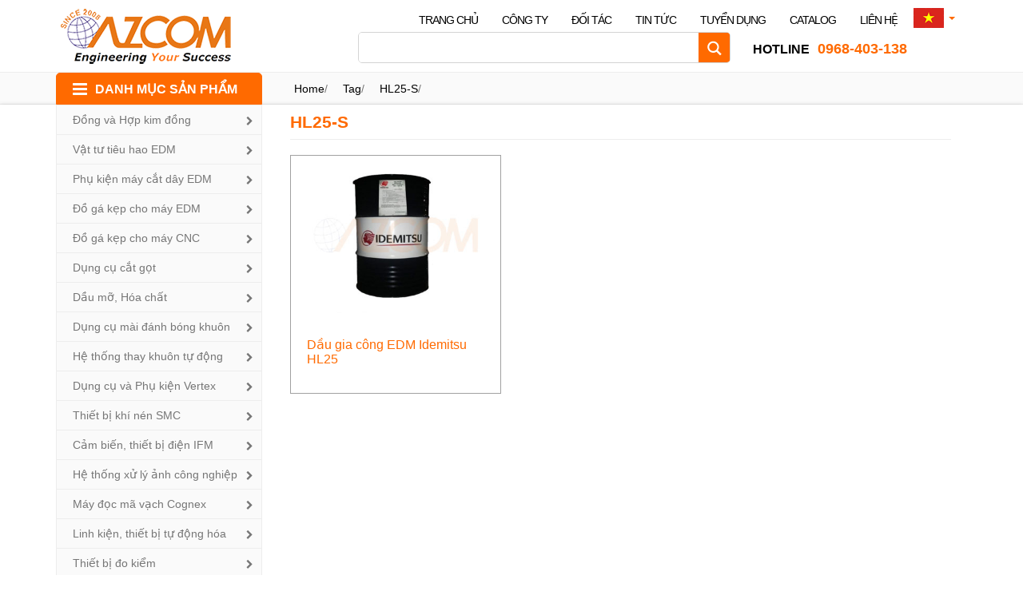

--- FILE ---
content_type: text/html; charset=UTF-8
request_url: https://azcomvn.com/tag/hl25-s/
body_size: 28542
content:
<!DOCTYPE html>
<html lang="vi" prefix="og: http://ogp.me/ns#">
<head>
<meta charset="UTF-8">
<meta name="viewport" content="width=device-width, initial-scale=1">
<link rel="profile" href="http://gmpg.org/xfn/11">
<link rel="pingback" href="https://azcomvn.com/xmlrpc.php">
	
<title>HL25-S Archives - AZCOM</title>

<!-- This site is optimized with the Yoast SEO plugin v5.3.3 - https://yoast.com/wordpress/plugins/seo/ -->
<link rel="canonical" href="https://azcomvn.com/tag/hl25-s/" />
<meta property="og:locale" content="vi_VN" />
<meta property="og:type" content="object" />
<meta property="og:title" content="HL25-S Archives - AZCOM" />
<meta property="og:url" content="https://azcomvn.com/tag/hl25-s/" />
<meta property="og:site_name" content="AZCOM" />
<meta name="twitter:card" content="summary" />
<meta name="twitter:title" content="HL25-S Archives - AZCOM" />
<script type='application/ld+json'>{"@context":"http:\/\/schema.org","@type":"WebSite","@id":"#website","url":"https:\/\/azcomvn.com\/","name":"AZCOM","potentialAction":{"@type":"SearchAction","target":"https:\/\/azcomvn.com\/?s={search_term_string}","query-input":"required name=search_term_string"}}</script>
<!-- / Yoast SEO plugin. -->

<link rel='dns-prefetch' href='//maps.googleapis.com' />
<link rel='dns-prefetch' href='//fonts.googleapis.com' />
<link rel='dns-prefetch' href='//s.w.org' />
<link rel="alternate" type="application/rss+xml" title="Dòng thông tin AZCOM &raquo;" href="https://azcomvn.com/feed/" />
<link rel="alternate" type="application/rss+xml" title="Dòng thông tin cho Thẻ AZCOM &raquo; HL25-S" href="https://azcomvn.com/tag/hl25-s/feed/" />
		<script type="text/javascript">
			window._wpemojiSettings = {"baseUrl":"https:\/\/s.w.org\/images\/core\/emoji\/2.3\/72x72\/","ext":".png","svgUrl":"https:\/\/s.w.org\/images\/core\/emoji\/2.3\/svg\/","svgExt":".svg","source":{"concatemoji":"https:\/\/azcomvn.com\/wp-includes\/js\/wp-emoji-release.min.js?ver=4.8.25"}};
			!function(t,a,e){var r,i,n,o=a.createElement("canvas"),l=o.getContext&&o.getContext("2d");function c(t){var e=a.createElement("script");e.src=t,e.defer=e.type="text/javascript",a.getElementsByTagName("head")[0].appendChild(e)}for(n=Array("flag","emoji4"),e.supports={everything:!0,everythingExceptFlag:!0},i=0;i<n.length;i++)e.supports[n[i]]=function(t){var e,a=String.fromCharCode;if(!l||!l.fillText)return!1;switch(l.clearRect(0,0,o.width,o.height),l.textBaseline="top",l.font="600 32px Arial",t){case"flag":return(l.fillText(a(55356,56826,55356,56819),0,0),e=o.toDataURL(),l.clearRect(0,0,o.width,o.height),l.fillText(a(55356,56826,8203,55356,56819),0,0),e===o.toDataURL())?!1:(l.clearRect(0,0,o.width,o.height),l.fillText(a(55356,57332,56128,56423,56128,56418,56128,56421,56128,56430,56128,56423,56128,56447),0,0),e=o.toDataURL(),l.clearRect(0,0,o.width,o.height),l.fillText(a(55356,57332,8203,56128,56423,8203,56128,56418,8203,56128,56421,8203,56128,56430,8203,56128,56423,8203,56128,56447),0,0),e!==o.toDataURL());case"emoji4":return l.fillText(a(55358,56794,8205,9794,65039),0,0),e=o.toDataURL(),l.clearRect(0,0,o.width,o.height),l.fillText(a(55358,56794,8203,9794,65039),0,0),e!==o.toDataURL()}return!1}(n[i]),e.supports.everything=e.supports.everything&&e.supports[n[i]],"flag"!==n[i]&&(e.supports.everythingExceptFlag=e.supports.everythingExceptFlag&&e.supports[n[i]]);e.supports.everythingExceptFlag=e.supports.everythingExceptFlag&&!e.supports.flag,e.DOMReady=!1,e.readyCallback=function(){e.DOMReady=!0},e.supports.everything||(r=function(){e.readyCallback()},a.addEventListener?(a.addEventListener("DOMContentLoaded",r,!1),t.addEventListener("load",r,!1)):(t.attachEvent("onload",r),a.attachEvent("onreadystatechange",function(){"complete"===a.readyState&&e.readyCallback()})),(r=e.source||{}).concatemoji?c(r.concatemoji):r.wpemoji&&r.twemoji&&(c(r.twemoji),c(r.wpemoji)))}(window,document,window._wpemojiSettings);
		</script>
		<style type="text/css">
img.wp-smiley,
img.emoji {
	display: inline !important;
	border: none !important;
	box-shadow: none !important;
	height: 1em !important;
	width: 1em !important;
	margin: 0 .07em !important;
	vertical-align: -0.1em !important;
	background: none !important;
	padding: 0 !important;
}
</style>
<link rel='stylesheet' id='sydney-bootstrap-css'  href='https://azcomvn.com/wp-content/themes/hiflyer/css/bootstrap/bootstrap.min.css?ver=1' type='text/css' media='all' />
<link rel='stylesheet' id='amazing-pw-styles-css'  href='https://azcomvn.com/wp-content/plugins/amazing-post-widget/css/amazing-pw.css?ver=4.8.25' type='text/css' media='all' />
<link rel='stylesheet' id='contact-form-7-css'  href='https://azcomvn.com/wp-content/plugins/contact-form-7/includes/css/styles.css?ver=4.9' type='text/css' media='all' />
<link rel='stylesheet' id='sydney-body-fonts-css'  href='//fonts.googleapis.com/css?family=Source+Sans+Pro%3A400%2C400italic%2C600&#038;ver=4.8.25' type='text/css' media='all' />
<link rel='stylesheet' id='sydney-headings-fonts-css'  href='//fonts.googleapis.com/css?family=Raleway%3A400%2C500%2C600&#038;ver=4.8.25' type='text/css' media='all' />
<link rel='stylesheet' id='sydney-style-css'  href='https://azcomvn.com/wp-content/themes/hiflyer/style.css?ver=4.8.25' type='text/css' media='all' />
<style id='sydney-style-inline-css' type='text/css'>
.site-title { font-size:32px; }
.site-description { font-size:16px; }
#mainnav ul li a { font-size:14px; }
h1 { font-size:52px; }
h2 { font-size:42px; }
h3 { font-size:32px; }
h4 { font-size:25px; }
h5 { font-size:20px; }
h6 { font-size:18px; }
body { font-size:14px; }
.header-image { background-size:cover;}
.header-image { height:300px; }
.site-header.float-header { background-color:rgba(0,0,0,0.9);}
@media only screen and (max-width: 991px) { .site-header { background-color:#000000;}}
.site-title a, .site-title a:hover { color:#ffffff}
.site-description { color:#ffffff}
#mainnav ul li a, #mainnav ul li::before { color:#ffffff}
#mainnav .sub-menu li a { color:#ffffff}
#mainnav .sub-menu li a { background:#1c1c1c}
.text-slider .maintitle, .text-slider .subtitle { color:#ffffff}
body { color:#767676}
#secondary { background-color:#ffffff}
#secondary, #secondary a, #secondary .widget-title { color:#767676}
.footer-widgets { background-color:#252525}
.site-footer { background-color:#1c1c1c}
.site-footer,.site-footer a { color:#666666}
.overlay { background-color:#000000}
.page-wrap { padding-top:83px;}
.page-wrap { padding-bottom:100px;}

</style>
<link rel='stylesheet' id='sydney-font-awesome-css'  href='https://azcomvn.com/wp-content/themes/hiflyer/fonts/font-awesome.min.css?ver=4.8.25' type='text/css' media='all' />
<link rel='stylesheet' id='sydney-font-simple-css'  href='https://azcomvn.com/wp-content/themes/hiflyer/fonts/simple-line-icons.css?ver=4.8.25' type='text/css' media='all' />
<!--[if lte IE 9]>
<link rel='stylesheet' id='sydney-ie9-css'  href='https://azcomvn.com/wp-content/themes/hiflyer/css/ie9.css?ver=4.8.25' type='text/css' media='all' />
<![endif]-->
<link rel='stylesheet' id='wpdreams-asl-basic-css'  href='https://azcomvn.com/wp-content/plugins/ajax-search-lite/css/style.basic.css?ver=4.7.25' type='text/css' media='all' />
<link rel='stylesheet' id='wpdreams-ajaxsearchlite-css'  href='https://azcomvn.com/wp-content/plugins/ajax-search-lite/css/style-simple-red.css?ver=4.7.25' type='text/css' media='all' />
<script type='text/javascript' src='https://azcomvn.com/wp-includes/js/jquery/jquery.js?ver=1.12.4'></script>
<link rel='https://api.w.org/' href='https://azcomvn.com/wp-json/' />
<link rel="EditURI" type="application/rsd+xml" title="RSD" href="https://azcomvn.com/xmlrpc.php?rsd" />
<link rel="wlwmanifest" type="application/wlwmanifest+xml" href="https://azcomvn.com/wp-includes/wlwmanifest.xml" /> 
<meta name="generator" content="WordPress 4.8.25" />
	<script type="text/javascript">
		MPSLCore = {
			'path': "https://azcomvn.com/wp-content/plugins/motopress-slider-lite/motoslider_core/",
			'version': "2.1.0"
		};
	</script>
<style type="text/css">
.qtranxs_flag_vi {background-image: url(https://azcomvn.com/wp-content/plugins/qtranslate-x/flags/vn.png); background-repeat: no-repeat;}
.qtranxs_flag_en {background-image: url(https://azcomvn.com/wp-content/plugins/qtranslate-x/flags/gb.png); background-repeat: no-repeat;}
.qtranxs_flag_ja {background-image: url(https://azcomvn.com/wp-content/plugins/qtranslate-x/flags/jp.png); background-repeat: no-repeat;}
.qtranxs_flag_ko {background-image: url(https://azcomvn.com/wp-content/plugins/qtranslate-x/flags/kr.png); background-repeat: no-repeat;}
</style>
<link hreflang="vi" href="https://azcomvn.com/vi/tag/hl25-s/" rel="alternate" />
<link hreflang="en" href="https://azcomvn.com/en/tag/hl25-s/" rel="alternate" />
<link hreflang="ja" href="https://azcomvn.com/ja/tag/hl25-s/" rel="alternate" />
<link hreflang="ko" href="https://azcomvn.com/ko/tag/hl25-s/" rel="alternate" />
<link hreflang="x-default" href="https://azcomvn.com/tag/hl25-s/" rel="alternate" />
<meta name="generator" content="qTranslate-X 3.4.6.8" />
                <link href='//fonts.googleapis.com/css?family=Open+Sans' rel='stylesheet' type='text/css'>
                	<style type="text/css">
		.header-image {
			background-image: url(https://azcomvn.com/wp-content/themes/hiflyer/images/header.jpg);
			display: block;
		}
		@media only screen and (max-width: 1024px) {
			.header-inner {
				display: block;
			}
			.header-image {
				background-image: none;
				height: auto !important;
			}		
		}
	</style>
	                <style type="text/css">
                    <!--
                    
            @font-face {
                font-family: 'aslsicons2';
                src: url('https://azcomvn.com/wp-content/plugins/ajax-search-lite/css/fonts/icons2.eot');
                src: url('https://azcomvn.com/wp-content/plugins/ajax-search-lite/css/fonts/icons2.eot?#iefix') format('embedded-opentype'),
                     url('https://azcomvn.com/wp-content/plugins/ajax-search-lite/css/fonts/icons2.woff2') format('woff2'),
                     url('https://azcomvn.com/wp-content/plugins/ajax-search-lite/css/fonts/icons2.woff') format('woff'),
                     url('https://azcomvn.com/wp-content/plugins/ajax-search-lite/css/fonts/icons2.ttf') format('truetype'),
                     url('https://azcomvn.com/wp-content/plugins/ajax-search-lite/css/fonts/icons2.svg#icons') format('svg');
                font-weight: normal;
                font-style: normal;
            }
            div[id*='ajaxsearchlitesettings'].searchsettings .asl_option_inner label {
                font-size: 0px !important;
                color: rgba(0, 0, 0, 0);
            }
            div[id*='ajaxsearchlitesettings'].searchsettings .asl_option_inner label:after {
                font-size: 11px !important;
                position: absolute;
                top: 0;
                left: 0;
                z-index: 1;
            }
            div[id*='ajaxsearchlite'].wpdreams_asl_container {
                width: 100%;
                margin: 0px 0px 0px 0px;
            }
            div[id*='ajaxsearchliteres'].wpdreams_asl_results div.resdrg span.highlighted {
                font-weight: bold;
                color: rgba(217, 49, 43, 1);
                background-color: rgba(238, 238, 238, 1);
            }
            div[id*='ajaxsearchliteres'].wpdreams_asl_results .results div.asl_image {
                width: 70px;
                height: 70px;
            }
            div.asl_r .results {
                max-height: none;
            }
                                -->
                </style>
                            <script type="text/javascript">
                if ( typeof _ASL !== "undefined" && _ASL !== null && typeof _ASL.initialize !== "undefined" )
                    _ASL.initialize();
            </script>
            		<style type="text/css" id="wp-custom-css">
			@media only screen and (min-width:1367px){
.zalo-chat-widget>iframe{
	min-height: 400px !important;
	max-height: 400px !important;
	//min-height: 36vh !important;
	//max-height: 36vh !important;
}
}

@media only screen and (max-width:1366px){
.zalo-chat-widget>iframe{
	min-height: 420px !important;
	max-height: 420px !important;
	//min-height: 36vh !important;
	//max-height: 36vh !important;
}
}
		</style>
	<!-- Global site tag (gtag.js) - Google Analytics -->
<script async src="https://www.googletagmanager.com/gtag/js?id=UA-121306213-1"></script>
<script>
  window.dataLayer = window.dataLayer || [];
  function gtag(){dataLayer.push(arguments);}
  gtag('js', new Date());

  gtag('config', 'UA-121306213-1');
</script>
<!-- Google Tag Manager -->
<script>(function(w,d,s,l,i){w[l]=w[l]||[];w[l].push({'gtm.start':
new Date().getTime(),event:'gtm.js'});var f=d.getElementsByTagName(s)[0],
j=d.createElement(s),dl=l!='dataLayer'?'&l='+l:'';j.async=true;j.src=
'https://www.googletagmanager.com/gtm.js?id='+i+dl;f.parentNode.insertBefore(j,f);
})(window,document,'script','dataLayer','GTM-5647DJKT');</script>
<!-- End Google Tag Manager -->
</head>

<body class="archive tag tag-hl25-s tag-1465 group-blog">
<!-- Google Tag Manager (noscript) -->
<noscript><iframe src="https://www.googletagmanager.com/ns.html?id=GTM-5647DJKT"
height="0" width="0" style="display:none;visibility:hidden"></iframe></noscript>
<!-- End Google Tag Manager (noscript) -->
<div class="preloader">
    <div class="spinner">
        <div class="pre-bounce1"></div>
        <div class="pre-bounce2"></div>
    </div>
</div>	
<div id="page" class="hfeed site">
	<a class="skip-link screen-reader-text" href="#content">Skip to content</a>
		<!-- S: header -->
	<header id="masthead" class="site-header hf-isinpage" role="banner">
		<div class="hf-header-wrap">
            <div class="container">
                <div class="row">
					<div class="col-md-3 col-sm-8 col-xs-8 nopadding-right">
						<div class="hf-menuproduct-icon">
							<i class="icon-menu icons"></i>
						</div>

						<div class="hf-menuproduct-content">
							<h3 class="box-header">
								<a class="bigtitle" href="https://azcomvn.com/category/san-pham">
								DANH MỤC SẢN PHẨM								</a>
							</h3>
							<div class="box-content">
								<div class="menu-menuproduct-container"><ul id="menuproduct_mb" class="menu"><li id="menu-item-7834" class="bg1 menu-item menu-item-type-taxonomy menu-item-object-category menu-item-has-children menu-item-7834"><a href="https://azcomvn.com/category/san-pham/dong-do-dong-hop-kim/">Đồng và Hợp kim đồng</a>
<ul  class="sub-menu">
	<li id="menu-item-7832" class="menu-item menu-item-type-taxonomy menu-item-object-category menu-item-7832"><a href="https://azcomvn.com/category/san-pham/dong-do-dong-hop-kim/dong-do-tinh-luyen-copper/">Đồng đỏ tinh luyện</a></li>
	<li id="menu-item-13601" class="menu-item menu-item-type-taxonomy menu-item-object-category menu-item-13601"><a href="https://azcomvn.com/category/san-pham/dong-do-dong-hop-kim/dong-thau/">Đồng thau</a></li>
	<li id="menu-item-13308" class="menu-item menu-item-type-taxonomy menu-item-object-category menu-item-13308"><a href="https://azcomvn.com/category/san-pham/dong-do-dong-hop-kim/dong-hop-kim/">Đồng hợp kim</a></li>
	<li id="menu-item-13359" class="menu-item menu-item-type-taxonomy menu-item-object-category menu-item-13359"><a href="https://azcomvn.com/category/san-pham/dong-do-dong-hop-kim/day-dong-hop-kim/">Dây đồng hợp kim</a></li>
	<li id="menu-item-13309" class="menu-item menu-item-type-taxonomy menu-item-object-category menu-item-13309"><a href="https://azcomvn.com/category/san-pham/dong-do-dong-hop-kim/dong-hop-kim-tam-cuon/">Đồng tấm cuộn</a></li>
</ul>
</li>
<li id="menu-item-7839" class="bg2 menu-item menu-item-type-taxonomy menu-item-object-category menu-item-has-children menu-item-7839"><a href="https://azcomvn.com/category/san-pham/vat-tu-edm/">Vật tư tiêu hao EDM</a>
<ul  class="sub-menu">
	<li id="menu-item-7840" class="menu-item menu-item-type-taxonomy menu-item-object-category menu-item-7840"><a href="https://azcomvn.com/category/san-pham/vat-tu-edm/day-dong-dien-cuc-edm/">Dây đồng thau cho máy cắt dây EDM</a></li>
	<li id="menu-item-7841" class="menu-item menu-item-type-taxonomy menu-item-object-category menu-item-7841"><a href="https://azcomvn.com/category/san-pham/vat-tu-edm/dien-cuc-dong-cho-may-edm/">Điện cực đồng cho máy xung EDM</a></li>
	<li id="menu-item-14000" class="menu-item menu-item-type-taxonomy menu-item-object-category menu-item-14000"><a href="https://azcomvn.com/category/san-pham/vat-tu-edm/dien-cuc-graphite-edm/">Điện cực Graphite EDM</a></li>
	<li id="menu-item-7846" class="menu-item menu-item-type-taxonomy menu-item-object-category menu-item-7846"><a href="https://azcomvn.com/category/san-pham/vat-tu-edm/ong-dong-dien-cuc-cho-may-khoan-tia-lua-dien/">Ống đồng điện cực khoan EDM</a></li>
	<li id="menu-item-7847" class="menu-item menu-item-type-taxonomy menu-item-object-category menu-item-7847"><a href="https://azcomvn.com/category/san-pham/vat-tu-edm/loc-nuoc-edm-dung-cho-may-cat-day/">Lọc nước cho máy cắt dây EDM</a></li>
	<li id="menu-item-7848" class="menu-item menu-item-type-taxonomy menu-item-object-category menu-item-7848"><a href="https://azcomvn.com/category/san-pham/vat-tu-edm/loc-dau-dung-cho-may-xung-tia-lua-dien/">Lọc dầu cho máy xung EDM</a></li>
	<li id="menu-item-7849" class="menu-item menu-item-type-taxonomy menu-item-object-category menu-item-7849"><a href="https://azcomvn.com/category/san-pham/vat-tu-edm/chat-trao-doi-ion-dung-cho-may-cat-day-edm/">Chất trao đổi ion cho máy cắt dây EDM</a></li>
</ul>
</li>
<li id="menu-item-7852" class="bg9 menu-item menu-item-type-taxonomy menu-item-object-category menu-item-has-children menu-item-7852"><a href="https://azcomvn.com/category/san-pham/phu-kien-may-cat-day-edm/">Phụ kiện máy cắt dây EDM</a>
<ul  class="sub-menu">
	<li id="menu-item-7853" class="menu-item menu-item-type-taxonomy menu-item-object-category menu-item-7853"><a href="https://azcomvn.com/category/san-pham/phu-kien-may-cat-day-edm/sodick/">Sodick</a></li>
	<li id="menu-item-7854" class="menu-item menu-item-type-taxonomy menu-item-object-category menu-item-7854"><a href="https://azcomvn.com/category/san-pham/phu-kien-may-cat-day-edm/fanuc/">Fanuc</a></li>
	<li id="menu-item-7855" class="menu-item menu-item-type-taxonomy menu-item-object-category menu-item-7855"><a href="https://azcomvn.com/category/san-pham/phu-kien-may-cat-day-edm/makino/">Makino</a></li>
	<li id="menu-item-7856" class="menu-item menu-item-type-taxonomy menu-item-object-category menu-item-7856"><a href="https://azcomvn.com/category/san-pham/phu-kien-may-cat-day-edm/mitsubishi/">Mitsubishi</a></li>
	<li id="menu-item-7857" class="menu-item menu-item-type-taxonomy menu-item-object-category menu-item-7857"><a href="https://azcomvn.com/category/san-pham/phu-kien-may-cat-day-edm/seibu/">Seibu</a></li>
	<li id="menu-item-7858" class="menu-item menu-item-type-taxonomy menu-item-object-category menu-item-7858"><a href="https://azcomvn.com/category/san-pham/phu-kien-may-cat-day-edm/japax/">Japax</a></li>
	<li id="menu-item-7859" class="menu-item menu-item-type-taxonomy menu-item-object-category menu-item-7859"><a href="https://azcomvn.com/category/san-pham/phu-kien-may-cat-day-edm/hitachi/">Hitachi</a></li>
	<li id="menu-item-7860" class="menu-item menu-item-type-taxonomy menu-item-object-category menu-item-7860"><a href="https://azcomvn.com/category/san-pham/phu-kien-may-cat-day-edm/agie/">Agie</a></li>
	<li id="menu-item-7862" class="menu-item menu-item-type-taxonomy menu-item-object-category menu-item-7862"><a href="https://azcomvn.com/category/san-pham/phu-kien-may-cat-day-edm/brother/">Brother</a></li>
	<li id="menu-item-7863" class="menu-item menu-item-type-taxonomy menu-item-object-category menu-item-7863"><a href="https://azcomvn.com/category/san-pham/phu-kien-may-cat-day-edm/charmilles/">Charmilles</a></li>
	<li id="menu-item-7864" class="menu-item menu-item-type-taxonomy menu-item-object-category menu-item-7864"><a href="https://azcomvn.com/category/san-pham/phu-kien-may-cat-day-edm/chmer/">Chmer</a></li>
	<li id="menu-item-7865" class="menu-item menu-item-type-taxonomy menu-item-object-category menu-item-7865"><a href="https://azcomvn.com/category/san-pham/phu-kien-may-cat-day-edm/spm/">SPM</a></li>
	<li id="menu-item-7866" class="menu-item menu-item-type-taxonomy menu-item-object-category menu-item-7866"><a href="https://azcomvn.com/category/san-pham/phu-kien-may-cat-day-edm/phu-kien-edm/">Phụ kiện EDM khác</a></li>
	<li id="menu-item-8769" class="menu-item menu-item-type-taxonomy menu-item-object-category menu-item-8769"><a href="https://azcomvn.com/category/san-pham/phu-kien-may-cat-day-edm/phu-kien-may-khoan-edm-k1c-sodick/">Phụ kiện máy khoan EDM K1C Sodick</a></li>
</ul>
</li>
<li id="menu-item-7867" class="bg3 menu-item menu-item-type-taxonomy menu-item-object-category menu-item-has-children menu-item-7867"><a href="https://azcomvn.com/category/san-pham/do-ga-edm/">Đồ gá kẹp cho máy EDM</a>
<ul  class="sub-menu">
	<li id="menu-item-7868" class="menu-item menu-item-type-taxonomy menu-item-object-category menu-item-7868"><a href="https://azcomvn.com/category/san-pham/do-ga-edm/erowa/">Hệ thống gá kẹp Erowa</a></li>
	<li id="menu-item-7869" class="menu-item menu-item-type-taxonomy menu-item-object-category menu-item-7869"><a href="https://azcomvn.com/category/san-pham/do-ga-edm/system-3r/">Hệ thống gá kẹp System 3R</a></li>
	<li id="menu-item-14127" class="menu-item menu-item-type-taxonomy menu-item-object-category menu-item-14127"><a href="https://azcomvn.com/category/san-pham/do-ga-edm/zeroset-edm-korea/">Hê thống gá kẹp EDM Zeroset</a></li>
	<li id="menu-item-7870" class="menu-item menu-item-type-taxonomy menu-item-object-category menu-item-7870"><a href="https://azcomvn.com/category/san-pham/do-ga-edm/zeropoint-vise-wedm/">Hệ thống gá kẹp WEDM Zeropoint</a></li>
	<li id="menu-item-11399" class="menu-item menu-item-type-taxonomy menu-item-object-category menu-item-11399"><a href="https://azcomvn.com/category/san-pham/do-ga-edm/camera-do-kiem-toltec/">Camera đo kiểm Toltec</a></li>
</ul>
</li>
<li id="menu-item-7872" class="bg11 menu-item menu-item-type-taxonomy menu-item-object-category menu-item-has-children menu-item-7872"><a href="https://azcomvn.com/category/san-pham/do-ga-cnc/">Đồ gá kẹp cho máy CNC</a>
<ul  class="sub-menu">
	<li id="menu-item-7873" class="menu-item menu-item-type-taxonomy menu-item-object-category menu-item-7873"><a href="https://azcomvn.com/category/san-pham/do-ga-cnc/ban-tu-assfalg/">Bàn từ cho máy phay Assfalg</a></li>
	<li id="menu-item-9739" class="menu-item menu-item-type-taxonomy menu-item-object-category menu-item-9739"><a href="https://azcomvn.com/category/san-pham/vat-tu-thiet-bi-nha-xuong/thiet-bi-nang-ha-tu-tinh/">Thiết bị nâng hạ từ tính Assfalg</a></li>
	<li id="menu-item-7874" class="menu-item menu-item-type-taxonomy menu-item-object-category menu-item-7874"><a href="https://azcomvn.com/category/san-pham/do-ga-cnc/e-to-may-phay-cnc-kitagawa/">Ê tô máy phay Kitagawa</a></li>
	<li id="menu-item-7875" class="menu-item menu-item-type-taxonomy menu-item-object-category menu-item-7875"><a href="https://azcomvn.com/category/san-pham/do-ga-cnc/mam-cap-cho-may-tien-cnc-kitagawa/">Mâm cặp Kitagawa</a></li>
	<li id="menu-item-9173" class="menu-item menu-item-type-taxonomy menu-item-object-category menu-item-9173"><a href="https://azcomvn.com/category/san-pham/do-ga-cnc/ban-xoay-nc-kitagawa/">Bàn xoay NC Kitagawa</a></li>
	<li id="menu-item-11117" class="menu-item menu-item-type-taxonomy menu-item-object-category menu-item-11117"><a href="https://azcomvn.com/category/san-pham/do-ga-cnc/e-to-may-phay-han-quoc/">Ê tô máy phay Dine Taumax</a></li>
</ul>
</li>
<li id="menu-item-7877" class="bg8 menu-item menu-item-type-taxonomy menu-item-object-category menu-item-has-children menu-item-7877"><a href="https://azcomvn.com/category/san-pham/dung-cu-cat-got/seco/">Dụng cụ cắt gọt</a>
<ul  class="sub-menu">
	<li id="menu-item-13105" class="menu-item menu-item-type-taxonomy menu-item-object-category menu-item-13105"><a href="https://azcomvn.com/category/san-pham/dung-cu-cat-got/seco/">Dụng cụ cắt SECO</a></li>
	<li id="menu-item-13109" class="menu-item menu-item-type-taxonomy menu-item-object-category menu-item-13109"><a href="https://azcomvn.com/category/san-pham/dung-cu-cat-got/hansong/">Dụng cụ cắt HANSONG</a></li>
	<li id="menu-item-13113" class="menu-item menu-item-type-taxonomy menu-item-object-category menu-item-13113"><a href="https://azcomvn.com/category/san-pham/dung-cu-cat-got/ns-tool/">Dụng cụ cắt NS TOOL</a></li>
	<li id="menu-item-13107" class="menu-item menu-item-type-taxonomy menu-item-object-category menu-item-13107"><a href="https://azcomvn.com/category/san-pham/dung-cu-cat-got/widin/">Dụng cụ cắt WIDIN</a></li>
	<li id="menu-item-13811" class="menu-item menu-item-type-taxonomy menu-item-object-category menu-item-13811"><a href="https://azcomvn.com/category/san-pham/dung-cu-cat-got/dung-cu-cat-mst/">Dụng cụ cắt MST</a></li>
	<li id="menu-item-13145" class="menu-item menu-item-type-taxonomy menu-item-object-category menu-item-13145"><a href="https://azcomvn.com/category/san-pham/dung-cu-cat-got/korloy/dau-bt-dine/">Dụng cụ cắt DINE</a></li>
</ul>
</li>
<li id="menu-item-14001" class="menu-item menu-item-type-taxonomy menu-item-object-category menu-item-has-children menu-item-14001"><a href="https://azcomvn.com/category/dau-mo-hoa-chat/">Dầu mỡ, Hóa chất</a>
<ul  class="sub-menu">
	<li id="menu-item-7850" class="menu-item menu-item-type-taxonomy menu-item-object-category menu-item-7850"><a href="https://azcomvn.com/category/dau-mo-hoa-chat/dau-gia-cong/">Dầu gia công</a></li>
	<li id="menu-item-14002" class="menu-item menu-item-type-taxonomy menu-item-object-category menu-item-14002"><a href="https://azcomvn.com/category/dau-mo-hoa-chat/dau-mo-boi-tron/">Dầu mỡ bôi trơn</a></li>
	<li id="menu-item-7851" class="menu-item menu-item-type-taxonomy menu-item-object-category menu-item-7851"><a href="https://azcomvn.com/category/dau-mo-hoa-chat/hoa-chat-anti-rust-chemical/">Hóa chất tẩy rửa, chống gỉ</a></li>
</ul>
</li>
<li id="menu-item-7886" class="bg16 menu-item menu-item-type-taxonomy menu-item-object-category menu-item-has-children menu-item-7886"><a href="https://azcomvn.com/category/san-pham/dung-cu-danh-bong-khuon/">Dụng cụ mài đánh bóng khuôn</a>
<ul  class="sub-menu">
	<li id="menu-item-7895" class="menu-item menu-item-type-taxonomy menu-item-object-category menu-item-7895"><a href="https://azcomvn.com/category/san-pham/dung-cu-danh-bong-khuon/may-mai-khi-danh-bong-khuon-uht/">Máy mài khí</a></li>
	<li id="menu-item-7891" class="menu-item menu-item-type-taxonomy menu-item-object-category menu-item-7891"><a href="https://azcomvn.com/category/san-pham/dung-cu-danh-bong-khuon/may-mai-danh-bong-sua-khuon-air-grider-profiler-linear/">Máy mài điện</a></li>
	<li id="menu-item-7897" class="menu-item menu-item-type-taxonomy menu-item-object-category menu-item-7897"><a href="https://azcomvn.com/category/san-pham/dung-cu-danh-bong-khuon/may-danh-bong-sieu-am/">Máy đánh bóng siêu âm</a></li>
	<li id="menu-item-8442" class="menu-item menu-item-type-taxonomy menu-item-object-category menu-item-8442"><a href="https://azcomvn.com/category/san-pham/dung-cu-danh-bong-khuon/da-danh-bong-xebec/">Đá mài đánh bóng Xebec</a></li>
	<li id="menu-item-7896" class="menu-item menu-item-type-taxonomy menu-item-object-category menu-item-7896"><a href="https://azcomvn.com/category/san-pham/dung-cu-danh-bong-khuon/da-mai-danh-bong-khuon-bellstone/">Đá mài dầu Bellstone, Miracle</a></li>
	<li id="menu-item-7888" class="menu-item menu-item-type-taxonomy menu-item-object-category menu-item-7888"><a href="https://azcomvn.com/category/san-pham/dung-cu-danh-bong-khuon/da-mai-danh-bong-khuon/">Đá gốm, đá mài dầu</a></li>
	<li id="menu-item-7889" class="menu-item menu-item-type-taxonomy menu-item-object-category menu-item-7889"><a href="https://azcomvn.com/category/san-pham/dung-cu-danh-bong-khuon/dau-danh-bong-polishing-tools/">Đầu đánh bóng</a></li>
	<li id="menu-item-7890" class="menu-item menu-item-type-taxonomy menu-item-object-category menu-item-7890"><a href="https://azcomvn.com/category/san-pham/dung-cu-danh-bong-khuon/giua-kim-cuong/">Giũa kim cương</a></li>
	<li id="menu-item-7892" class="menu-item menu-item-type-taxonomy menu-item-object-category menu-item-7892"><a href="https://azcomvn.com/category/san-pham/dung-cu-danh-bong-khuon/mui-sua-da-kim-cuong-diamond-dressers/">Mũi sửa đá kim cương</a></li>
	<li id="menu-item-7893" class="menu-item menu-item-type-taxonomy menu-item-object-category menu-item-7893"><a href="https://azcomvn.com/category/san-pham/dung-cu-danh-bong-khuon/dau-mai-hop-kim-miracle/">Đầu mài hợp kim</a></li>
	<li id="menu-item-7898" class="menu-item menu-item-type-taxonomy menu-item-object-category menu-item-7898"><a href="https://azcomvn.com/category/san-pham/dung-cu-danh-bong-khuon/bot-danh-bong-kim-cuong/">Bột kim cương đánh bóng</a></li>
	<li id="menu-item-7894" class="menu-item menu-item-type-taxonomy menu-item-object-category menu-item-7894"><a href="https://azcomvn.com/category/san-pham/dung-cu-danh-bong-khuon/da-mai-kim-cuong-cbn/">Đá mài kim cương &#038; CBN</a></li>
</ul>
</li>
<li id="menu-item-9848" class="menu-item menu-item-type-taxonomy menu-item-object-category menu-item-has-children menu-item-9848"><a href="https://azcomvn.com/category/san-pham/kep-khuon-tu-dong/">Hệ thống thay khuôn tự động</a>
<ul  class="sub-menu">
	<li id="menu-item-7876" class="menu-item menu-item-type-taxonomy menu-item-object-category menu-item-7876"><a href="https://azcomvn.com/category/san-pham/kep-khuon-tu-dong/mico-quick-mold-change/">Kẹp khuôn tự động cho máy ép nhựa</a></li>
	<li id="menu-item-9430" class="menu-item menu-item-type-taxonomy menu-item-object-category menu-item-9430"><a href="https://azcomvn.com/category/san-pham/kep-khuon-tu-dong/he-thong-kep-khuon-nhanh-cho-may-duc-kim-loai/">Kẹp khuôn tự động cho máy đúc nhôm</a></li>
	<li id="menu-item-9431" class="menu-item menu-item-type-taxonomy menu-item-object-category menu-item-9431"><a href="https://azcomvn.com/category/san-pham/kep-khuon-tu-dong/mico-quick-die-change/">Kẹp khuôn tự động cho máy dập</a></li>
	<li id="menu-item-13578" class="menu-item menu-item-type-taxonomy menu-item-object-category menu-item-13578"><a href="https://azcomvn.com/category/san-pham/kep-khuon-tu-dong/linh-kien-kep-khuon-thuy-luc/">Phụ kiện kẹp khuôn thủy lực Mico</a></li>
	<li id="menu-item-9634" class="menu-item menu-item-type-taxonomy menu-item-object-category menu-item-9634"><a href="https://azcomvn.com/category/san-pham/kep-khuon-tu-dong/may-lat-khuon-mo-khuon/">Máy lật khuôn</a></li>
	<li id="menu-item-12437" class="menu-item menu-item-type-taxonomy menu-item-object-category menu-item-12437"><a href="https://azcomvn.com/category/san-pham/kep-khuon-tu-dong/xe-thay-khuon/">Xe chở khuôn</a></li>
</ul>
</li>
<li id="menu-item-7899" class="bg15 menu-item menu-item-type-taxonomy menu-item-object-category menu-item-has-children menu-item-7899"><a href="https://azcomvn.com/category/san-pham/vertex/">Dụng cụ và Phụ kiện Vertex</a>
<ul  class="sub-menu">
	<li id="menu-item-7903" class="menu-item menu-item-type-taxonomy menu-item-object-category menu-item-7903"><a href="https://azcomvn.com/category/san-pham/vertex/e-to-vertex/">Ê tô Vertex</a></li>
	<li id="menu-item-7904" class="menu-item menu-item-type-taxonomy menu-item-object-category menu-item-7904"><a href="https://azcomvn.com/category/san-pham/vertex/ban-xoay-mam-chia-do-rotary-tables-dividing-head/">Bàn xoay, Mâm chia độ</a></li>
	<li id="menu-item-7905" class="menu-item menu-item-type-taxonomy menu-item-object-category menu-item-7905"><a href="https://azcomvn.com/category/san-pham/vertex/do-ga-kep-tooling-system-vertex/">Đồ gá kẹp Vertex</a></li>
	<li id="menu-item-7901" class="menu-item menu-item-type-taxonomy menu-item-object-category menu-item-7901"><a href="https://azcomvn.com/category/san-pham/vertex/phu-kien-may-phay-milling-machine-accessories/">Phụ kiện máy phay</a></li>
	<li id="menu-item-7900" class="menu-item menu-item-type-taxonomy menu-item-object-category menu-item-7900"><a href="https://azcomvn.com/category/san-pham/vertex/phu-kien-may-mai-grinding-machine-accessories/">Phụ kiện máy mài</a></li>
	<li id="menu-item-7902" class="menu-item menu-item-type-taxonomy menu-item-object-category menu-item-7902"><a href="https://azcomvn.com/category/san-pham/vertex/phu-kien-may-tien-turing-machine-acceccories/">Phụ kiện máy tiện</a></li>
	<li id="menu-item-7906" class="menu-item menu-item-type-taxonomy menu-item-object-category menu-item-7906"><a href="https://azcomvn.com/category/san-pham/vertex/dung-cu-nha-xuong-machine-accessories/">Phụ kiện máy</a></li>
	<li id="menu-item-7907" class="menu-item menu-item-type-taxonomy menu-item-object-category menu-item-7907"><a href="https://azcomvn.com/category/san-pham/vertex/dung-cu-do-kiem/">Dụng cụ đo kiểm</a></li>
	<li id="menu-item-7908" class="menu-item menu-item-type-taxonomy menu-item-object-category menu-item-7908"><a href="https://azcomvn.com/category/san-pham/vertex/phu-kien-dung-cu-cat-cutting-tools-spare-parts/">Phụ kiện dụng cụ cắt</a></li>
	<li id="menu-item-7909" class="menu-item menu-item-type-taxonomy menu-item-object-category menu-item-7909"><a href="https://azcomvn.com/category/san-pham/vertex/may-cong-cu-machine-tools/">Máy công cụ</a></li>
</ul>
</li>
<li id="menu-item-7922" class="bg7 menu-item menu-item-type-taxonomy menu-item-object-category menu-item-has-children menu-item-7922"><a href="https://azcomvn.com/category/san-pham/smc/">Thiết bị khí nén SMC</a>
<ul  class="sub-menu">
	<li id="menu-item-14062" class="menu-item menu-item-type-taxonomy menu-item-object-category menu-item-14062"><a href="https://azcomvn.com/category/san-pham/smc/san-pham-chien-luoc-smc/">Sản phẩm chiến lược</a></li>
	<li id="menu-item-13698" class="menu-item menu-item-type-taxonomy menu-item-object-category menu-item-13698"><a href="https://azcomvn.com/category/san-pham/smc/san-pham-moi-smc/">Sản phẩm mới</a></li>
	<li id="menu-item-7926" class="menu-item menu-item-type-taxonomy menu-item-object-category menu-item-7926"><a href="https://azcomvn.com/category/san-pham/smc/xy-lanh-dien/">Xy lanh điện</a></li>
	<li id="menu-item-7934" class="menu-item menu-item-type-taxonomy menu-item-object-category menu-item-7934"><a href="https://azcomvn.com/category/san-pham/smc/may-say-khi-air-dryer/">Máy sấy khí</a></li>
	<li id="menu-item-7930" class="menu-item menu-item-type-taxonomy menu-item-object-category menu-item-7930"><a href="https://azcomvn.com/category/san-pham/smc/bo-loc-khi-main-line-fiter/">Bộ lọc khí nhánh chính</a></li>
	<li id="menu-item-10013" class="menu-item menu-item-type-taxonomy menu-item-object-category menu-item-10013"><a href="https://azcomvn.com/category/san-pham/smc/bo-loc-ket-hop-khi-frl/">Bộ lọc khí kết hợp F.R.L</a></li>
	<li id="menu-item-7927" class="menu-item menu-item-type-taxonomy menu-item-object-category menu-item-7927"><a href="https://azcomvn.com/category/san-pham/smc/xy-lanh-khi-nen-tieu-chuan-basic-air-cylinder/">Xy lanh khí tiêu chuẩn</a></li>
	<li id="menu-item-7929" class="menu-item menu-item-type-taxonomy menu-item-object-category menu-item-7929"><a href="https://azcomvn.com/category/san-pham/smc/xy-lanh-khi-nen-day-dan-huong/">Xy lanh dẫn hướng/ bàn trượt</a></li>
	<li id="menu-item-7928" class="menu-item menu-item-type-taxonomy menu-item-object-category menu-item-7928"><a href="https://azcomvn.com/category/san-pham/smc/xy-lanh-quay-kep-rotary-actuators-gripper/">Xy lanh kẹp/ quay</a></li>
	<li id="menu-item-7925" class="menu-item menu-item-type-taxonomy menu-item-object-category menu-item-7925"><a href="https://azcomvn.com/category/san-pham/smc/van-dien-tu-dinh-huong-directional-control-valves/">Van điện từ</a></li>
	<li id="menu-item-7932" class="menu-item menu-item-type-taxonomy menu-item-object-category menu-item-7932"><a href="https://azcomvn.com/category/san-pham/smc/dau-noi-khi-van-tiet-luu/">Đầu nối khí &#8211; Van tiết lưu</a></li>
	<li id="menu-item-7933" class="menu-item menu-item-type-taxonomy menu-item-object-category menu-item-7933"><a href="https://azcomvn.com/category/san-pham/smc/ong-day-khi-smc/">Ống dây khí</a></li>
	<li id="menu-item-7935" class="menu-item menu-item-type-taxonomy menu-item-object-category menu-item-7935"><a href="https://azcomvn.com/category/san-pham/smc/thiet-bi-chan-khong/">Bộ tạo chân không</a></li>
	<li id="menu-item-7936" class="menu-item menu-item-type-taxonomy menu-item-object-category menu-item-7936"><a href="https://azcomvn.com/category/san-pham/smc/giac-hut-chan-khong/">Giác hút chân không</a></li>
	<li id="menu-item-7924" class="menu-item menu-item-type-taxonomy menu-item-object-category menu-item-7924"><a href="https://azcomvn.com/category/san-pham/smc/thiet-bi-khu-tinh-dien/">Thiết bị khử tĩnh điện</a></li>
	<li id="menu-item-7938" class="menu-item menu-item-type-taxonomy menu-item-object-category menu-item-7938"><a href="https://azcomvn.com/category/san-pham/smc/cac-thiet-bi-khac-other-equipments/">Linh kiện khác</a></li>
</ul>
</li>
<li id="menu-item-10005" class="menu-item menu-item-type-taxonomy menu-item-object-category menu-item-has-children menu-item-10005"><a href="https://azcomvn.com/category/san-pham/ifm/">Cảm biến, thiết bị điện IFM</a>
<ul  class="sub-menu">
	<li id="menu-item-10003" class="menu-item menu-item-type-taxonomy menu-item-object-category menu-item-10003"><a href="https://azcomvn.com/category/san-pham/ifm/cam-bien-tiem-can/">Cảm biến tiệm cận</a></li>
	<li id="menu-item-10000" class="menu-item menu-item-type-taxonomy menu-item-object-category menu-item-10000"><a href="https://azcomvn.com/category/san-pham/ifm/cam-bien-quang-dien/">Cảm biến quang điện</a></li>
	<li id="menu-item-9998" class="menu-item menu-item-type-taxonomy menu-item-object-category menu-item-9998"><a href="https://azcomvn.com/category/san-pham/ifm/cam-bien-dien-dung/">Cảm biến điện dung</a></li>
	<li id="menu-item-10001" class="menu-item menu-item-type-taxonomy menu-item-object-category menu-item-10001"><a href="https://azcomvn.com/category/san-pham/ifm/cam-bien-sieu-am/">Cảm biến siêu âm</a></li>
	<li id="menu-item-9999" class="menu-item menu-item-type-taxonomy menu-item-object-category menu-item-9999"><a href="https://azcomvn.com/category/san-pham/ifm/cam-bien-laser/">Cảm biến laser</a></li>
	<li id="menu-item-10002" class="menu-item menu-item-type-taxonomy menu-item-object-category menu-item-10002"><a href="https://azcomvn.com/category/san-pham/ifm/cam-bien-soi-quang/">Cảm biến sợi quang</a></li>
	<li id="menu-item-10300" class="menu-item menu-item-type-taxonomy menu-item-object-category menu-item-10300"><a href="https://azcomvn.com/category/san-pham/ifm/cam-bien-dieu-khien-chuyen-dong/">Cảm biến chuyển động</a></li>
	<li id="menu-item-10301" class="menu-item menu-item-type-taxonomy menu-item-object-category menu-item-10301"><a href="https://azcomvn.com/category/san-pham/ifm/cam-bien-an-toan/">Cảm biến an toàn</a></li>
	<li id="menu-item-10303" class="menu-item menu-item-type-taxonomy menu-item-object-category menu-item-10303"><a href="https://azcomvn.com/category/san-pham/ifm/cam-bien-ap-suat-chan-khong/">Cảm biến áp suất</a></li>
	<li id="menu-item-10304" class="menu-item menu-item-type-taxonomy menu-item-object-category menu-item-10304"><a href="https://azcomvn.com/category/san-pham/ifm/cam-bien-bao-muc/">Cảm biến báo mức</a></li>
	<li id="menu-item-10305" class="menu-item menu-item-type-taxonomy menu-item-object-category menu-item-10305"><a href="https://azcomvn.com/category/san-pham/ifm/cam-bien-luu-luong/">Cảm biến lưu lượng</a></li>
	<li id="menu-item-10306" class="menu-item menu-item-type-taxonomy menu-item-object-category menu-item-10306"><a href="https://azcomvn.com/category/san-pham/ifm/cam-bien-nhiet-do/">Cảm biến nhiệt độ</a></li>
	<li id="menu-item-10799" class="menu-item menu-item-type-taxonomy menu-item-object-category menu-item-10799"><a href="https://azcomvn.com/category/san-pham/ifm/he-thong-giam-sat-tinh-trang/">Hệ thống giám sát tình trạng</a></li>
	<li id="menu-item-10950" class="menu-item menu-item-type-taxonomy menu-item-object-category menu-item-10950"><a href="https://azcomvn.com/category/san-pham/ifm/bo-nguon-ifm/">Thiết bị điện IFM</a></li>
</ul>
</li>
<li id="menu-item-8837" class="bg12 menu-item menu-item-type-taxonomy menu-item-object-category menu-item-has-children menu-item-8837"><a href="https://azcomvn.com/category/san-pham/machine-vision/">Hệ thống xử lý ảnh công nghiệp</a>
<ul  class="sub-menu">
	<li id="menu-item-8838" class="menu-item menu-item-type-taxonomy menu-item-object-category menu-item-8838"><a href="https://azcomvn.com/category/san-pham/machine-vision/cognex-2d-vision/">Camera 2D Cognex</a></li>
	<li id="menu-item-9828" class="menu-item menu-item-type-taxonomy menu-item-object-category menu-item-9828"><a href="https://azcomvn.com/category/san-pham/machine-vision/cognex-3d-vision/">Máy vision 3D Cognex</a></li>
	<li id="menu-item-10676" class="menu-item menu-item-type-taxonomy menu-item-object-category menu-item-10676"><a href="https://azcomvn.com/category/san-pham/machine-vision/camera-cong-nghiep/">Camera công nghiệp</a></li>
	<li id="menu-item-9064" class="menu-item menu-item-type-taxonomy menu-item-object-category menu-item-9064"><a href="https://azcomvn.com/category/san-pham/machine-vision/cognex-vision-pro/">Phần mềm vision Cognex</a></li>
	<li id="menu-item-14106" class="menu-item menu-item-type-taxonomy menu-item-object-category menu-item-14106"><a href="https://azcomvn.com/category/san-pham/machine-vision/hik-vision/">Hik vision smart camera</a></li>
	<li id="menu-item-9063" class="menu-item menu-item-type-taxonomy menu-item-object-category menu-item-9063"><a href="https://azcomvn.com/category/san-pham/machine-vision/ong-kinh-vs-technology/">Ống kính camera công nghiệp VST</a></li>
	<li id="menu-item-9069" class="menu-item menu-item-type-taxonomy menu-item-object-category menu-item-9069"><a href="https://azcomvn.com/category/san-pham/machine-vision/ong-kinh-camera-cong-nghiep/">Ống kính camera công nghiệp Kowa</a></li>
	<li id="menu-item-10507" class="menu-item menu-item-type-taxonomy menu-item-object-category menu-item-10507"><a href="https://azcomvn.com/category/san-pham/machine-vision/den-chieu-camera-cong-nghiep/">Đèn Led VST</a></li>
	<li id="menu-item-11471" class="menu-item menu-item-type-taxonomy menu-item-object-category menu-item-11471"><a href="https://azcomvn.com/category/san-pham/machine-vision/aitec-led/">Đèn Led Aitec</a></li>
</ul>
</li>
<li id="menu-item-13741" class="menu-item menu-item-type-taxonomy menu-item-object-category menu-item-has-children menu-item-13741"><a href="https://azcomvn.com/category/san-pham/barcode-reader/may-doc-ma-vach/">Máy đọc mã vạch Cognex</a>
<ul  class="sub-menu">
	<li id="menu-item-8839" class="menu-item menu-item-type-taxonomy menu-item-object-category menu-item-8839"><a href="https://azcomvn.com/category/san-pham/barcode-reader/may-doc-ma-vach/">Máy đọc mã vạch cố định Cognex</a></li>
	<li id="menu-item-13644" class="menu-item menu-item-type-taxonomy menu-item-object-category menu-item-13644"><a href="https://azcomvn.com/category/san-pham/barcode-reader/may-doc-ma-vach-cam-tay/">Máy đọc mã vạch cầm tay Cognex</a></li>
	<li id="menu-item-13878" class="menu-item menu-item-type-taxonomy menu-item-object-category menu-item-13878"><a href="https://azcomvn.com/category/san-pham/barcode-reader/may-danh-gia-chat-luong-ma-vach/">Máy đánh giá chất lượng code</a></li>
</ul>
</li>
<li id="menu-item-11469" class="menu-item menu-item-type-taxonomy menu-item-object-category menu-item-has-children menu-item-11469"><a href="https://azcomvn.com/category/san-pham/fa/">Linh kiện, thiết bị tự động hóa</a>
<ul  class="sub-menu">
	<li id="menu-item-14204" class="menu-item menu-item-type-taxonomy menu-item-object-category menu-item-14204"><a href="https://azcomvn.com/category/san-pham/fa/gaojk/">Thanh trượt dẫn hướng Gaoj-k</a></li>
	<li id="menu-item-13925" class="menu-item menu-item-type-taxonomy menu-item-object-category menu-item-13925"><a href="https://azcomvn.com/category/san-pham/robot/robot-nachi/">Robot công nghiệp</a></li>
	<li id="menu-item-9956" class="menu-item menu-item-type-taxonomy menu-item-object-category menu-item-9956"><a href="https://azcomvn.com/category/san-pham/robot/tay-kep-hut-cho-robot/">Giải pháp kẹp, hút cho cobot</a></li>
	<li id="menu-item-13896" class="menu-item menu-item-type-taxonomy menu-item-object-category menu-item-13896"><a href="https://azcomvn.com/category/san-pham/nidec/bien-tan-nidec-control-techiques/">Biến tần Nidec</a></li>
	<li id="menu-item-13588" class="menu-item menu-item-type-taxonomy menu-item-object-category menu-item-13588"><a href="https://azcomvn.com/category/san-pham/nidec/nidec-servo-motor/">Động cơ  servo Nidec</a></li>
	<li id="menu-item-12441" class="menu-item menu-item-type-taxonomy menu-item-object-category menu-item-12441"><a href="https://azcomvn.com/category/san-pham/fa/cong-tac-hanh-trinh-pizzato/">Công tắc hành trình Pizzato</a></li>
	<li id="menu-item-12440" class="menu-item menu-item-type-taxonomy menu-item-object-category menu-item-12440"><a href="https://azcomvn.com/category/san-pham/fa/cong-tac-an-toan-pizzato/">Công tắc khóa an toàn Pizzato</a></li>
</ul>
</li>
<li id="menu-item-14014" class="menu-item menu-item-type-taxonomy menu-item-object-category menu-item-has-children menu-item-14014"><a href="https://azcomvn.com/category/san-pham/thiet-bi-do-kiem/">Thiết bị đo kiểm</a>
<ul  class="sub-menu">
	<li id="menu-item-14043" class="menu-item menu-item-type-taxonomy menu-item-object-category menu-item-14043"><a href="https://azcomvn.com/category/san-pham/thiet-bi-do-kiem/blum/">Thiết bị đo Blum cho máy CNC</a></li>
	<li id="menu-item-14016" class="menu-item menu-item-type-taxonomy menu-item-object-category menu-item-14016"><a href="https://azcomvn.com/category/san-pham/thiet-bi-do-kiem/zeiss/zeiss-cmm/">Máy đo tọa độ 3D CMM Zeiss</a></li>
	<li id="menu-item-14017" class="menu-item menu-item-type-taxonomy menu-item-object-category menu-item-14017"><a href="https://azcomvn.com/category/san-pham/thiet-bi-do-kiem/zeiss/may-scan-3d-zeiss/">Máy quét 3D Zeiss</a></li>
	<li id="menu-item-14015" class="menu-item menu-item-type-taxonomy menu-item-object-category menu-item-14015"><a href="https://azcomvn.com/category/san-pham/thiet-bi-do-kiem/zeiss/kinh-hien-vi-zeiss/">Kính hiển vi Zeiss</a></li>
</ul>
</li>
</ul></div>							</div>						
						</div>

						<a class="site-logo" href="https://azcomvn.com/" title="AZCOM">
						</a>								       
					</div>
					<div class="col-md-9 col-sm-4 col-xs-4 nopadding-left">	
						<div class="col-md-12 nopadding-left nopadding-right">		
							<div class="hf-menumaintop-icon">
								<i class="icon-options-vertical icons"></i>
							</div>	
							<div class="hf-menu-search-mb">
								<i class="icon-magnifier icons"></i>
							</div>
							<div class="hf-menu-language">
								<a class="hf-menu-language-select">
									<img src="https://azcomvn.com/wp-content/themes/hiflyer/images/vi.png">
									<span class="caret"></span>
								</a>
								<ul class="menu" id="hflanguage">
									<li class="">
										<a class="menu-lang-en" title="English" href="https://azcomvn.com/en">
											<img src="https://azcomvn.com/wp-content/themes/hiflyer/images/en.png">
										</a>
									</li>
									<li class="active">
										<a class="menu-lang-vn" title="Vietnam" href="https://azcomvn.com/vi">
											<img src="https://azcomvn.com/wp-content/themes/hiflyer/images/vi.png">
										</a>
									</li>
									<li class="">
										<a class="menu-lang-ja" title="Japan" href="https://azcomvn.com/ja">
											<img src="https://azcomvn.com/wp-content/themes/hiflyer/images/ja.png">
										</a>
									</li>
									<li class="">
										<a class="menu-lang-ko" title="Korean" href="https://azcomvn.com/ko">
											<img src="https://azcomvn.com/wp-content/themes/hiflyer/images/ko.png">				
										</a>
									</li>
								</ul>																
							</div>
					
							<div class="hf-menutop">
								<a class="hf-menutop-close">
									<i class="icon-close icons"></i>
								</a>
								<div class="menu-menutop-container"><ul id="menu-menutop" class="menu"><li id="menu-item-7822" class="menu-item menu-item-type-post_type menu-item-object-page menu-item-home menu-item-7822"><a href="https://azcomvn.com/">Trang chủ</a></li>
<li id="menu-item-7823" class="menu-item menu-item-type-post_type menu-item-object-page menu-item-7823"><a href="https://azcomvn.com/cong-ty/">Công ty</a></li>
<li id="menu-item-7824" class="menu-item menu-item-type-taxonomy menu-item-object-category menu-item-7824"><a href="https://azcomvn.com/category/dai-ly/">Đối tác</a></li>
<li id="menu-item-9689" class="menu-item menu-item-type-post_type menu-item-object-page menu-item-9689"><a href="https://azcomvn.com/news/">Tin tức</a></li>
<li id="menu-item-13473" class="menu-item menu-item-type-taxonomy menu-item-object-category menu-item-13473"><a href="https://azcomvn.com/category/tuyen-dung/">Tuyển dụng</a></li>
<li id="menu-item-12747" class="menu-item menu-item-type-post_type menu-item-object-page menu-item-12747"><a href="https://azcomvn.com/catalog/">Catalog</a></li>
<li id="menu-item-7827" class="menu-item menu-item-type-post_type menu-item-object-page menu-item-7827"><a href="https://azcomvn.com/lien-he/">Liên hệ</a></li>
</ul></div>	
								<div class="hf-menu-language-mb">
									<ul>
										<li class="">
											<a class="menu-lang-en" title="English" href="https://azcomvn.com/en">
												<img src="https://azcomvn.com/wp-content/themes/hiflyer/images/en.png">
											</a>
										</li>
										<li class="active">
											<a class="menu-lang-vn" title="Vietnam" href="https://azcomvn.com/vi">
												<img src="https://azcomvn.com/wp-content/themes/hiflyer/images/vi.png">
											</a>
										</li>
										<li class="">
											<a class="menu-lang-ja" title="Japan" href="https://azcomvn.com/ja">
												<img src="https://azcomvn.com/wp-content/themes/hiflyer/images/ja.png">
											</a>
										</li>
										<li class="">
											<a class="menu-lang-ko" title="Korean" href="https://azcomvn.com/ko">
												<img src="https://azcomvn.com/wp-content/themes/hiflyer/images/ko.png">					
											</a>
										</li>
									</ul>								
								</div>								
								<div class="company_info">
																		<aside id="sow-editor-2" class="widget widget_sow-editor"><div class="so-widget-sow-editor so-widget-sow-editor-base">
<div class="siteorigin-widget-tinymce textwidget">
	<p>CÔNG TY CỔ PHẦN SẢN XUẤT THƯƠNG MẠI VÀ DỊCH VỤ AZ (AZCOM)</p>
<p>Trụ sở chính: số 921 đường Ngãi Cầu, xã An Khánh, thành phố Hà Nội, Việt Nam</p>
<p>*VP HN: số 25 lô D21, KĐT Geleximco- Lê Trọng Tấn, đường Dương Nội, phường Dương Nội , Hà Nội , Việt Nam</p>
<p>Tel: (+84)24.2237.6268  -   Hotline: 0968.40.3138   -   Email: sales@azcomvn.com</p>
<p>*VP HCM : 14/2B, đường số 23, phường Hiệp Bình, thành phố Hồ Chính Minh</p>
<p>ĐKKD số: 0102992635 do Sở KH&amp;ĐT TP Hà Nội cấp ngày 16.10.2008</p>
</div>
</div></aside>					
										
								</div>						
							</div>		
						</div>							
						<div class="col-md-7 col-md-offset-1 col-xs-8">
							<!-- S: search icon --> 
							<div class="hf-search">													
								<div id='ajaxsearchlite1' class="wpdreams_asl_container asl_w asl_m asl_m_1">
<div class="probox">

    
    <div class='promagnifier'>
                <div class='innericon'>
            <svg version="1.1" xmlns="http://www.w3.org/2000/svg" xmlns:xlink="http://www.w3.org/1999/xlink" x="0px" y="0px" width="512px" height="512px" viewBox="0 0 512 512" enable-background="new 0 0 512 512" xml:space="preserve">
                <path id="magnifier-2-icon" d="M460.355,421.59L353.844,315.078c20.041-27.553,31.885-61.437,31.885-98.037
                    C385.729,124.934,310.793,50,218.686,50C126.58,50,51.645,124.934,51.645,217.041c0,92.106,74.936,167.041,167.041,167.041
                    c34.912,0,67.352-10.773,94.184-29.158L419.945,462L460.355,421.59z M100.631,217.041c0-65.096,52.959-118.056,118.055-118.056
                    c65.098,0,118.057,52.959,118.057,118.056c0,65.096-52.959,118.056-118.057,118.056C153.59,335.097,100.631,282.137,100.631,217.041
                    z"/>
            </svg>
        </div>
    </div>

    
    
    <div class='prosettings' style='display:none;' data-opened=0>
                <div class='innericon'>
            <svg version="1.1" xmlns="http://www.w3.org/2000/svg" xmlns:xlink="http://www.w3.org/1999/xlink" x="0px" y="0px" width="512px" height="512px" viewBox="0 0 512 512" enable-background="new 0 0 512 512" xml:space="preserve">
                <polygon id="arrow-25-icon" transform = "rotate(90 256 256)" points="142.332,104.886 197.48,50 402.5,256 197.48,462 142.332,407.113 292.727,256 "/>
            </svg>
        </div>
    </div>

    
    
    <div class='proinput'>
        <form autocomplete="off" aria-label='Ajax search form'>
            <input aria-label='Search input' type='search' class='orig' name='phrase' placeholder='Search here..' value='' autocomplete="off"/>
            <input aria-label='Autocomplete input, do not use this' type='text' class='autocomplete' name='phrase' value='' autocomplete="off"/>
            <span class='loading'></span>
            <input type='submit' value="Start search" style='width:0; height: 0; visibility: hidden;'>
        </form>
    </div>

    
    
    <div class='proloading'>

        <div class="asl_loader"><div class="asl_loader-inner asl_simple-circle"></div></div>

            </div>

            <div class='proclose'>
            <svg version="1.1" xmlns="http://www.w3.org/2000/svg" xmlns:xlink="http://www.w3.org/1999/xlink" x="0px"
                 y="0px"
                 width="512px" height="512px" viewBox="0 0 512 512" enable-background="new 0 0 512 512"
                 xml:space="preserve">
            <polygon id="x-mark-icon"
                     points="438.393,374.595 319.757,255.977 438.378,137.348 374.595,73.607 255.995,192.225 137.375,73.622 73.607,137.352 192.246,255.983 73.622,374.625 137.352,438.393 256.002,319.734 374.652,438.378 "/>
        </svg>
        </div>
    
    
</div>
</div>


<div id='ajaxsearchlitesettings1' class="searchsettings wpdreams_asl_settings asl_w asl_s asl_s_1">
    <form name='options' autocomplete='off'>

        
                <fieldset class="asl_sett_scroll">
            <legend style="display: none;">Generic selectors</legend>
            <div class="asl_option_inner hiddend">
                <input type='hidden' name='qtranslate_lang' id='qtranslate_lang'
                       value='vi'/>
            </div>

	        
            
            <div class="asl_option hiddend">
                <div class="asl_option_inner">
                    <input type="checkbox" value="checked" id="set_exactonly1"
                           title="Exact matches only"
                           name="set_exactonly" />
                    <label for="set_exactonly1">Exact matches only</label>
                </div>
                <div class="asl_option_label">
                    Exact matches only                </div>
            </div>
            <div class="asl_option">
                <div class="asl_option_inner">
                    <input type="checkbox" value="None" id="set_intitle1"
                           title="Search in title"
                           name="set_intitle"  checked="checked"/>
                    <label for="set_intitle1">Search in title</label>
                </div>
                <div class="asl_option_label">
                    Search in title                </div>
            </div>
            <div class="asl_option">
                <div class="asl_option_inner">
                    <input type="checkbox" value="None" id="set_incontent1"
                           title="Search in content"
                           name="set_incontent"  checked="checked"/>
                    <label for="set_incontent1">Search in content</label>
                </div>
                <div class="asl_option_label">
                    Search in content                </div>
            </div>
            <div class="asl_option_inner hiddend">
                <input type="checkbox" value="None" id="set_inexcerpt1"
                       title="Search in excerpt"
                       name="set_inexcerpt" />
                <label for="set_inexcerpt1">Search in excerpt</label>
            </div>

            <div class="asl_option hiddend">
                <div class="asl_option_inner">
                    <input type="checkbox" value="None" id="set_inposts1"
                           title="Search in posts"
                           name="set_inposts"  checked="checked"/>
                    <label for="set_inposts1">Search in posts</label>
                </div>
                <div class="asl_option_label">
                    Search in posts                </div>
            </div>
            <div class="asl_option">
                <div class="asl_option_inner">
                    <input type="checkbox" value="None" id="set_inpages1"
                           title="Search in pages"
                           name="set_inpages"  checked="checked"/>
                    <label for="set_inpages1">Search in pages</label>
                </div>
                <div class="asl_option_label">
                    Search in pages                </div>
            </div>
                    </fieldset>
                
        <fieldset>
                            <legend>Filter by Categories</legend>
                        <div class='categoryfilter asl_sett_scroll'>
                                    <div class="asl_option">
                        <div class="asl_option_inner">
                            <input type="checkbox" value="55"
                                   id="1categoryset_55"
                                   title="Agie"
                                   name="categoryset[]" checked="checked"/>
                            <label for="1categoryset_55">Agie</label>
                        </div>
                        <div class="asl_option_label">
                            Agie                        </div>
                    </div>
                                    <div class="asl_option">
                        <div class="asl_option_inner">
                            <input type="checkbox" value="908"
                                   id="1categoryset_908"
                                   title="Aitec led"
                                   name="categoryset[]" checked="checked"/>
                            <label for="1categoryset_908">Aitec led</label>
                        </div>
                        <div class="asl_option_label">
                            Aitec led                        </div>
                    </div>
                                    <div class="asl_option">
                        <div class="asl_option_inner">
                            <input type="checkbox" value="224"
                                   id="1categoryset_224"
                                   title="Bàn kẹp từ tính cho máy phay"
                                   name="categoryset[]" checked="checked"/>
                            <label for="1categoryset_224">Bàn kẹp từ tính cho máy phay</label>
                        </div>
                        <div class="asl_option_label">
                            Bàn kẹp từ tính cho máy phay                        </div>
                    </div>
                                    <div class="asl_option">
                        <div class="asl_option_inner">
                            <input type="checkbox" value="911"
                                   id="1categoryset_911"
                                   title="Bàn từ vĩnh cửu"
                                   name="categoryset[]" checked="checked"/>
                            <label for="1categoryset_911">Bàn từ vĩnh cửu</label>
                        </div>
                        <div class="asl_option_label">
                            Bàn từ vĩnh cửu                        </div>
                    </div>
                                    <div class="asl_option">
                        <div class="asl_option_inner">
                            <input type="checkbox" value="276"
                                   id="1categoryset_276"
                                   title="Bàn xoay NC Kitagawa"
                                   name="categoryset[]" checked="checked"/>
                            <label for="1categoryset_276">Bàn xoay NC Kitagawa</label>
                        </div>
                        <div class="asl_option_label">
                            Bàn xoay NC Kitagawa                        </div>
                    </div>
                                    <div class="asl_option">
                        <div class="asl_option_inner">
                            <input type="checkbox" value="113"
                                   id="1categoryset_113"
                                   title="Bàn xoay  Mâm chia độ"
                                   name="categoryset[]" checked="checked"/>
                            <label for="1categoryset_113">Bàn xoay  Mâm chia độ</label>
                        </div>
                        <div class="asl_option_label">
                            Bàn xoay, Mâm chia độ                        </div>
                    </div>
                                    <div class="asl_option">
                        <div class="asl_option_inner">
                            <input type="checkbox" value="664"
                                   id="1categoryset_664"
                                   title="barcode reader"
                                   name="categoryset[]" checked="checked"/>
                            <label for="1categoryset_664">barcode reader</label>
                        </div>
                        <div class="asl_option_label">
                            barcode reader                        </div>
                    </div>
                                    <div class="asl_option">
                        <div class="asl_option_inner">
                            <input type="checkbox" value="1400"
                                   id="1categoryset_1400"
                                   title="Biến tần Nidec"
                                   name="categoryset[]" checked="checked"/>
                            <label for="1categoryset_1400">Biến tần Nidec</label>
                        </div>
                        <div class="asl_option_label">
                            Biến tần Nidec                        </div>
                    </div>
                                    <div class="asl_option">
                        <div class="asl_option_inner">
                            <input type="checkbox" value="229"
                                   id="1categoryset_229"
                                   title="Blog kỹ thuật"
                                   name="categoryset[]" checked="checked"/>
                            <label for="1categoryset_229">Blog kỹ thuật</label>
                        </div>
                        <div class="asl_option_label">
                            Blog kỹ thuật                        </div>
                    </div>
                                    <div class="asl_option">
                        <div class="asl_option_inner">
                            <input type="checkbox" value="1591"
                                   id="1categoryset_1591"
                                   title="Blum"
                                   name="categoryset[]" checked="checked"/>
                            <label for="1categoryset_1591">Blum</label>
                        </div>
                        <div class="asl_option_label">
                            Blum                        </div>
                    </div>
                                    <div class="asl_option">
                        <div class="asl_option_inner">
                            <input type="checkbox" value="101"
                                   id="1categoryset_101"
                                   title="Bộ lọc khí kết hợp F R L"
                                   name="categoryset[]" checked="checked"/>
                            <label for="1categoryset_101">Bộ lọc khí kết hợp F R L</label>
                        </div>
                        <div class="asl_option_label">
                            Bộ lọc khí kết hợp F.R.L                        </div>
                    </div>
                                    <div class="asl_option">
                        <div class="asl_option_inner">
                            <input type="checkbox" value="156"
                                   id="1categoryset_156"
                                   title="Bộ lọc khí nhánh chính"
                                   name="categoryset[]" checked="checked"/>
                            <label for="1categoryset_156">Bộ lọc khí nhánh chính</label>
                        </div>
                        <div class="asl_option_label">
                            Bộ lọc khí nhánh chính                        </div>
                    </div>
                                    <div class="asl_option">
                        <div class="asl_option_inner">
                            <input type="checkbox" value="804"
                                   id="1categoryset_804"
                                   title="Bộ nguồn IFM"
                                   name="categoryset[]" checked="checked"/>
                            <label for="1categoryset_804">Bộ nguồn IFM</label>
                        </div>
                        <div class="asl_option_label">
                            Bộ nguồn IFM                        </div>
                    </div>
                                    <div class="asl_option">
                        <div class="asl_option_inner">
                            <input type="checkbox" value="204"
                                   id="1categoryset_204"
                                   title="Bộ tạo chân không"
                                   name="categoryset[]" checked="checked"/>
                            <label for="1categoryset_204">Bộ tạo chân không</label>
                        </div>
                        <div class="asl_option_label">
                            Bộ tạo chân không                        </div>
                    </div>
                                    <div class="asl_option">
                        <div class="asl_option_inner">
                            <input type="checkbox" value="92"
                                   id="1categoryset_92"
                                   title="Bột đánh bóng kim cương"
                                   name="categoryset[]" checked="checked"/>
                            <label for="1categoryset_92">Bột đánh bóng kim cương</label>
                        </div>
                        <div class="asl_option_label">
                            Bột đánh bóng kim cương                        </div>
                    </div>
                                    <div class="asl_option">
                        <div class="asl_option_inner">
                            <input type="checkbox" value="1782"
                                   id="1categoryset_1782"
                                   title="Brisc Manget"
                                   name="categoryset[]" checked="checked"/>
                            <label for="1categoryset_1782">Brisc Manget</label>
                        </div>
                        <div class="asl_option_label">
                            Brisc Manget                        </div>
                    </div>
                                    <div class="asl_option">
                        <div class="asl_option_inner">
                            <input type="checkbox" value="56"
                                   id="1categoryset_56"
                                   title="Brother"
                                   name="categoryset[]" checked="checked"/>
                            <label for="1categoryset_56">Brother</label>
                        </div>
                        <div class="asl_option_label">
                            Brother                        </div>
                    </div>
                                    <div class="asl_option">
                        <div class="asl_option_inner">
                            <input type="checkbox" value="98"
                                   id="1categoryset_98"
                                   title="Các thiết bị khác"
                                   name="categoryset[]" checked="checked"/>
                            <label for="1categoryset_98">Các thiết bị khác</label>
                        </div>
                        <div class="asl_option_label">
                            Các thiết bị khác                        </div>
                    </div>
                                    <div class="asl_option">
                        <div class="asl_option_inner">
                            <input type="checkbox" value="539"
                                   id="1categoryset_539"
                                   title="Cảm biến an toàn"
                                   name="categoryset[]" checked="checked"/>
                            <label for="1categoryset_539">Cảm biến an toàn</label>
                        </div>
                        <div class="asl_option_label">
                            Cảm biến an toàn                        </div>
                    </div>
                                    <div class="asl_option">
                        <div class="asl_option_inner">
                            <input type="checkbox" value="545"
                                   id="1categoryset_545"
                                   title="Cảm biến áp suất chân không"
                                   name="categoryset[]" checked="checked"/>
                            <label for="1categoryset_545">Cảm biến áp suất chân không</label>
                        </div>
                        <div class="asl_option_label">
                            Cảm biến áp suất chân không                        </div>
                    </div>
                                    <div class="asl_option">
                        <div class="asl_option_inner">
                            <input type="checkbox" value="547"
                                   id="1categoryset_547"
                                   title="Cảm biến báo mức"
                                   name="categoryset[]" checked="checked"/>
                            <label for="1categoryset_547">Cảm biến báo mức</label>
                        </div>
                        <div class="asl_option_label">
                            Cảm biến báo mức                        </div>
                    </div>
                                    <div class="asl_option">
                        <div class="asl_option_inner">
                            <input type="checkbox" value="123"
                                   id="1categoryset_123"
                                   title="Cảm biến điện dung"
                                   name="categoryset[]" checked="checked"/>
                            <label for="1categoryset_123">Cảm biến điện dung</label>
                        </div>
                        <div class="asl_option_label">
                            Cảm biến điện dung                        </div>
                    </div>
                                    <div class="asl_option">
                        <div class="asl_option_inner">
                            <input type="checkbox" value="535"
                                   id="1categoryset_535"
                                   title="Cảm biến điều khiển chuyển động"
                                   name="categoryset[]" checked="checked"/>
                            <label for="1categoryset_535">Cảm biến điều khiển chuyển động</label>
                        </div>
                        <div class="asl_option_label">
                            Cảm biến điều khiển chuyển động                        </div>
                    </div>
                                    <div class="asl_option">
                        <div class="asl_option_inner">
                            <input type="checkbox" value="127"
                                   id="1categoryset_127"
                                   title="Cảm biến laser"
                                   name="categoryset[]" checked="checked"/>
                            <label for="1categoryset_127">Cảm biến laser</label>
                        </div>
                        <div class="asl_option_label">
                            Cảm biến laser                        </div>
                    </div>
                                    <div class="asl_option">
                        <div class="asl_option_inner">
                            <input type="checkbox" value="546"
                                   id="1categoryset_546"
                                   title="Cảm biến lưu lượng"
                                   name="categoryset[]" checked="checked"/>
                            <label for="1categoryset_546">Cảm biến lưu lượng</label>
                        </div>
                        <div class="asl_option_label">
                            Cảm biến lưu lượng                        </div>
                    </div>
                                    <div class="asl_option">
                        <div class="asl_option_inner">
                            <input type="checkbox" value="100"
                                   id="1categoryset_100"
                                   title="Cảm biến lưu lượng  áp suất"
                                   name="categoryset[]" checked="checked"/>
                            <label for="1categoryset_100">Cảm biến lưu lượng  áp suất</label>
                        </div>
                        <div class="asl_option_label">
                            Cảm biến lưu lượng, áp suất                        </div>
                    </div>
                                    <div class="asl_option">
                        <div class="asl_option_inner">
                            <input type="checkbox" value="548"
                                   id="1categoryset_548"
                                   title="Cảm biến nhiệt độ"
                                   name="categoryset[]" checked="checked"/>
                            <label for="1categoryset_548">Cảm biến nhiệt độ</label>
                        </div>
                        <div class="asl_option_label">
                            Cảm biến nhiệt độ                        </div>
                    </div>
                                    <div class="asl_option">
                        <div class="asl_option_inner">
                            <input type="checkbox" value="124"
                                   id="1categoryset_124"
                                   title="Cảm biến quang điện"
                                   name="categoryset[]" checked="checked"/>
                            <label for="1categoryset_124">Cảm biến quang điện</label>
                        </div>
                        <div class="asl_option_label">
                            Cảm biến quang điện                        </div>
                    </div>
                                    <div class="asl_option">
                        <div class="asl_option_inner">
                            <input type="checkbox" value="126"
                                   id="1categoryset_126"
                                   title="Cảm biến siêu âm"
                                   name="categoryset[]" checked="checked"/>
                            <label for="1categoryset_126">Cảm biến siêu âm</label>
                        </div>
                        <div class="asl_option_label">
                            Cảm biến siêu âm                        </div>
                    </div>
                                    <div class="asl_option">
                        <div class="asl_option_inner">
                            <input type="checkbox" value="131"
                                   id="1categoryset_131"
                                   title="Cảm biến sợi quang"
                                   name="categoryset[]" checked="checked"/>
                            <label for="1categoryset_131">Cảm biến sợi quang</label>
                        </div>
                        <div class="asl_option_label">
                            Cảm biến sợi quang                        </div>
                    </div>
                                    <div class="asl_option">
                        <div class="asl_option_inner">
                            <input type="checkbox" value="183"
                                   id="1categoryset_183"
                                   title="Cảm biến tiệm cận"
                                   name="categoryset[]" checked="checked"/>
                            <label for="1categoryset_183">Cảm biến tiệm cận</label>
                        </div>
                        <div class="asl_option_label">
                            Cảm biến tiệm cận                        </div>
                    </div>
                                    <div class="asl_option">
                        <div class="asl_option_inner">
                            <input type="checkbox" value="106"
                                   id="1categoryset_106"
                                   title="Cảm biến  phụ kiện xylanh"
                                   name="categoryset[]" checked="checked"/>
                            <label for="1categoryset_106">Cảm biến  phụ kiện xylanh</label>
                        </div>
                        <div class="asl_option_label">
                            Cảm biến, phụ kiện xylanh                        </div>
                    </div>
                                    <div class="asl_option">
                        <div class="asl_option_inner">
                            <input type="checkbox" value="2"
                                   id="1categoryset_2"
                                   title="Cảm biến  thiết bị điện tự động IFM"
                                   name="categoryset[]" checked="checked"/>
                            <label for="1categoryset_2">Cảm biến  thiết bị điện tự động IFM</label>
                        </div>
                        <div class="asl_option_label">
                            Cảm biến, thiết bị điện tự động IFM                        </div>
                    </div>
                                    <div class="asl_option">
                        <div class="asl_option_inner">
                            <input type="checkbox" value="637"
                                   id="1categoryset_637"
                                   title="Camera công nghiệp"
                                   name="categoryset[]" checked="checked"/>
                            <label for="1categoryset_637">Camera công nghiệp</label>
                        </div>
                        <div class="asl_option_label">
                            Camera công nghiệp                        </div>
                    </div>
                                    <div class="asl_option">
                        <div class="asl_option_inner">
                            <input type="checkbox" value="862"
                                   id="1categoryset_862"
                                   title="Camera đo kiểm Toltec"
                                   name="categoryset[]" checked="checked"/>
                            <label for="1categoryset_862">Camera đo kiểm Toltec</label>
                        </div>
                        <div class="asl_option_label">
                            Camera đo kiểm Toltec                        </div>
                    </div>
                                    <div class="asl_option">
                        <div class="asl_option_inner">
                            <input type="checkbox" value="250"
                                   id="1categoryset_250"
                                   title="Camera vision  D Cognex"
                                   name="categoryset[]" checked="checked"/>
                            <label for="1categoryset_250">Camera vision  D Cognex</label>
                        </div>
                        <div class="asl_option_label">
                            Camera vision 2D Cognex                        </div>
                    </div>
                                    <div class="asl_option">
                        <div class="asl_option_inner">
                            <input type="checkbox" value="933"
                                   id="1categoryset_933"
                                   title="Catalog"
                                   name="categoryset[]" checked="checked"/>
                            <label for="1categoryset_933">Catalog</label>
                        </div>
                        <div class="asl_option_label">
                            Catalog                        </div>
                    </div>
                                    <div class="asl_option">
                        <div class="asl_option_inner">
                            <input type="checkbox" value="197"
                                   id="1categoryset_197"
                                   title="Catalog Dụng cụ cắt Seco"
                                   name="categoryset[]" checked="checked"/>
                            <label for="1categoryset_197">Catalog Dụng cụ cắt Seco</label>
                        </div>
                        <div class="asl_option_label">
                            Catalog Dụng cụ cắt Seco                        </div>
                    </div>
                                    <div class="asl_option">
                        <div class="asl_option_inner">
                            <input type="checkbox" value="209"
                                   id="1categoryset_209"
                                   title="Catalog dụng cụ cắt Widin"
                                   name="categoryset[]" checked="checked"/>
                            <label for="1categoryset_209">Catalog dụng cụ cắt Widin</label>
                        </div>
                        <div class="asl_option_label">
                            Catalog dụng cụ cắt Widin                        </div>
                    </div>
                                    <div class="asl_option">
                        <div class="asl_option_inner">
                            <input type="checkbox" value="200"
                                   id="1categoryset_200"
                                   title="Catalog Dụng cụ đánh bóng   đá mài"
                                   name="categoryset[]" checked="checked"/>
                            <label for="1categoryset_200">Catalog Dụng cụ đánh bóng   đá mài</label>
                        </div>
                        <div class="asl_option_label">
                            Catalog Dụng cụ đánh bóng , đá mài                        </div>
                    </div>
                                    <div class="asl_option">
                        <div class="asl_option_inner">
                            <input type="checkbox" value="199"
                                   id="1categoryset_199"
                                   title="Catalog Dụng cụ đo"
                                   name="categoryset[]" checked="checked"/>
                            <label for="1categoryset_199">Catalog Dụng cụ đo</label>
                        </div>
                        <div class="asl_option_label">
                            Catalog Dụng cụ đo                        </div>
                    </div>
                                    <div class="asl_option">
                        <div class="asl_option_inner">
                            <input type="checkbox" value="198"
                                   id="1categoryset_198"
                                   title="Catalog Dụng cụ  đồ gá kẹp"
                                   name="categoryset[]" checked="checked"/>
                            <label for="1categoryset_198">Catalog Dụng cụ  đồ gá kẹp</label>
                        </div>
                        <div class="asl_option_label">
                            Catalog Dụng cụ, đồ gá kẹp                        </div>
                    </div>
                                    <div class="asl_option">
                        <div class="asl_option_inner">
                            <input type="checkbox" value="932"
                                   id="1categoryset_932"
                                   title="Catalog Thiết bị từ tính Kanetec"
                                   name="categoryset[]" checked="checked"/>
                            <label for="1categoryset_932">Catalog Thiết bị từ tính Kanetec</label>
                        </div>
                        <div class="asl_option_label">
                            Catalog Thiết bị từ tính Kanetec                        </div>
                    </div>
                                    <div class="asl_option">
                        <div class="asl_option_inner">
                            <input type="checkbox" value="196"
                                   id="1categoryset_196"
                                   title="Catalog Vật tư tiêu hao và Phụ kiện EDM"
                                   name="categoryset[]" checked="checked"/>
                            <label for="1categoryset_196">Catalog Vật tư tiêu hao và Phụ kiện EDM</label>
                        </div>
                        <div class="asl_option_label">
                            Catalog Vật tư tiêu hao và Phụ kiện EDM                        </div>
                    </div>
                                    <div class="asl_option">
                        <div class="asl_option_inner">
                            <input type="checkbox" value="57"
                                   id="1categoryset_57"
                                   title="Charmilles"
                                   name="categoryset[]" checked="checked"/>
                            <label for="1categoryset_57">Charmilles</label>
                        </div>
                        <div class="asl_option_label">
                            Charmilles                        </div>
                    </div>
                                    <div class="asl_option">
                        <div class="asl_option_inner">
                            <input type="checkbox" value="44"
                                   id="1categoryset_44"
                                   title="Chất trao đổi ion cho máy cắt dây EDM"
                                   name="categoryset[]" checked="checked"/>
                            <label for="1categoryset_44">Chất trao đổi ion cho máy cắt dây EDM</label>
                        </div>
                        <div class="asl_option_label">
                            Chất trao đổi ion cho máy cắt dây EDM                        </div>
                    </div>
                                    <div class="asl_option">
                        <div class="asl_option_inner">
                            <input type="checkbox" value="104"
                                   id="1categoryset_104"
                                   title="Chiller làm lạnh nước"
                                   name="categoryset[]" checked="checked"/>
                            <label for="1categoryset_104">Chiller làm lạnh nước</label>
                        </div>
                        <div class="asl_option_label">
                            Chiller làm lạnh nước                        </div>
                    </div>
                                    <div class="asl_option">
                        <div class="asl_option_inner">
                            <input type="checkbox" value="58"
                                   id="1categoryset_58"
                                   title="Chmer"
                                   name="categoryset[]" checked="checked"/>
                            <label for="1categoryset_58">Chmer</label>
                        </div>
                        <div class="asl_option_label">
                            Chmer                        </div>
                    </div>
                                    <div class="asl_option">
                        <div class="asl_option_inner">
                            <input type="checkbox" value="928"
                                   id="1categoryset_928"
                                   title="công tắc an toàn Pizzato"
                                   name="categoryset[]" checked="checked"/>
                            <label for="1categoryset_928">công tắc an toàn Pizzato</label>
                        </div>
                        <div class="asl_option_label">
                            công tắc an toàn Pizzato                        </div>
                    </div>
                                    <div class="asl_option">
                        <div class="asl_option_inner">
                            <input type="checkbox" value="927"
                                   id="1categoryset_927"
                                   title="Công tắc hành trình Pizzato"
                                   name="categoryset[]" checked="checked"/>
                            <label for="1categoryset_927">Công tắc hành trình Pizzato</label>
                        </div>
                        <div class="asl_option_label">
                            Công tắc hành trình Pizzato                        </div>
                    </div>
                                    <div class="asl_option">
                        <div class="asl_option_inner">
                            <input type="checkbox" value="141"
                                   id="1categoryset_141"
                                   title="Contact  amp  Social"
                                   name="categoryset[]" checked="checked"/>
                            <label for="1categoryset_141">Contact  amp  Social</label>
                        </div>
                        <div class="asl_option_label">
                            Contact &amp; Social                        </div>
                    </div>
                                    <div class="asl_option">
                        <div class="asl_option_inner">
                            <input type="checkbox" value="85"
                                   id="1categoryset_85"
                                   title="Dao gia công lỗ"
                                   name="categoryset[]" checked="checked"/>
                            <label for="1categoryset_85">Dao gia công lỗ</label>
                        </div>
                        <div class="asl_option_label">
                            Dao gia công lỗ                        </div>
                    </div>
                                    <div class="asl_option">
                        <div class="asl_option_inner">
                            <input type="checkbox" value="86"
                                   id="1categoryset_86"
                                   title="Dao phay"
                                   name="categoryset[]" checked="checked"/>
                            <label for="1categoryset_86">Dao phay</label>
                        </div>
                        <div class="asl_option_label">
                            Dao phay                        </div>
                    </div>
                                    <div class="asl_option">
                        <div class="asl_option_inner">
                            <input type="checkbox" value="852"
                                   id="1categoryset_852"
                                   title="Dao phay Korloy"
                                   name="categoryset[]" checked="checked"/>
                            <label for="1categoryset_852">Dao phay Korloy</label>
                        </div>
                        <div class="asl_option_label">
                            Dao phay Korloy                        </div>
                    </div>
                                    <div class="asl_option">
                        <div class="asl_option_inner">
                            <input type="checkbox" value="975"
                                   id="1categoryset_975"
                                   title="Dao phay ngón hợp kim Widin"
                                   name="categoryset[]" checked="checked"/>
                            <label for="1categoryset_975">Dao phay ngón hợp kim Widin</label>
                        </div>
                        <div class="asl_option_label">
                            Dao phay ngón hợp kim Widin                        </div>
                    </div>
                                    <div class="asl_option">
                        <div class="asl_option_inner">
                            <input type="checkbox" value="71"
                                   id="1categoryset_71"
                                   title="Dao phay ngón hợp kim Widin"
                                   name="categoryset[]" checked="checked"/>
                            <label for="1categoryset_71">Dao phay ngón hợp kim Widin</label>
                        </div>
                        <div class="asl_option_label">
                            Dao phay ngón hợp kim Widin                        </div>
                    </div>
                                    <div class="asl_option">
                        <div class="asl_option_inner">
                            <input type="checkbox" value="934"
                                   id="1categoryset_934"
                                   title="dao phay SECO"
                                   name="categoryset[]" checked="checked"/>
                            <label for="1categoryset_934">dao phay SECO</label>
                        </div>
                        <div class="asl_option_label">
                            dao phay SECO                        </div>
                    </div>
                                    <div class="asl_option">
                        <div class="asl_option_inner">
                            <input type="checkbox" value="87"
                                   id="1categoryset_87"
                                   title="Dao tiện"
                                   name="categoryset[]" checked="checked"/>
                            <label for="1categoryset_87">Dao tiện</label>
                        </div>
                        <div class="asl_option_label">
                            Dao tiện                        </div>
                    </div>
                                    <div class="asl_option">
                        <div class="asl_option_inner">
                            <input type="checkbox" value="799"
                                   id="1categoryset_799"
                                   title="Dao tiện Korloy"
                                   name="categoryset[]" checked="checked"/>
                            <label for="1categoryset_799">Dao tiện Korloy</label>
                        </div>
                        <div class="asl_option_label">
                            Dao tiện Korloy                        </div>
                    </div>
                                    <div class="asl_option">
                        <div class="asl_option_inner">
                            <input type="checkbox" value="189"
                                   id="1categoryset_189"
                                   title="Dầu gia công"
                                   name="categoryset[]" checked="checked"/>
                            <label for="1categoryset_189">Dầu gia công</label>
                        </div>
                        <div class="asl_option_label">
                            Dầu gia công                        </div>
                    </div>
                                    <div class="asl_option">
                        <div class="asl_option_inner">
                            <input type="checkbox" value="1553"
                                   id="1categoryset_1553"
                                   title="Dầu mỡ bôi trơn"
                                   name="categoryset[]" checked="checked"/>
                            <label for="1categoryset_1553">Dầu mỡ bôi trơn</label>
                        </div>
                        <div class="asl_option_label">
                            Dầu mỡ bôi trơn                        </div>
                    </div>
                                    <div class="asl_option">
                        <div class="asl_option_inner">
                            <input type="checkbox" value="1552"
                                   id="1categoryset_1552"
                                   title="Dầu mỡ  Hóa chất"
                                   name="categoryset[]" checked="checked"/>
                            <label for="1categoryset_1552">Dầu mỡ  Hóa chất</label>
                        </div>
                        <div class="asl_option_label">
                            Dầu mỡ, Hóa chất                        </div>
                    </div>
                                    <div class="asl_option">
                        <div class="asl_option_inner">
                            <input type="checkbox" value="142"
                                   id="1categoryset_142"
                                   title="Dây đồng điện cực cho máy cắt dây EDM"
                                   name="categoryset[]" checked="checked"/>
                            <label for="1categoryset_142">Dây đồng điện cực cho máy cắt dây EDM</label>
                        </div>
                        <div class="asl_option_label">
                            Dây đồng điện cực cho máy cắt dây EDM                        </div>
                    </div>
                                    <div class="asl_option">
                        <div class="asl_option_inner">
                            <input type="checkbox" value="1070"
                                   id="1categoryset_1070"
                                   title="Dây đồng hợp kim"
                                   name="categoryset[]" checked="checked"/>
                            <label for="1categoryset_1070">Dây đồng hợp kim</label>
                        </div>
                        <div class="asl_option_label">
                            Dây đồng hợp kim                        </div>
                    </div>
                                    <div class="asl_option">
                        <div class="asl_option_inner">
                            <input type="checkbox" value="964"
                                   id="1categoryset_964"
                                   title="Dụng cụ cắt gọt"
                                   name="categoryset[]" checked="checked"/>
                            <label for="1categoryset_964">Dụng cụ cắt gọt</label>
                        </div>
                        <div class="asl_option_label">
                            Dụng cụ cắt gọt                        </div>
                    </div>
                                    <div class="asl_option">
                        <div class="asl_option_inner">
                            <input type="checkbox" value="966"
                                   id="1categoryset_966"
                                   title="Dụng cụ cắt gọt Hansong"
                                   name="categoryset[]" checked="checked"/>
                            <label for="1categoryset_966">Dụng cụ cắt gọt Hansong</label>
                        </div>
                        <div class="asl_option_label">
                            Dụng cụ cắt gọt Hansong                        </div>
                    </div>
                                    <div class="asl_option">
                        <div class="asl_option_inner">
                            <input type="checkbox" value="8"
                                   id="1categoryset_8"
                                   title="Dụng cụ cắt Korloy"
                                   name="categoryset[]" checked="checked"/>
                            <label for="1categoryset_8">Dụng cụ cắt Korloy</label>
                        </div>
                        <div class="asl_option_label">
                            Dụng cụ cắt Korloy                        </div>
                    </div>
                                    <div class="asl_option">
                        <div class="asl_option_inner">
                            <input type="checkbox" value="1422"
                                   id="1categoryset_1422"
                                   title="Dụng cụ cắt MST"
                                   name="categoryset[]" checked="checked"/>
                            <label for="1categoryset_1422">Dụng cụ cắt MST</label>
                        </div>
                        <div class="asl_option_label">
                            Dụng cụ cắt MST                        </div>
                    </div>
                                    <div class="asl_option">
                        <div class="asl_option_inner">
                            <input type="checkbox" value="7"
                                   id="1categoryset_7"
                                   title="Dụng cụ cắt Seco"
                                   name="categoryset[]" checked="checked"/>
                            <label for="1categoryset_7">Dụng cụ cắt Seco</label>
                        </div>
                        <div class="asl_option_label">
                            Dụng cụ cắt Seco                        </div>
                    </div>
                                    <div class="asl_option">
                        <div class="asl_option_inner">
                            <input type="checkbox" value="965"
                                   id="1categoryset_965"
                                   title="Dụng cụ cắt Widin"
                                   name="categoryset[]" checked="checked"/>
                            <label for="1categoryset_965">Dụng cụ cắt Widin</label>
                        </div>
                        <div class="asl_option_label">
                            Dụng cụ cắt Widin                        </div>
                    </div>
                                    <div class="asl_option">
                        <div class="asl_option_inner">
                            <input type="checkbox" value="9"
                                   id="1categoryset_9"
                                   title="Dụng cụ đánh bóng khuôn"
                                   name="categoryset[]" checked="checked"/>
                            <label for="1categoryset_9">Dụng cụ đánh bóng khuôn</label>
                        </div>
                        <div class="asl_option_label">
                            Dụng cụ đánh bóng khuôn                        </div>
                    </div>
                                    <div class="asl_option">
                        <div class="asl_option_inner">
                            <input type="checkbox" value="115"
                                   id="1categoryset_115"
                                   title="Dụng cụ đo kiểm"
                                   name="categoryset[]" checked="checked"/>
                            <label for="1categoryset_115">Dụng cụ đo kiểm</label>
                        </div>
                        <div class="asl_option_label">
                            Dụng cụ đo kiểm                        </div>
                    </div>
                                    <div class="asl_option">
                        <div class="asl_option_inner">
                            <input type="checkbox" value="88"
                                   id="1categoryset_88"
                                   title="Dụng cụ gá cặp dao"
                                   name="categoryset[]" checked="checked"/>
                            <label for="1categoryset_88">Dụng cụ gá cặp dao</label>
                        </div>
                        <div class="asl_option_label">
                            Dụng cụ gá cặp dao                        </div>
                    </div>
                                    <div class="asl_option">
                        <div class="asl_option_inner">
                            <input type="checkbox" value="93"
                                   id="1categoryset_93"
                                   title="Đá gốm  đá mài dầu"
                                   name="categoryset[]" checked="checked"/>
                            <label for="1categoryset_93">Đá gốm  đá mài dầu</label>
                        </div>
                        <div class="asl_option_label">
                            Đá gốm, đá mài dầu                        </div>
                    </div>
                                    <div class="asl_option">
                        <div class="asl_option_inner">
                            <input type="checkbox" value="243"
                                   id="1categoryset_243"
                                   title="Đá mài đánh bóng bóng Xebec"
                                   name="categoryset[]" checked="checked"/>
                            <label for="1categoryset_243">Đá mài đánh bóng bóng Xebec</label>
                        </div>
                        <div class="asl_option_label">
                            Đá mài đánh bóng bóng Xebec                        </div>
                    </div>
                                    <div class="asl_option">
                        <div class="asl_option_inner">
                            <input type="checkbox" value="149"
                                   id="1categoryset_149"
                                   title="Đá mài kim cương   CBN"
                                   name="categoryset[]" checked="checked"/>
                            <label for="1categoryset_149">Đá mài kim cương   CBN</label>
                        </div>
                        <div class="asl_option_label">
                            Đá mài kim cương - CBN                        </div>
                    </div>
                                    <div class="asl_option">
                        <div class="asl_option_inner">
                            <input type="checkbox" value="218"
                                   id="1categoryset_218"
                                   title="Đá mài  đánh bóng Bellstone"
                                   name="categoryset[]" checked="checked"/>
                            <label for="1categoryset_218">Đá mài  đánh bóng Bellstone</label>
                        </div>
                        <div class="asl_option_label">
                            Đá mài, đánh bóng Bellstone                        </div>
                    </div>
                                    <div class="asl_option">
                        <div class="asl_option_inner">
                            <input type="checkbox" value="94"
                                   id="1categoryset_94"
                                   title="Đầu đánh bóng"
                                   name="categoryset[]" checked="checked"/>
                            <label for="1categoryset_94">Đầu đánh bóng</label>
                        </div>
                        <div class="asl_option_label">
                            Đầu đánh bóng                        </div>
                    </div>
                                    <div class="asl_option">
                        <div class="asl_option_inner">
                            <input type="checkbox" value="228"
                                   id="1categoryset_228"
                                   title="Đầu kẹp dao BT Dine"
                                   name="categoryset[]" checked="checked"/>
                            <label for="1categoryset_228">Đầu kẹp dao BT Dine</label>
                        </div>
                        <div class="asl_option_label">
                            Đầu kẹp dao BT Dine                        </div>
                    </div>
                                    <div class="asl_option">
                        <div class="asl_option_inner">
                            <input type="checkbox" value="820"
                                   id="1categoryset_820"
                                   title="Đầu kẹp dao HSK Dine"
                                   name="categoryset[]" checked="checked"/>
                            <label for="1categoryset_820">Đầu kẹp dao HSK Dine</label>
                        </div>
                        <div class="asl_option_label">
                            Đầu kẹp dao HSK Dine                        </div>
                    </div>
                                    <div class="asl_option">
                        <div class="asl_option_inner">
                            <input type="checkbox" value="821"
                                   id="1categoryset_821"
                                   title="Đầu kẹp dao NT Dine"
                                   name="categoryset[]" checked="checked"/>
                            <label for="1categoryset_821">Đầu kẹp dao NT Dine</label>
                        </div>
                        <div class="asl_option_label">
                            Đầu kẹp dao NT Dine                        </div>
                    </div>
                                    <div class="asl_option">
                        <div class="asl_option_inner">
                            <input type="checkbox" value="148"
                                   id="1categoryset_148"
                                   title="Đầu mài hợp kim"
                                   name="categoryset[]" checked="checked"/>
                            <label for="1categoryset_148">Đầu mài hợp kim</label>
                        </div>
                        <div class="asl_option_label">
                            Đầu mài hợp kim                        </div>
                    </div>
                                    <div class="asl_option">
                        <div class="asl_option_inner">
                            <input type="checkbox" value="165"
                                   id="1categoryset_165"
                                   title="Đầu nối khí   Van tiết lưu"
                                   name="categoryset[]" checked="checked"/>
                            <label for="1categoryset_165">Đầu nối khí   Van tiết lưu</label>
                        </div>
                        <div class="asl_option_label">
                            Đầu nối khí - Van tiết lưu                        </div>
                    </div>
                                    <div class="asl_option">
                        <div class="asl_option_inner">
                            <input type="checkbox" value="549"
                                   id="1categoryset_549"
                                   title="Đèn chiếu cho camera công nghiệp"
                                   name="categoryset[]" checked="checked"/>
                            <label for="1categoryset_549">Đèn chiếu cho camera công nghiệp</label>
                        </div>
                        <div class="asl_option_label">
                            Đèn chiếu cho camera công nghiệp                        </div>
                    </div>
                                    <div class="asl_option">
                        <div class="asl_option_inner">
                            <input type="checkbox" value="45"
                                   id="1categoryset_45"
                                   title="Điện cực đồng cho máy xung EDM"
                                   name="categoryset[]" checked="checked"/>
                            <label for="1categoryset_45">Điện cực đồng cho máy xung EDM</label>
                        </div>
                        <div class="asl_option_label">
                            Điện cực đồng cho máy xung EDM                        </div>
                    </div>
                                    <div class="asl_option">
                        <div class="asl_option_inner">
                            <input type="checkbox" value="12"
                                   id="1categoryset_12"
                                   title="Đồ gá kẹp cho máy EDM"
                                   name="categoryset[]" checked="checked"/>
                            <label for="1categoryset_12">Đồ gá kẹp cho máy EDM</label>
                        </div>
                        <div class="asl_option_label">
                            Đồ gá kẹp cho máy EDM                        </div>
                    </div>
                                    <div class="asl_option">
                        <div class="asl_option_inner">
                            <input type="checkbox" value="114"
                                   id="1categoryset_114"
                                   title="Đồ gá kẹp Vertex"
                                   name="categoryset[]" checked="checked"/>
                            <label for="1categoryset_114">Đồ gá kẹp Vertex</label>
                        </div>
                        <div class="asl_option_label">
                            Đồ gá kẹp Vertex                        </div>
                    </div>
                                    <div class="asl_option">
                        <div class="asl_option_inner">
                            <input type="checkbox" value="137"
                                   id="1categoryset_137"
                                   title="Đối tác"
                                   name="categoryset[]" checked="checked"/>
                            <label for="1categoryset_137">Đối tác</label>
                        </div>
                        <div class="asl_option_label">
                            Đối tác                        </div>
                    </div>
                                    <div class="asl_option">
                        <div class="asl_option_inner">
                            <input type="checkbox" value="1213"
                                   id="1categoryset_1213"
                                   title="Động cơ servo Nidec"
                                   name="categoryset[]" checked="checked"/>
                            <label for="1categoryset_1213">Động cơ servo Nidec</label>
                        </div>
                        <div class="asl_option_label">
                            Động cơ servo Nidec                        </div>
                    </div>
                                    <div class="asl_option">
                        <div class="asl_option_inner">
                            <input type="checkbox" value="151"
                                   id="1categoryset_151"
                                   title="Đồng đỏ tinh luyện"
                                   name="categoryset[]" checked="checked"/>
                            <label for="1categoryset_151">Đồng đỏ tinh luyện</label>
                        </div>
                        <div class="asl_option_label">
                            Đồng đỏ tinh luyện                        </div>
                    </div>
                                    <div class="asl_option">
                        <div class="asl_option_inner">
                            <input type="checkbox" value="184"
                                   id="1categoryset_184"
                                   title="Đồng hợp kim"
                                   name="categoryset[]" checked="checked"/>
                            <label for="1categoryset_184">Đồng hợp kim</label>
                        </div>
                        <div class="asl_option_label">
                            Đồng hợp kim                        </div>
                    </div>
                                    <div class="asl_option">
                        <div class="asl_option_inner">
                            <input type="checkbox" value="1018"
                                   id="1categoryset_1018"
                                   title="Đồng hợp kim tấm cuộn"
                                   name="categoryset[]" checked="checked"/>
                            <label for="1categoryset_1018">Đồng hợp kim tấm cuộn</label>
                        </div>
                        <div class="asl_option_label">
                            Đồng hợp kim tấm cuộn                        </div>
                    </div>
                                    <div class="asl_option">
                        <div class="asl_option_inner">
                            <input type="checkbox" value="152"
                                   id="1categoryset_152"
                                   title="Đồng thau"
                                   name="categoryset[]" checked="checked"/>
                            <label for="1categoryset_152">Đồng thau</label>
                        </div>
                        <div class="asl_option_label">
                            Đồng thau                        </div>
                    </div>
                                    <div class="asl_option">
                        <div class="asl_option_inner">
                            <input type="checkbox" value="150"
                                   id="1categoryset_150"
                                   title="Đồng và Hợp kim đồng"
                                   name="categoryset[]" checked="checked"/>
                            <label for="1categoryset_150">Đồng và Hợp kim đồng</label>
                        </div>
                        <div class="asl_option_label">
                            Đồng và Hợp kim đồng                        </div>
                    </div>
                                    <div class="asl_option">
                        <div class="asl_option_inner">
                            <input type="checkbox" value="132"
                                   id="1categoryset_132"
                                   title="Ê tô máy phay Kitagawa"
                                   name="categoryset[]" checked="checked"/>
                            <label for="1categoryset_132">Ê tô máy phay Kitagawa</label>
                        </div>
                        <div class="asl_option_label">
                            Ê tô máy phay Kitagawa                        </div>
                    </div>
                                    <div class="asl_option">
                        <div class="asl_option_inner">
                            <input type="checkbox" value="806"
                                   id="1categoryset_806"
                                   title="Ê tô máy phay Korea"
                                   name="categoryset[]" checked="checked"/>
                            <label for="1categoryset_806">Ê tô máy phay Korea</label>
                        </div>
                        <div class="asl_option_label">
                            Ê tô máy phay Korea                        </div>
                    </div>
                                    <div class="asl_option">
                        <div class="asl_option_inner">
                            <input type="checkbox" value="117"
                                   id="1categoryset_117"
                                   title="Ê tô Vertex"
                                   name="categoryset[]" checked="checked"/>
                            <label for="1categoryset_117">Ê tô Vertex</label>
                        </div>
                        <div class="asl_option_label">
                            Ê tô Vertex                        </div>
                    </div>
                                    <div class="asl_option">
                        <div class="asl_option_inner">
                            <input type="checkbox" value="31"
                                   id="1categoryset_31"
                                   title="Ê tô  đồ gá cho máy CNC"
                                   name="categoryset[]" checked="checked"/>
                            <label for="1categoryset_31">Ê tô  đồ gá cho máy CNC</label>
                        </div>
                        <div class="asl_option_label">
                            Ê tô, đồ gá cho máy CNC                        </div>
                    </div>
                                    <div class="asl_option">
                        <div class="asl_option_inner">
                            <input type="checkbox" value="59"
                                   id="1categoryset_59"
                                   title="Fanuc"
                                   name="categoryset[]" checked="checked"/>
                            <label for="1categoryset_59">Fanuc</label>
                        </div>
                        <div class="asl_option_label">
                            Fanuc                        </div>
                    </div>
                                    <div class="asl_option">
                        <div class="asl_option_inner">
                            <input type="checkbox" value="1746"
                                   id="1categoryset_1746"
                                   title="GaoJK"
                                   name="categoryset[]" checked="checked"/>
                            <label for="1categoryset_1746">GaoJK</label>
                        </div>
                        <div class="asl_option_label">
                            GaoJK                        </div>
                    </div>
                                    <div class="asl_option">
                        <div class="asl_option_inner">
                            <input type="checkbox" value="203"
                                   id="1categoryset_203"
                                   title="Giác hút chân không"
                                   name="categoryset[]" checked="checked"/>
                            <label for="1categoryset_203">Giác hút chân không</label>
                        </div>
                        <div class="asl_option_label">
                            Giác hút chân không                        </div>
                    </div>
                                    <div class="asl_option">
                        <div class="asl_option_inner">
                            <input type="checkbox" value="95"
                                   id="1categoryset_95"
                                   title="Giũa kim cương"
                                   name="categoryset[]" checked="checked"/>
                            <label for="1categoryset_95">Giũa kim cương</label>
                        </div>
                        <div class="asl_option_label">
                            Giũa kim cương                        </div>
                    </div>
                                    <div class="asl_option">
                        <div class="asl_option_inner">
                            <input type="checkbox" value="446"
                                   id="1categoryset_446"
                                   title="Grippers for robor"
                                   name="categoryset[]" checked="checked"/>
                            <label for="1categoryset_446">Grippers for robor</label>
                        </div>
                        <div class="asl_option_label">
                            Grippers for robor                        </div>
                    </div>
                                    <div class="asl_option">
                        <div class="asl_option_inner">
                            <input type="checkbox" value="54"
                                   id="1categoryset_54"
                                   title="Hệ thống gá kẹp Erowa cho máy xung EDM"
                                   name="categoryset[]" checked="checked"/>
                            <label for="1categoryset_54">Hệ thống gá kẹp Erowa cho máy xung EDM</label>
                        </div>
                        <div class="asl_option_label">
                            Hệ thống gá kẹp Erowa cho máy xung EDM                        </div>
                    </div>
                                    <div class="asl_option">
                        <div class="asl_option_inner">
                            <input type="checkbox" value="53"
                                   id="1categoryset_53"
                                   title="Hệ thống gá kẹp System  R cho máy EDM"
                                   name="categoryset[]" checked="checked"/>
                            <label for="1categoryset_53">Hệ thống gá kẹp System  R cho máy EDM</label>
                        </div>
                        <div class="asl_option_label">
                            Hệ thống gá kẹp System 3R cho máy EDM                        </div>
                    </div>
                                    <div class="asl_option">
                        <div class="asl_option_inner">
                            <input type="checkbox" value="220"
                                   id="1categoryset_220"
                                   title="Hệ thống gá kẹp Zeropoint cho máy cắt dây EDM"
                                   name="categoryset[]" checked="checked"/>
                            <label for="1categoryset_220">Hệ thống gá kẹp Zeropoint cho máy cắt dây EDM</label>
                        </div>
                        <div class="asl_option_label">
                            Hệ thống gá kẹp Zeropoint cho máy cắt dây EDM                        </div>
                    </div>
                                    <div class="asl_option">
                        <div class="asl_option_inner">
                            <input type="checkbox" value="91"
                                   id="1categoryset_91"
                                   title="Hệ thống giám sát tình trạng"
                                   name="categoryset[]" checked="checked"/>
                            <label for="1categoryset_91">Hệ thống giám sát tình trạng</label>
                        </div>
                        <div class="asl_option_label">
                            Hệ thống giám sát tình trạng                        </div>
                    </div>
                                    <div class="asl_option">
                        <div class="asl_option_inner">
                            <input type="checkbox" value="285"
                                   id="1categoryset_285"
                                   title="Hệ thống kẹp khuôn nhanh cho máy dập"
                                   name="categoryset[]" checked="checked"/>
                            <label for="1categoryset_285">Hệ thống kẹp khuôn nhanh cho máy dập</label>
                        </div>
                        <div class="asl_option_label">
                            Hệ thống kẹp khuôn nhanh cho máy dập                        </div>
                    </div>
                                    <div class="asl_option">
                        <div class="asl_option_inner">
                            <input type="checkbox" value="284"
                                   id="1categoryset_284"
                                   title="Hệ thống kẹp khuôn nhanh cho máy đúc kim loại"
                                   name="categoryset[]" checked="checked"/>
                            <label for="1categoryset_284">Hệ thống kẹp khuôn nhanh cho máy đúc kim loại</label>
                        </div>
                        <div class="asl_option_label">
                            Hệ thống kẹp khuôn nhanh cho máy đúc kim loại                        </div>
                    </div>
                                    <div class="asl_option">
                        <div class="asl_option_inner">
                            <input type="checkbox" value="215"
                                   id="1categoryset_215"
                                   title="Hệ thống kẹp khuôn nhanh cho máy ép nhựa"
                                   name="categoryset[]" checked="checked"/>
                            <label for="1categoryset_215">Hệ thống kẹp khuôn nhanh cho máy ép nhựa</label>
                        </div>
                        <div class="asl_option_label">
                            Hệ thống kẹp khuôn nhanh cho máy ép nhựa                        </div>
                    </div>
                                    <div class="asl_option">
                        <div class="asl_option_inner">
                            <input type="checkbox" value="963"
                                   id="1categoryset_963"
                                   title="Hệ thống kẹp khuôn nhanh Pascal"
                                   name="categoryset[]" checked="checked"/>
                            <label for="1categoryset_963">Hệ thống kẹp khuôn nhanh Pascal</label>
                        </div>
                        <div class="asl_option_label">
                            Hệ thống kẹp khuôn nhanh Pascal                        </div>
                    </div>
                                    <div class="asl_option">
                        <div class="asl_option_inner">
                            <input type="checkbox" value="287"
                                   id="1categoryset_287"
                                   title="Hệ thống kẹp khuôn tự động"
                                   name="categoryset[]" checked="checked"/>
                            <label for="1categoryset_287">Hệ thống kẹp khuôn tự động</label>
                        </div>
                        <div class="asl_option_label">
                            Hệ thống kẹp khuôn tự động                        </div>
                    </div>
                                    <div class="asl_option">
                        <div class="asl_option_inner">
                            <input type="checkbox" value="797"
                                   id="1categoryset_797"
                                   title="HIK Vision"
                                   name="categoryset[]" checked="checked"/>
                            <label for="1categoryset_797">HIK Vision</label>
                        </div>
                        <div class="asl_option_label">
                            HIK Vision                        </div>
                    </div>
                                    <div class="asl_option">
                        <div class="asl_option_inner">
                            <input type="checkbox" value="60"
                                   id="1categoryset_60"
                                   title="Hitachi"
                                   name="categoryset[]" checked="checked"/>
                            <label for="1categoryset_60">Hitachi</label>
                        </div>
                        <div class="asl_option_label">
                            Hitachi                        </div>
                    </div>
                                    <div class="asl_option">
                        <div class="asl_option_inner">
                            <input type="checkbox" value="190"
                                   id="1categoryset_190"
                                   title="Hóa chất tẩy rửa  chống gỉ"
                                   name="categoryset[]" checked="checked"/>
                            <label for="1categoryset_190">Hóa chất tẩy rửa  chống gỉ</label>
                        </div>
                        <div class="asl_option_label">
                            Hóa chất tẩy rửa, chống gỉ                        </div>
                    </div>
                                    <div class="asl_option">
                        <div class="asl_option_inner">
                            <input type="checkbox" value="240"
                                   id="1categoryset_240"
                                   title="Hội thảo Triển lãm"
                                   name="categoryset[]" checked="checked"/>
                            <label for="1categoryset_240">Hội thảo Triển lãm</label>
                        </div>
                        <div class="asl_option_label">
                            Hội thảo Triển lãm                        </div>
                    </div>
                                    <div class="asl_option">
                        <div class="asl_option_inner">
                            <input type="checkbox" value="61"
                                   id="1categoryset_61"
                                   title="Japax"
                                   name="categoryset[]" checked="checked"/>
                            <label for="1categoryset_61">Japax</label>
                        </div>
                        <div class="asl_option_label">
                            Japax                        </div>
                    </div>
                                    <div class="asl_option">
                        <div class="asl_option_inner">
                            <input type="checkbox" value="910"
                                   id="1categoryset_910"
                                   title="Kanetec"
                                   name="categoryset[]" checked="checked"/>
                            <label for="1categoryset_910">Kanetec</label>
                        </div>
                        <div class="asl_option_label">
                            Kanetec                        </div>
                    </div>
                                    <div class="asl_option">
                        <div class="asl_option_inner">
                            <input type="checkbox" value="939"
                                   id="1categoryset_939"
                                   title="Kẹp khuôn khí nén Pascal"
                                   name="categoryset[]" checked="checked"/>
                            <label for="1categoryset_939">Kẹp khuôn khí nén Pascal</label>
                        </div>
                        <div class="asl_option_label">
                            Kẹp khuôn khí nén Pascal                        </div>
                    </div>
                                    <div class="asl_option">
                        <div class="asl_option_inner">
                            <input type="checkbox" value="1118"
                                   id="1categoryset_1118"
                                   title="Linh kiện kẹp khuôn thủy lực"
                                   name="categoryset[]" checked="checked"/>
                            <label for="1categoryset_1118">Linh kiện kẹp khuôn thủy lực</label>
                        </div>
                        <div class="asl_option_label">
                            Linh kiện kẹp khuôn thủy lực                        </div>
                    </div>
                                    <div class="asl_option">
                        <div class="asl_option_inner">
                            <input type="checkbox" value="938"
                                   id="1categoryset_938"
                                   title="Lò xo khí Pascal"
                                   name="categoryset[]" checked="checked"/>
                            <label for="1categoryset_938">Lò xo khí Pascal</label>
                        </div>
                        <div class="asl_option_label">
                            Lò xo khí Pascal                        </div>
                    </div>
                                    <div class="asl_option">
                        <div class="asl_option_inner">
                            <input type="checkbox" value="47"
                                   id="1categoryset_47"
                                   title="Lọc dầu dùng cho máy xung EDM"
                                   name="categoryset[]" checked="checked"/>
                            <label for="1categoryset_47">Lọc dầu dùng cho máy xung EDM</label>
                        </div>
                        <div class="asl_option_label">
                            Lọc dầu dùng cho máy xung EDM                        </div>
                    </div>
                                    <div class="asl_option">
                        <div class="asl_option_inner">
                            <input type="checkbox" value="48"
                                   id="1categoryset_48"
                                   title="Lọc nước dùng cho máy cắt dây EDM"
                                   name="categoryset[]" checked="checked"/>
                            <label for="1categoryset_48">Lọc nước dùng cho máy cắt dây EDM</label>
                        </div>
                        <div class="asl_option_label">
                            Lọc nước dùng cho máy cắt dây EDM                        </div>
                    </div>
                                    <div class="asl_option">
                        <div class="asl_option_inner">
                            <input type="checkbox" value="62"
                                   id="1categoryset_62"
                                   title="Makino"
                                   name="categoryset[]" checked="checked"/>
                            <label for="1categoryset_62">Makino</label>
                        </div>
                        <div class="asl_option_label">
                            Makino                        </div>
                    </div>
                                    <div class="asl_option">
                        <div class="asl_option_inner">
                            <input type="checkbox" value="133"
                                   id="1categoryset_133"
                                   title="Mâm cặp Kitagawa"
                                   name="categoryset[]" checked="checked"/>
                            <label for="1categoryset_133">Mâm cặp Kitagawa</label>
                        </div>
                        <div class="asl_option_label">
                            Mâm cặp Kitagawa                        </div>
                    </div>
                                    <div class="asl_option">
                        <div class="asl_option_inner">
                            <input type="checkbox" value="118"
                                   id="1categoryset_118"
                                   title="Máy công cụ"
                                   name="categoryset[]" checked="checked"/>
                            <label for="1categoryset_118">Máy công cụ</label>
                        </div>
                        <div class="asl_option_label">
                            Máy công cụ                        </div>
                    </div>
                                    <div class="asl_option">
                        <div class="asl_option_inner">
                            <input type="checkbox" value="227"
                                   id="1categoryset_227"
                                   title="Máy đánh bóng siêu âm"
                                   name="categoryset[]" checked="checked"/>
                            <label for="1categoryset_227">Máy đánh bóng siêu âm</label>
                        </div>
                        <div class="asl_option_label">
                            Máy đánh bóng siêu âm                        </div>
                    </div>
                                    <div class="asl_option">
                        <div class="asl_option_inner">
                            <input type="checkbox" value="1452"
                                   id="1categoryset_1452"
                                   title="Máy đánh giá chất lượng mã vạch"
                                   name="categoryset[]" checked="checked"/>
                            <label for="1categoryset_1452">Máy đánh giá chất lượng mã vạch</label>
                        </div>
                        <div class="asl_option_label">
                            Máy đánh giá chất lượng mã vạch                        </div>
                    </div>
                                    <div class="asl_option">
                        <div class="asl_option_inner">
                            <input type="checkbox" value="249"
                                   id="1categoryset_249"
                                   title="Máy đọc mã vạch"
                                   name="categoryset[]" checked="checked"/>
                            <label for="1categoryset_249">Máy đọc mã vạch</label>
                        </div>
                        <div class="asl_option_label">
                            Máy đọc mã vạch                        </div>
                    </div>
                                    <div class="asl_option">
                        <div class="asl_option_inner">
                            <input type="checkbox" value="798"
                                   id="1categoryset_798"
                                   title="Máy đọc mã vạch cầm tay Cognex"
                                   name="categoryset[]" checked="checked"/>
                            <label for="1categoryset_798">Máy đọc mã vạch cầm tay Cognex</label>
                        </div>
                        <div class="asl_option_label">
                            Máy đọc mã vạch cầm tay Cognex                        </div>
                    </div>
                                    <div class="asl_option">
                        <div class="asl_option_inner">
                            <input type="checkbox" value="245"
                                   id="1categoryset_245"
                                   title="Máy khắc laser"
                                   name="categoryset[]" checked="checked"/>
                            <label for="1categoryset_245">Máy khắc laser</label>
                        </div>
                        <div class="asl_option_label">
                            Máy khắc laser                        </div>
                    </div>
                                    <div class="asl_option">
                        <div class="asl_option_inner">
                            <input type="checkbox" value="374"
                                   id="1categoryset_374"
                                   title="Máy lật khuôn  mở khuôn"
                                   name="categoryset[]" checked="checked"/>
                            <label for="1categoryset_374">Máy lật khuôn  mở khuôn</label>
                        </div>
                        <div class="asl_option_label">
                            Máy lật khuôn, mở khuôn                        </div>
                    </div>
                                    <div class="asl_option">
                        <div class="asl_option_inner">
                            <input type="checkbox" value="96"
                                   id="1categoryset_96"
                                   title="Máy mài đánh bóng sửa khuôn"
                                   name="categoryset[]" checked="checked"/>
                            <label for="1categoryset_96">Máy mài đánh bóng sửa khuôn</label>
                        </div>
                        <div class="asl_option_label">
                            Máy mài đánh bóng sửa khuôn                        </div>
                    </div>
                                    <div class="asl_option">
                        <div class="asl_option_inner">
                            <input type="checkbox" value="217"
                                   id="1categoryset_217"
                                   title="Máy mài khí UHT   Nhật bản"
                                   name="categoryset[]" checked="checked"/>
                            <label for="1categoryset_217">Máy mài khí UHT   Nhật bản</label>
                        </div>
                        <div class="asl_option_label">
                            Máy mài khí UHT - Nhật bản                        </div>
                    </div>
                                    <div class="asl_option">
                        <div class="asl_option_inner">
                            <input type="checkbox" value="99"
                                   id="1categoryset_99"
                                   title="Máy sấy khí"
                                   name="categoryset[]" checked="checked"/>
                            <label for="1categoryset_99">Máy sấy khí</label>
                        </div>
                        <div class="asl_option_label">
                            Máy sấy khí                        </div>
                    </div>
                                    <div class="asl_option">
                        <div class="asl_option_inner">
                            <input type="checkbox" value="408"
                                   id="1categoryset_408"
                                   title="Máy vision  D Cognex"
                                   name="categoryset[]" checked="checked"/>
                            <label for="1categoryset_408">Máy vision  D Cognex</label>
                        </div>
                        <div class="asl_option_label">
                            Máy vision 3D Cognex                        </div>
                    </div>
                                    <div class="asl_option">
                        <div class="asl_option_inner">
                            <input type="checkbox" value="63"
                                   id="1categoryset_63"
                                   title="Mitsubishi"
                                   name="categoryset[]" checked="checked"/>
                            <label for="1categoryset_63">Mitsubishi</label>
                        </div>
                        <div class="asl_option_label">
                            Mitsubishi                        </div>
                    </div>
                                    <div class="asl_option">
                        <div class="asl_option_inner">
                            <input type="checkbox" value="978"
                                   id="1categoryset_978"
                                   title="Mũi doa hợp kim Widin"
                                   name="categoryset[]" checked="checked"/>
                            <label for="1categoryset_978">Mũi doa hợp kim Widin</label>
                        </div>
                        <div class="asl_option_label">
                            Mũi doa hợp kim Widin                        </div>
                    </div>
                                    <div class="asl_option">
                        <div class="asl_option_inner">
                            <input type="checkbox" value="977"
                                   id="1categoryset_977"
                                   title="Mũi khoan hợp kim Widin"
                                   name="categoryset[]" checked="checked"/>
                            <label for="1categoryset_977">Mũi khoan hợp kim Widin</label>
                        </div>
                        <div class="asl_option_label">
                            Mũi khoan hợp kim Widin                        </div>
                    </div>
                                    <div class="asl_option">
                        <div class="asl_option_inner">
                            <input type="checkbox" value="97"
                                   id="1categoryset_97"
                                   title="Mũi sửa đá kim cương"
                                   name="categoryset[]" checked="checked"/>
                            <label for="1categoryset_97">Mũi sửa đá kim cương</label>
                        </div>
                        <div class="asl_option_label">
                            Mũi sửa đá kim cương                        </div>
                    </div>
                                    <div class="asl_option">
                        <div class="asl_option_inner">
                            <input type="checkbox" value="979"
                                   id="1categoryset_979"
                                   title="Mũi taro hợp kim Widin"
                                   name="categoryset[]" checked="checked"/>
                            <label for="1categoryset_979">Mũi taro hợp kim Widin</label>
                        </div>
                        <div class="asl_option_label">
                            Mũi taro hợp kim Widin                        </div>
                    </div>
                                    <div class="asl_option">
                        <div class="asl_option_inner">
                            <input type="checkbox" value="980"
                                   id="1categoryset_980"
                                   title="Mũi taro thép gió HSS"
                                   name="categoryset[]" checked="checked"/>
                            <label for="1categoryset_980">Mũi taro thép gió HSS</label>
                        </div>
                        <div class="asl_option_label">
                            Mũi taro thép gió HSS                        </div>
                    </div>
                                    <div class="asl_option">
                        <div class="asl_option_inner">
                            <input type="checkbox" value="1556"
                                   id="1categoryset_1556"
                                   title="Nâng khuôn khí nén ATC"
                                   name="categoryset[]" checked="checked"/>
                            <label for="1categoryset_1556">Nâng khuôn khí nén ATC</label>
                        </div>
                        <div class="asl_option_label">
                            Nâng khuôn khí nén ATC                        </div>
                    </div>
                                    <div class="asl_option">
                        <div class="asl_option_inner">
                            <input type="checkbox" value="1212"
                                   id="1categoryset_1212"
                                   title="Nidec"
                                   name="categoryset[]" checked="checked"/>
                            <label for="1categoryset_1212">Nidec</label>
                        </div>
                        <div class="asl_option_label">
                            Nidec                        </div>
                    </div>
                                    <div class="asl_option">
                        <div class="asl_option_inner">
                            <input type="checkbox" value="64"
                                   id="1categoryset_64"
                                   title="Ona"
                                   name="categoryset[]" checked="checked"/>
                            <label for="1categoryset_64">Ona</label>
                        </div>
                        <div class="asl_option_label">
                            Ona                        </div>
                    </div>
                                    <div class="asl_option">
                        <div class="asl_option_inner">
                            <input type="checkbox" value="166"
                                   id="1categoryset_166"
                                   title="Ống dây khí"
                                   name="categoryset[]" checked="checked"/>
                            <label for="1categoryset_166">Ống dây khí</label>
                        </div>
                        <div class="asl_option_label">
                            Ống dây khí                        </div>
                    </div>
                                    <div class="asl_option">
                        <div class="asl_option_inner">
                            <input type="checkbox" value="207"
                                   id="1categoryset_207"
                                   title="Ống đồng điện cực cho máy khoan tia lửa điện EDM"
                                   name="categoryset[]" checked="checked"/>
                            <label for="1categoryset_207">Ống đồng điện cực cho máy khoan tia lửa điện EDM</label>
                        </div>
                        <div class="asl_option_label">
                            Ống đồng điện cực cho máy khoan tia lửa điện EDM                        </div>
                    </div>
                                    <div class="asl_option">
                        <div class="asl_option_inner">
                            <input type="checkbox" value="270"
                                   id="1categoryset_270"
                                   title="Ống kính camera công nghiệp"
                                   name="categoryset[]" checked="checked"/>
                            <label for="1categoryset_270">Ống kính camera công nghiệp</label>
                        </div>
                        <div class="asl_option_label">
                            Ống kính camera công nghiệp                        </div>
                    </div>
                                    <div class="asl_option">
                        <div class="asl_option_inner">
                            <input type="checkbox" value="269"
                                   id="1categoryset_269"
                                   title="Ống kính camera công nghiệp VST"
                                   name="categoryset[]" checked="checked"/>
                            <label for="1categoryset_269">Ống kính camera công nghiệp VST</label>
                        </div>
                        <div class="asl_option_label">
                            Ống kính camera công nghiệp VST                        </div>
                    </div>
                                    <div class="asl_option">
                        <div class="asl_option_inner">
                            <input type="checkbox" value="267"
                                   id="1categoryset_267"
                                   title="Phần mềm Vision Cognex"
                                   name="categoryset[]" checked="checked"/>
                            <label for="1categoryset_267">Phần mềm Vision Cognex</label>
                        </div>
                        <div class="asl_option_label">
                            Phần mềm Vision Cognex                        </div>
                    </div>
                                    <div class="asl_option">
                        <div class="asl_option_inner">
                            <input type="checkbox" value="119"
                                   id="1categoryset_119"
                                   title="Phụ kiện dụng cụ cắt"
                                   name="categoryset[]" checked="checked"/>
                            <label for="1categoryset_119">Phụ kiện dụng cụ cắt</label>
                        </div>
                        <div class="asl_option_label">
                            Phụ kiện dụng cụ cắt                        </div>
                    </div>
                                    <div class="asl_option">
                        <div class="asl_option_inner">
                            <input type="checkbox" value="65"
                                   id="1categoryset_65"
                                   title="Phụ kiện EDM khác"
                                   name="categoryset[]" checked="checked"/>
                            <label for="1categoryset_65">Phụ kiện EDM khác</label>
                        </div>
                        <div class="asl_option_label">
                            Phụ kiện EDM khác                        </div>
                    </div>
                                    <div class="asl_option">
                        <div class="asl_option_inner">
                            <input type="checkbox" value="116"
                                   id="1categoryset_116"
                                   title="Phụ kiện máy"
                                   name="categoryset[]" checked="checked"/>
                            <label for="1categoryset_116">Phụ kiện máy</label>
                        </div>
                        <div class="asl_option_label">
                            Phụ kiện máy                        </div>
                    </div>
                                    <div class="asl_option">
                        <div class="asl_option_inner">
                            <input type="checkbox" value="49"
                                   id="1categoryset_49"
                                   title="Phụ kiện máy cắt dây EDM"
                                   name="categoryset[]" checked="checked"/>
                            <label for="1categoryset_49">Phụ kiện máy cắt dây EDM</label>
                        </div>
                        <div class="asl_option_label">
                            Phụ kiện máy cắt dây EDM                        </div>
                    </div>
                                    <div class="asl_option">
                        <div class="asl_option_inner">
                            <input type="checkbox" value="10"
                                   id="1categoryset_10"
                                   title="Phụ kiện máy laser"
                                   name="categoryset[]" checked="checked"/>
                            <label for="1categoryset_10">Phụ kiện máy laser</label>
                        </div>
                        <div class="asl_option_label">
                            Phụ kiện máy laser                        </div>
                    </div>
                                    <div class="asl_option">
                        <div class="asl_option_inner">
                            <input type="checkbox" value="120"
                                   id="1categoryset_120"
                                   title="Phụ kiện máy mài"
                                   name="categoryset[]" checked="checked"/>
                            <label for="1categoryset_120">Phụ kiện máy mài</label>
                        </div>
                        <div class="asl_option_label">
                            Phụ kiện máy mài                        </div>
                    </div>
                                    <div class="asl_option">
                        <div class="asl_option_inner">
                            <input type="checkbox" value="121"
                                   id="1categoryset_121"
                                   title="Phụ kiện máy phay"
                                   name="categoryset[]" checked="checked"/>
                            <label for="1categoryset_121">Phụ kiện máy phay</label>
                        </div>
                        <div class="asl_option_label">
                            Phụ kiện máy phay                        </div>
                    </div>
                                    <div class="asl_option">
                        <div class="asl_option_inner">
                            <input type="checkbox" value="122"
                                   id="1categoryset_122"
                                   title="Phụ kiện máy tiện"
                                   name="categoryset[]" checked="checked"/>
                            <label for="1categoryset_122">Phụ kiện máy tiện</label>
                        </div>
                        <div class="asl_option_label">
                            Phụ kiện máy tiện                        </div>
                    </div>
                                    <div class="asl_option">
                        <div class="asl_option_inner">
                            <input type="checkbox" value="33"
                                   id="1categoryset_33"
                                   title="Phụ kiện máy Vertex"
                                   name="categoryset[]" checked="checked"/>
                            <label for="1categoryset_33">Phụ kiện máy Vertex</label>
                        </div>
                        <div class="asl_option_label">
                            Phụ kiện máy Vertex                        </div>
                    </div>
                                    <div class="asl_option">
                        <div class="asl_option_inner">
                            <input type="checkbox" value="441"
                                   id="1categoryset_441"
                                   title="Robot"
                                   name="categoryset[]" checked="checked"/>
                            <label for="1categoryset_441">Robot</label>
                        </div>
                        <div class="asl_option_label">
                            Robot                        </div>
                    </div>
                                    <div class="asl_option">
                        <div class="asl_option_inner">
                            <input type="checkbox" value="1477"
                                   id="1categoryset_1477"
                                   title="Robot Nachi"
                                   name="categoryset[]" checked="checked"/>
                            <label for="1categoryset_1477">Robot Nachi</label>
                        </div>
                        <div class="asl_option_label">
                            Robot Nachi                        </div>
                    </div>
                                    <div class="asl_option">
                        <div class="asl_option_inner">
                            <input type="checkbox" value="1616"
                                   id="1categoryset_1616"
                                   title="Sản phẩm chiến lược"
                                   name="categoryset[]" checked="checked"/>
                            <label for="1categoryset_1616">Sản phẩm chiến lược</label>
                        </div>
                        <div class="asl_option_label">
                            Sản phẩm chiến lược                        </div>
                    </div>
                                    <div class="asl_option">
                        <div class="asl_option_inner">
                            <input type="checkbox" value="1361"
                                   id="1categoryset_1361"
                                   title="Sản phẩm mới"
                                   name="categoryset[]" checked="checked"/>
                            <label for="1categoryset_1361">Sản phẩm mới</label>
                        </div>
                        <div class="asl_option_label">
                            Sản phẩm mới                        </div>
                    </div>
                                    <div class="asl_option">
                        <div class="asl_option_inner">
                            <input type="checkbox" value="66"
                                   id="1categoryset_66"
                                   title="Seibu"
                                   name="categoryset[]" checked="checked"/>
                            <label for="1categoryset_66">Seibu</label>
                        </div>
                        <div class="asl_option_label">
                            Seibu                        </div>
                    </div>
                                    <div class="asl_option">
                        <div class="asl_option_inner">
                            <input type="checkbox" value="67"
                                   id="1categoryset_67"
                                   title="Sodick"
                                   name="categoryset[]" checked="checked"/>
                            <label for="1categoryset_67">Sodick</label>
                        </div>
                        <div class="asl_option_label">
                            Sodick                        </div>
                    </div>
                                    <div class="asl_option">
                        <div class="asl_option_inner">
                            <input type="checkbox" value="68"
                                   id="1categoryset_68"
                                   title="SPM"
                                   name="categoryset[]" checked="checked"/>
                            <label for="1categoryset_68">SPM</label>
                        </div>
                        <div class="asl_option_label">
                            SPM                        </div>
                    </div>
                                    <div class="asl_option">
                        <div class="asl_option_inner">
                            <input type="checkbox" value="925"
                                   id="1categoryset_925"
                                   title="Thiết bị cấp liệu Hansan"
                                   name="categoryset[]" checked="checked"/>
                            <label for="1categoryset_925">Thiết bị cấp liệu Hansan</label>
                        </div>
                        <div class="asl_option_label">
                            Thiết bị cấp liệu Hansan                        </div>
                    </div>
                                    <div class="asl_option">
                        <div class="asl_option_inner">
                            <input type="checkbox" value="102"
                                   id="1categoryset_102"
                                   title="Thiết bị đào tạo khí nén"
                                   name="categoryset[]" checked="checked"/>
                            <label for="1categoryset_102">Thiết bị đào tạo khí nén</label>
                        </div>
                        <div class="asl_option_label">
                            Thiết bị đào tạo khí nén                        </div>
                    </div>
                                    <div class="asl_option">
                        <div class="asl_option_inner">
                            <input type="checkbox" value="1570"
                                   id="1categoryset_1570"
                                   title="Thiết bị đo kiểm"
                                   name="categoryset[]" checked="checked"/>
                            <label for="1categoryset_1570">Thiết bị đo kiểm</label>
                        </div>
                        <div class="asl_option_label">
                            Thiết bị đo kiểm                        </div>
                    </div>
                                    <div class="asl_option">
                        <div class="asl_option_inner">
                            <input type="checkbox" value="36"
                                   id="1categoryset_36"
                                   title="Thiết bị khí nén SMC"
                                   name="categoryset[]" checked="checked"/>
                            <label for="1categoryset_36">Thiết bị khí nén SMC</label>
                        </div>
                        <div class="asl_option_label">
                            Thiết bị khí nén SMC                        </div>
                    </div>
                                    <div class="asl_option">
                        <div class="asl_option_inner">
                            <input type="checkbox" value="206"
                                   id="1categoryset_206"
                                   title="Thiết bị khử tĩnh điện"
                                   name="categoryset[]" checked="checked"/>
                            <label for="1categoryset_206">Thiết bị khử tĩnh điện</label>
                        </div>
                        <div class="asl_option_label">
                            Thiết bị khử tĩnh điện                        </div>
                    </div>
                                    <div class="asl_option">
                        <div class="asl_option_inner">
                            <input type="checkbox" value="248"
                                   id="1categoryset_248"
                                   title="Thiết bị kiểm tra ngoại quan tự động"
                                   name="categoryset[]" checked="checked"/>
                            <label for="1categoryset_248">Thiết bị kiểm tra ngoại quan tự động</label>
                        </div>
                        <div class="asl_option_label">
                            Thiết bị kiểm tra ngoại quan tự động                        </div>
                    </div>
                                    <div class="asl_option">
                        <div class="asl_option_inner">
                            <input type="checkbox" value="400"
                                   id="1categoryset_400"
                                   title="Thiết bị nâng hạ từ tính"
                                   name="categoryset[]" checked="checked"/>
                            <label for="1categoryset_400">Thiết bị nâng hạ từ tính</label>
                        </div>
                        <div class="asl_option_label">
                            Thiết bị nâng hạ từ tính                        </div>
                    </div>
                                    <div class="asl_option">
                        <div class="asl_option_inner">
                            <input type="checkbox" value="286"
                                   id="1categoryset_286"
                                   title="Thiết bị thay khuôn nhanh"
                                   name="categoryset[]" checked="checked"/>
                            <label for="1categoryset_286">Thiết bị thay khuôn nhanh</label>
                        </div>
                        <div class="asl_option_label">
                            Thiết bị thay khuôn nhanh                        </div>
                    </div>
                                    <div class="asl_option">
                        <div class="asl_option_inner">
                            <input type="checkbox" value="912"
                                   id="1categoryset_912"
                                   title="Thiết bị tự động hóa"
                                   name="categoryset[]" checked="checked"/>
                            <label for="1categoryset_912">Thiết bị tự động hóa</label>
                        </div>
                        <div class="asl_option_label">
                            Thiết bị tự động hóa                        </div>
                    </div>
                                    <div class="asl_option">
                        <div class="asl_option_inner">
                            <input type="checkbox" value="241"
                                   id="1categoryset_241"
                                   title="Thông báo"
                                   name="categoryset[]" checked="checked"/>
                            <label for="1categoryset_241">Thông báo</label>
                        </div>
                        <div class="asl_option_label">
                            Thông báo                        </div>
                    </div>
                                    <div class="asl_option">
                        <div class="asl_option_inner">
                            <input type="checkbox" value="140"
                                   id="1categoryset_140"
                                   title="Thông tin"
                                   name="categoryset[]" checked="checked"/>
                            <label for="1categoryset_140">Thông tin</label>
                        </div>
                        <div class="asl_option_label">
                            Thông tin                        </div>
                    </div>
                                    <div class="asl_option">
                        <div class="asl_option_inner">
                            <input type="checkbox" value="146"
                                   id="1categoryset_146"
                                   title="Tin tức công ty"
                                   name="categoryset[]" checked="checked"/>
                            <label for="1categoryset_146">Tin tức công ty</label>
                        </div>
                        <div class="asl_option_label">
                            Tin tức công ty                        </div>
                    </div>
                                    <div class="asl_option">
                        <div class="asl_option_inner">
                            <input type="checkbox" value="145"
                                   id="1categoryset_145"
                                   title="Tin tức Sản phẩm"
                                   name="categoryset[]" checked="checked"/>
                            <label for="1categoryset_145">Tin tức Sản phẩm</label>
                        </div>
                        <div class="asl_option_label">
                            Tin tức Sản phẩm                        </div>
                    </div>
                                    <div class="asl_option">
                        <div class="asl_option_inner">
                            <input type="checkbox" value="1102"
                                   id="1categoryset_1102"
                                   title="Tuyển dụng"
                                   name="categoryset[]" checked="checked"/>
                            <label for="1categoryset_1102">Tuyển dụng</label>
                        </div>
                        <div class="asl_option_label">
                            Tuyển dụng                        </div>
                    </div>
                                    <div class="asl_option">
                        <div class="asl_option_inner">
                            <input type="checkbox" value="442"
                                   id="1categoryset_442"
                                   title="Universal Robots"
                                   name="categoryset[]" checked="checked"/>
                            <label for="1categoryset_442">Universal Robots</label>
                        </div>
                        <div class="asl_option_label">
                            Universal Robots                        </div>
                    </div>
                                    <div class="asl_option">
                        <div class="asl_option_inner">
                            <input type="checkbox" value="105"
                                   id="1categoryset_105"
                                   title="Van điện từ   van định hướng"
                                   name="categoryset[]" checked="checked"/>
                            <label for="1categoryset_105">Van điện từ   van định hướng</label>
                        </div>
                        <div class="asl_option_label">
                            Van điện từ - van định hướng                        </div>
                    </div>
                                    <div class="asl_option">
                        <div class="asl_option_inner">
                            <input type="checkbox" value="32"
                                   id="1categoryset_32"
                                   title="Vật tư tiêu hao EDM"
                                   name="categoryset[]" checked="checked"/>
                            <label for="1categoryset_32">Vật tư tiêu hao EDM</label>
                        </div>
                        <div class="asl_option_label">
                            Vật tư tiêu hao EDM                        </div>
                    </div>
                                    <div class="asl_option">
                        <div class="asl_option_inner">
                            <input type="checkbox" value="399"
                                   id="1categoryset_399"
                                   title="Vật tư  thiết bị nhà xưởng"
                                   name="categoryset[]" checked="checked"/>
                            <label for="1categoryset_399">Vật tư  thiết bị nhà xưởng</label>
                        </div>
                        <div class="asl_option_label">
                            Vật tư, thiết bị nhà xưởng                        </div>
                    </div>
                                    <div class="asl_option">
                        <div class="asl_option_inner">
                            <input type="checkbox" value="274"
                                   id="1categoryset_274"
                                   title="Xe thay khuôn"
                                   name="categoryset[]" checked="checked"/>
                            <label for="1categoryset_274">Xe thay khuôn</label>
                        </div>
                        <div class="asl_option_label">
                            Xe thay khuôn                        </div>
                    </div>
                                    <div class="asl_option">
                        <div class="asl_option_inner">
                            <input type="checkbox" value="107"
                                   id="1categoryset_107"
                                   title="Xy lanh điện"
                                   name="categoryset[]" checked="checked"/>
                            <label for="1categoryset_107">Xy lanh điện</label>
                        </div>
                        <div class="asl_option_label">
                            Xy lanh điện                        </div>
                    </div>
                                    <div class="asl_option">
                        <div class="asl_option_inner">
                            <input type="checkbox" value="108"
                                   id="1categoryset_108"
                                   title="Xy lanh khí tiêu chuẩn"
                                   name="categoryset[]" checked="checked"/>
                            <label for="1categoryset_108">Xy lanh khí tiêu chuẩn</label>
                        </div>
                        <div class="asl_option_label">
                            Xy lanh khí tiêu chuẩn                        </div>
                    </div>
                                    <div class="asl_option">
                        <div class="asl_option_inner">
                            <input type="checkbox" value="111"
                                   id="1categoryset_111"
                                   title="Xy lanh quay   kẹp"
                                   name="categoryset[]" checked="checked"/>
                            <label for="1categoryset_111">Xy lanh quay   kẹp</label>
                        </div>
                        <div class="asl_option_label">
                            Xy lanh quay / kẹp                        </div>
                    </div>
                                    <div class="asl_option">
                        <div class="asl_option_inner">
                            <input type="checkbox" value="110"
                                   id="1categoryset_110"
                                   title="Xy lanh trượt   dẫn hướng"
                                   name="categoryset[]" checked="checked"/>
                            <label for="1categoryset_110">Xy lanh trượt   dẫn hướng</label>
                        </div>
                        <div class="asl_option_label">
                            Xy lanh trượt / dẫn hướng                        </div>
                    </div>
                                    <div class="asl_option">
                        <div class="asl_option_inner">
                            <input type="checkbox" value="1645"
                                   id="1categoryset_1645"
                                   title="Zeroset EDM Korea"
                                   name="categoryset[]" checked="checked"/>
                            <label for="1categoryset_1645">Zeroset EDM Korea</label>
                        </div>
                        <div class="asl_option_label">
                            Zeroset EDM Korea                        </div>
                    </div>
                
            </div>
        </fieldset>
            </form>
</div>

<div id='ajaxsearchliteres1' class='vertical wpdreams_asl_results asl_w asl_r asl_r_1'>

    
    <div class="results">

        
            <div class="resdrg">
            </div>

        
    </div>

    
    
</div>

    <div id="asl_hidden_data">
        <svg style="position:absolute" height="0" width="0">
            <filter id="aslblur">
                <feGaussianBlur in="SourceGraphic" stdDeviation="4"/>
            </filter>
        </svg>
        <svg style="position:absolute" height="0" width="0">
            <filter id="no_aslblur"></filter>
        </svg>

    </div>

<div class="asl_init_data wpdreams_asl_data_ct" style="display:none !important;" id="asl_init_id_1" data-asldata="[base64]"></div>
							</div>
							<!-- E: search icon -->	
						</div>
						<div class="col-md-4 col-xs-4">
					
							<div class="hf-menu-contact">
							<div class="menu-menucontact-container"><ul id="menu-menucontact" class="menu"><li id="menu-item-7831" class="menuhotline menu-item menu-item-type-custom menu-item-object-custom menu-item-7831"><a href="https://zalo.me/0968403138"><span>Hotline</span>0968-403-138</a></li>
</ul></div>							</div>	
						</div>											
					</div>
				</div>
			</div>
		</div>
		<!-- S: header wrap -->
	</header>
	<!-- S: header -->

		<div id="header-break" class="hf-isinpage">
		<div class="container">
			<div class="row">
				<div class="col-md-3"></div>
				<div class="col-md-9 overflowhidden">
					        <div class="breadcrumb-container theme1">
            <ul itemscope itemtype="http://schema.org/BreadcrumbList">
                                    <li itemprop="itemListElement" itemscope itemtype="http://schema.org/ListItem"><a itemprop="item" title="Home" href="https://azcomvn.com"><span itemprop="name">Home</span></a><span class="separator">/</span><meta itemprop="position" content="1"></li>
                                        <li itemprop="itemListElement" itemscope itemtype="http://schema.org/ListItem"><a itemprop="item" title="Tag" href="#"><span itemprop="name">Tag</span></a><span class="separator">/</span><meta itemprop="position" content="2"></li>
                                        <li itemprop="itemListElement" itemscope itemtype="http://schema.org/ListItem"><a itemprop="item" title="HL25-S" href="https://azcomvn.com/tag/hl25-s/"><span itemprop="name">HL25-S</span></a><span class="separator">/</span><meta itemprop="position" content="3"></li>
                                </ul>
        </div>
        <style type="text/css">
            .breadcrumb-container {
                font-size: 13px;
            }
            .breadcrumb-container ul {
                margin: 0;
                padding: 0;
            }
            .breadcrumb-container li {
                box-sizing: unset;
                display: inline-block;
                margin: 0;
                padding: 0;
            }
            .breadcrumb-container li a {
                box-sizing: unset;
                padding: 0 10px;
            }
            .breadcrumb-container {
                font-size:   !important;
                padding: ;
                margin: ;
            }
            .breadcrumb-container li a{
                color:    !important;
                font-size:    !important;
                line-height:    !important;
            }
            .breadcrumb-container li .separator {
                color:   !important;
                font-size:    !important;
            }
            
							
							
.breadcrumb-container.theme1 li {
	margin: 0;
	padding: 0;
}							
							
.breadcrumb-container.theme1 a {
	background: ;
	display: inline-block;
	margin: 0 5px;
	padding: 5px 10px;
	text-decoration: none;
}

        </style>
        				
				</div>
			</div>			
		</div>
	</div>
		<div id="content" class="page-wrap hf-isinpage">
		<div class="container content-wrapper">
			<div class="row">	
				<div id="secondary" class="widget-area col-md-3 " role="complementary">
	<div class="box box-category">
		<h3 class="box-header">
			<a class="bigtitle" href="https://azcomvn.com/category/san-pham">
			DANH MỤC SẢN PHẨM			</a>
		</h3>
		<div class="box-content">
			<div class="menu-menuproduct-container"><ul id="menu-menuproduct" class="menu"><li class="bg1 menu-item menu-item-type-taxonomy menu-item-object-category menu-item-has-children menu-item-7834"><a href="https://azcomvn.com/category/san-pham/dong-do-dong-hop-kim/">Đồng và Hợp kim đồng</a>
<ul  class="sub-menu">
	<li class="menu-item menu-item-type-taxonomy menu-item-object-category menu-item-7832"><a href="https://azcomvn.com/category/san-pham/dong-do-dong-hop-kim/dong-do-tinh-luyen-copper/">Đồng đỏ tinh luyện</a></li>
	<li class="menu-item menu-item-type-taxonomy menu-item-object-category menu-item-13601"><a href="https://azcomvn.com/category/san-pham/dong-do-dong-hop-kim/dong-thau/">Đồng thau</a></li>
	<li class="menu-item menu-item-type-taxonomy menu-item-object-category menu-item-13308"><a href="https://azcomvn.com/category/san-pham/dong-do-dong-hop-kim/dong-hop-kim/">Đồng hợp kim</a></li>
	<li class="menu-item menu-item-type-taxonomy menu-item-object-category menu-item-13359"><a href="https://azcomvn.com/category/san-pham/dong-do-dong-hop-kim/day-dong-hop-kim/">Dây đồng hợp kim</a></li>
	<li class="menu-item menu-item-type-taxonomy menu-item-object-category menu-item-13309"><a href="https://azcomvn.com/category/san-pham/dong-do-dong-hop-kim/dong-hop-kim-tam-cuon/">Đồng tấm cuộn</a></li>
</ul>
</li>
<li class="bg2 menu-item menu-item-type-taxonomy menu-item-object-category menu-item-has-children menu-item-7839"><a href="https://azcomvn.com/category/san-pham/vat-tu-edm/">Vật tư tiêu hao EDM</a>
<ul  class="sub-menu">
	<li class="menu-item menu-item-type-taxonomy menu-item-object-category menu-item-7840"><a href="https://azcomvn.com/category/san-pham/vat-tu-edm/day-dong-dien-cuc-edm/">Dây đồng thau cho máy cắt dây EDM</a></li>
	<li class="menu-item menu-item-type-taxonomy menu-item-object-category menu-item-7841"><a href="https://azcomvn.com/category/san-pham/vat-tu-edm/dien-cuc-dong-cho-may-edm/">Điện cực đồng cho máy xung EDM</a></li>
	<li class="menu-item menu-item-type-taxonomy menu-item-object-category menu-item-14000"><a href="https://azcomvn.com/category/san-pham/vat-tu-edm/dien-cuc-graphite-edm/">Điện cực Graphite EDM</a></li>
	<li class="menu-item menu-item-type-taxonomy menu-item-object-category menu-item-7846"><a href="https://azcomvn.com/category/san-pham/vat-tu-edm/ong-dong-dien-cuc-cho-may-khoan-tia-lua-dien/">Ống đồng điện cực khoan EDM</a></li>
	<li class="menu-item menu-item-type-taxonomy menu-item-object-category menu-item-7847"><a href="https://azcomvn.com/category/san-pham/vat-tu-edm/loc-nuoc-edm-dung-cho-may-cat-day/">Lọc nước cho máy cắt dây EDM</a></li>
	<li class="menu-item menu-item-type-taxonomy menu-item-object-category menu-item-7848"><a href="https://azcomvn.com/category/san-pham/vat-tu-edm/loc-dau-dung-cho-may-xung-tia-lua-dien/">Lọc dầu cho máy xung EDM</a></li>
	<li class="menu-item menu-item-type-taxonomy menu-item-object-category menu-item-7849"><a href="https://azcomvn.com/category/san-pham/vat-tu-edm/chat-trao-doi-ion-dung-cho-may-cat-day-edm/">Chất trao đổi ion cho máy cắt dây EDM</a></li>
</ul>
</li>
<li class="bg9 menu-item menu-item-type-taxonomy menu-item-object-category menu-item-has-children menu-item-7852"><a href="https://azcomvn.com/category/san-pham/phu-kien-may-cat-day-edm/">Phụ kiện máy cắt dây EDM</a>
<ul  class="sub-menu">
	<li class="menu-item menu-item-type-taxonomy menu-item-object-category menu-item-7853"><a href="https://azcomvn.com/category/san-pham/phu-kien-may-cat-day-edm/sodick/">Sodick</a></li>
	<li class="menu-item menu-item-type-taxonomy menu-item-object-category menu-item-7854"><a href="https://azcomvn.com/category/san-pham/phu-kien-may-cat-day-edm/fanuc/">Fanuc</a></li>
	<li class="menu-item menu-item-type-taxonomy menu-item-object-category menu-item-7855"><a href="https://azcomvn.com/category/san-pham/phu-kien-may-cat-day-edm/makino/">Makino</a></li>
	<li class="menu-item menu-item-type-taxonomy menu-item-object-category menu-item-7856"><a href="https://azcomvn.com/category/san-pham/phu-kien-may-cat-day-edm/mitsubishi/">Mitsubishi</a></li>
	<li class="menu-item menu-item-type-taxonomy menu-item-object-category menu-item-7857"><a href="https://azcomvn.com/category/san-pham/phu-kien-may-cat-day-edm/seibu/">Seibu</a></li>
	<li class="menu-item menu-item-type-taxonomy menu-item-object-category menu-item-7858"><a href="https://azcomvn.com/category/san-pham/phu-kien-may-cat-day-edm/japax/">Japax</a></li>
	<li class="menu-item menu-item-type-taxonomy menu-item-object-category menu-item-7859"><a href="https://azcomvn.com/category/san-pham/phu-kien-may-cat-day-edm/hitachi/">Hitachi</a></li>
	<li class="menu-item menu-item-type-taxonomy menu-item-object-category menu-item-7860"><a href="https://azcomvn.com/category/san-pham/phu-kien-may-cat-day-edm/agie/">Agie</a></li>
	<li class="menu-item menu-item-type-taxonomy menu-item-object-category menu-item-7862"><a href="https://azcomvn.com/category/san-pham/phu-kien-may-cat-day-edm/brother/">Brother</a></li>
	<li class="menu-item menu-item-type-taxonomy menu-item-object-category menu-item-7863"><a href="https://azcomvn.com/category/san-pham/phu-kien-may-cat-day-edm/charmilles/">Charmilles</a></li>
	<li class="menu-item menu-item-type-taxonomy menu-item-object-category menu-item-7864"><a href="https://azcomvn.com/category/san-pham/phu-kien-may-cat-day-edm/chmer/">Chmer</a></li>
	<li class="menu-item menu-item-type-taxonomy menu-item-object-category menu-item-7865"><a href="https://azcomvn.com/category/san-pham/phu-kien-may-cat-day-edm/spm/">SPM</a></li>
	<li class="menu-item menu-item-type-taxonomy menu-item-object-category menu-item-7866"><a href="https://azcomvn.com/category/san-pham/phu-kien-may-cat-day-edm/phu-kien-edm/">Phụ kiện EDM khác</a></li>
	<li class="menu-item menu-item-type-taxonomy menu-item-object-category menu-item-8769"><a href="https://azcomvn.com/category/san-pham/phu-kien-may-cat-day-edm/phu-kien-may-khoan-edm-k1c-sodick/">Phụ kiện máy khoan EDM K1C Sodick</a></li>
</ul>
</li>
<li class="bg3 menu-item menu-item-type-taxonomy menu-item-object-category menu-item-has-children menu-item-7867"><a href="https://azcomvn.com/category/san-pham/do-ga-edm/">Đồ gá kẹp cho máy EDM</a>
<ul  class="sub-menu">
	<li class="menu-item menu-item-type-taxonomy menu-item-object-category menu-item-7868"><a href="https://azcomvn.com/category/san-pham/do-ga-edm/erowa/">Hệ thống gá kẹp Erowa</a></li>
	<li class="menu-item menu-item-type-taxonomy menu-item-object-category menu-item-7869"><a href="https://azcomvn.com/category/san-pham/do-ga-edm/system-3r/">Hệ thống gá kẹp System 3R</a></li>
	<li class="menu-item menu-item-type-taxonomy menu-item-object-category menu-item-14127"><a href="https://azcomvn.com/category/san-pham/do-ga-edm/zeroset-edm-korea/">Hê thống gá kẹp EDM Zeroset</a></li>
	<li class="menu-item menu-item-type-taxonomy menu-item-object-category menu-item-7870"><a href="https://azcomvn.com/category/san-pham/do-ga-edm/zeropoint-vise-wedm/">Hệ thống gá kẹp WEDM Zeropoint</a></li>
	<li class="menu-item menu-item-type-taxonomy menu-item-object-category menu-item-11399"><a href="https://azcomvn.com/category/san-pham/do-ga-edm/camera-do-kiem-toltec/">Camera đo kiểm Toltec</a></li>
</ul>
</li>
<li class="bg11 menu-item menu-item-type-taxonomy menu-item-object-category menu-item-has-children menu-item-7872"><a href="https://azcomvn.com/category/san-pham/do-ga-cnc/">Đồ gá kẹp cho máy CNC</a>
<ul  class="sub-menu">
	<li class="menu-item menu-item-type-taxonomy menu-item-object-category menu-item-7873"><a href="https://azcomvn.com/category/san-pham/do-ga-cnc/ban-tu-assfalg/">Bàn từ cho máy phay Assfalg</a></li>
	<li class="menu-item menu-item-type-taxonomy menu-item-object-category menu-item-9739"><a href="https://azcomvn.com/category/san-pham/vat-tu-thiet-bi-nha-xuong/thiet-bi-nang-ha-tu-tinh/">Thiết bị nâng hạ từ tính Assfalg</a></li>
	<li class="menu-item menu-item-type-taxonomy menu-item-object-category menu-item-7874"><a href="https://azcomvn.com/category/san-pham/do-ga-cnc/e-to-may-phay-cnc-kitagawa/">Ê tô máy phay Kitagawa</a></li>
	<li class="menu-item menu-item-type-taxonomy menu-item-object-category menu-item-7875"><a href="https://azcomvn.com/category/san-pham/do-ga-cnc/mam-cap-cho-may-tien-cnc-kitagawa/">Mâm cặp Kitagawa</a></li>
	<li class="menu-item menu-item-type-taxonomy menu-item-object-category menu-item-9173"><a href="https://azcomvn.com/category/san-pham/do-ga-cnc/ban-xoay-nc-kitagawa/">Bàn xoay NC Kitagawa</a></li>
	<li class="menu-item menu-item-type-taxonomy menu-item-object-category menu-item-11117"><a href="https://azcomvn.com/category/san-pham/do-ga-cnc/e-to-may-phay-han-quoc/">Ê tô máy phay Dine Taumax</a></li>
</ul>
</li>
<li class="bg8 menu-item menu-item-type-taxonomy menu-item-object-category menu-item-has-children menu-item-7877"><a href="https://azcomvn.com/category/san-pham/dung-cu-cat-got/seco/">Dụng cụ cắt gọt</a>
<ul  class="sub-menu">
	<li class="menu-item menu-item-type-taxonomy menu-item-object-category menu-item-13105"><a href="https://azcomvn.com/category/san-pham/dung-cu-cat-got/seco/">Dụng cụ cắt SECO</a></li>
	<li class="menu-item menu-item-type-taxonomy menu-item-object-category menu-item-13109"><a href="https://azcomvn.com/category/san-pham/dung-cu-cat-got/hansong/">Dụng cụ cắt HANSONG</a></li>
	<li class="menu-item menu-item-type-taxonomy menu-item-object-category menu-item-13113"><a href="https://azcomvn.com/category/san-pham/dung-cu-cat-got/ns-tool/">Dụng cụ cắt NS TOOL</a></li>
	<li class="menu-item menu-item-type-taxonomy menu-item-object-category menu-item-13107"><a href="https://azcomvn.com/category/san-pham/dung-cu-cat-got/widin/">Dụng cụ cắt WIDIN</a></li>
	<li class="menu-item menu-item-type-taxonomy menu-item-object-category menu-item-13811"><a href="https://azcomvn.com/category/san-pham/dung-cu-cat-got/dung-cu-cat-mst/">Dụng cụ cắt MST</a></li>
	<li class="menu-item menu-item-type-taxonomy menu-item-object-category menu-item-13145"><a href="https://azcomvn.com/category/san-pham/dung-cu-cat-got/korloy/dau-bt-dine/">Dụng cụ cắt DINE</a></li>
</ul>
</li>
<li class="menu-item menu-item-type-taxonomy menu-item-object-category menu-item-has-children menu-item-14001"><a href="https://azcomvn.com/category/dau-mo-hoa-chat/">Dầu mỡ, Hóa chất</a>
<ul  class="sub-menu">
	<li class="menu-item menu-item-type-taxonomy menu-item-object-category menu-item-7850"><a href="https://azcomvn.com/category/dau-mo-hoa-chat/dau-gia-cong/">Dầu gia công</a></li>
	<li class="menu-item menu-item-type-taxonomy menu-item-object-category menu-item-14002"><a href="https://azcomvn.com/category/dau-mo-hoa-chat/dau-mo-boi-tron/">Dầu mỡ bôi trơn</a></li>
	<li class="menu-item menu-item-type-taxonomy menu-item-object-category menu-item-7851"><a href="https://azcomvn.com/category/dau-mo-hoa-chat/hoa-chat-anti-rust-chemical/">Hóa chất tẩy rửa, chống gỉ</a></li>
</ul>
</li>
<li class="bg16 menu-item menu-item-type-taxonomy menu-item-object-category menu-item-has-children menu-item-7886"><a href="https://azcomvn.com/category/san-pham/dung-cu-danh-bong-khuon/">Dụng cụ mài đánh bóng khuôn</a>
<ul  class="sub-menu">
	<li class="menu-item menu-item-type-taxonomy menu-item-object-category menu-item-7895"><a href="https://azcomvn.com/category/san-pham/dung-cu-danh-bong-khuon/may-mai-khi-danh-bong-khuon-uht/">Máy mài khí</a></li>
	<li class="menu-item menu-item-type-taxonomy menu-item-object-category menu-item-7891"><a href="https://azcomvn.com/category/san-pham/dung-cu-danh-bong-khuon/may-mai-danh-bong-sua-khuon-air-grider-profiler-linear/">Máy mài điện</a></li>
	<li class="menu-item menu-item-type-taxonomy menu-item-object-category menu-item-7897"><a href="https://azcomvn.com/category/san-pham/dung-cu-danh-bong-khuon/may-danh-bong-sieu-am/">Máy đánh bóng siêu âm</a></li>
	<li class="menu-item menu-item-type-taxonomy menu-item-object-category menu-item-8442"><a href="https://azcomvn.com/category/san-pham/dung-cu-danh-bong-khuon/da-danh-bong-xebec/">Đá mài đánh bóng Xebec</a></li>
	<li class="menu-item menu-item-type-taxonomy menu-item-object-category menu-item-7896"><a href="https://azcomvn.com/category/san-pham/dung-cu-danh-bong-khuon/da-mai-danh-bong-khuon-bellstone/">Đá mài dầu Bellstone, Miracle</a></li>
	<li class="menu-item menu-item-type-taxonomy menu-item-object-category menu-item-7888"><a href="https://azcomvn.com/category/san-pham/dung-cu-danh-bong-khuon/da-mai-danh-bong-khuon/">Đá gốm, đá mài dầu</a></li>
	<li class="menu-item menu-item-type-taxonomy menu-item-object-category menu-item-7889"><a href="https://azcomvn.com/category/san-pham/dung-cu-danh-bong-khuon/dau-danh-bong-polishing-tools/">Đầu đánh bóng</a></li>
	<li class="menu-item menu-item-type-taxonomy menu-item-object-category menu-item-7890"><a href="https://azcomvn.com/category/san-pham/dung-cu-danh-bong-khuon/giua-kim-cuong/">Giũa kim cương</a></li>
	<li class="menu-item menu-item-type-taxonomy menu-item-object-category menu-item-7892"><a href="https://azcomvn.com/category/san-pham/dung-cu-danh-bong-khuon/mui-sua-da-kim-cuong-diamond-dressers/">Mũi sửa đá kim cương</a></li>
	<li class="menu-item menu-item-type-taxonomy menu-item-object-category menu-item-7893"><a href="https://azcomvn.com/category/san-pham/dung-cu-danh-bong-khuon/dau-mai-hop-kim-miracle/">Đầu mài hợp kim</a></li>
	<li class="menu-item menu-item-type-taxonomy menu-item-object-category menu-item-7898"><a href="https://azcomvn.com/category/san-pham/dung-cu-danh-bong-khuon/bot-danh-bong-kim-cuong/">Bột kim cương đánh bóng</a></li>
	<li class="menu-item menu-item-type-taxonomy menu-item-object-category menu-item-7894"><a href="https://azcomvn.com/category/san-pham/dung-cu-danh-bong-khuon/da-mai-kim-cuong-cbn/">Đá mài kim cương &#038; CBN</a></li>
</ul>
</li>
<li class="menu-item menu-item-type-taxonomy menu-item-object-category menu-item-has-children menu-item-9848"><a href="https://azcomvn.com/category/san-pham/kep-khuon-tu-dong/">Hệ thống thay khuôn tự động</a>
<ul  class="sub-menu">
	<li class="menu-item menu-item-type-taxonomy menu-item-object-category menu-item-7876"><a href="https://azcomvn.com/category/san-pham/kep-khuon-tu-dong/mico-quick-mold-change/">Kẹp khuôn tự động cho máy ép nhựa</a></li>
	<li class="menu-item menu-item-type-taxonomy menu-item-object-category menu-item-9430"><a href="https://azcomvn.com/category/san-pham/kep-khuon-tu-dong/he-thong-kep-khuon-nhanh-cho-may-duc-kim-loai/">Kẹp khuôn tự động cho máy đúc nhôm</a></li>
	<li class="menu-item menu-item-type-taxonomy menu-item-object-category menu-item-9431"><a href="https://azcomvn.com/category/san-pham/kep-khuon-tu-dong/mico-quick-die-change/">Kẹp khuôn tự động cho máy dập</a></li>
	<li class="menu-item menu-item-type-taxonomy menu-item-object-category menu-item-13578"><a href="https://azcomvn.com/category/san-pham/kep-khuon-tu-dong/linh-kien-kep-khuon-thuy-luc/">Phụ kiện kẹp khuôn thủy lực Mico</a></li>
	<li class="menu-item menu-item-type-taxonomy menu-item-object-category menu-item-9634"><a href="https://azcomvn.com/category/san-pham/kep-khuon-tu-dong/may-lat-khuon-mo-khuon/">Máy lật khuôn</a></li>
	<li class="menu-item menu-item-type-taxonomy menu-item-object-category menu-item-12437"><a href="https://azcomvn.com/category/san-pham/kep-khuon-tu-dong/xe-thay-khuon/">Xe chở khuôn</a></li>
</ul>
</li>
<li class="bg15 menu-item menu-item-type-taxonomy menu-item-object-category menu-item-has-children menu-item-7899"><a href="https://azcomvn.com/category/san-pham/vertex/">Dụng cụ và Phụ kiện Vertex</a>
<ul  class="sub-menu">
	<li class="menu-item menu-item-type-taxonomy menu-item-object-category menu-item-7903"><a href="https://azcomvn.com/category/san-pham/vertex/e-to-vertex/">Ê tô Vertex</a></li>
	<li class="menu-item menu-item-type-taxonomy menu-item-object-category menu-item-7904"><a href="https://azcomvn.com/category/san-pham/vertex/ban-xoay-mam-chia-do-rotary-tables-dividing-head/">Bàn xoay, Mâm chia độ</a></li>
	<li class="menu-item menu-item-type-taxonomy menu-item-object-category menu-item-7905"><a href="https://azcomvn.com/category/san-pham/vertex/do-ga-kep-tooling-system-vertex/">Đồ gá kẹp Vertex</a></li>
	<li class="menu-item menu-item-type-taxonomy menu-item-object-category menu-item-7901"><a href="https://azcomvn.com/category/san-pham/vertex/phu-kien-may-phay-milling-machine-accessories/">Phụ kiện máy phay</a></li>
	<li class="menu-item menu-item-type-taxonomy menu-item-object-category menu-item-7900"><a href="https://azcomvn.com/category/san-pham/vertex/phu-kien-may-mai-grinding-machine-accessories/">Phụ kiện máy mài</a></li>
	<li class="menu-item menu-item-type-taxonomy menu-item-object-category menu-item-7902"><a href="https://azcomvn.com/category/san-pham/vertex/phu-kien-may-tien-turing-machine-acceccories/">Phụ kiện máy tiện</a></li>
	<li class="menu-item menu-item-type-taxonomy menu-item-object-category menu-item-7906"><a href="https://azcomvn.com/category/san-pham/vertex/dung-cu-nha-xuong-machine-accessories/">Phụ kiện máy</a></li>
	<li class="menu-item menu-item-type-taxonomy menu-item-object-category menu-item-7907"><a href="https://azcomvn.com/category/san-pham/vertex/dung-cu-do-kiem/">Dụng cụ đo kiểm</a></li>
	<li class="menu-item menu-item-type-taxonomy menu-item-object-category menu-item-7908"><a href="https://azcomvn.com/category/san-pham/vertex/phu-kien-dung-cu-cat-cutting-tools-spare-parts/">Phụ kiện dụng cụ cắt</a></li>
	<li class="menu-item menu-item-type-taxonomy menu-item-object-category menu-item-7909"><a href="https://azcomvn.com/category/san-pham/vertex/may-cong-cu-machine-tools/">Máy công cụ</a></li>
</ul>
</li>
<li class="bg7 menu-item menu-item-type-taxonomy menu-item-object-category menu-item-has-children menu-item-7922"><a href="https://azcomvn.com/category/san-pham/smc/">Thiết bị khí nén SMC</a>
<ul  class="sub-menu">
	<li class="menu-item menu-item-type-taxonomy menu-item-object-category menu-item-14062"><a href="https://azcomvn.com/category/san-pham/smc/san-pham-chien-luoc-smc/">Sản phẩm chiến lược</a></li>
	<li class="menu-item menu-item-type-taxonomy menu-item-object-category menu-item-13698"><a href="https://azcomvn.com/category/san-pham/smc/san-pham-moi-smc/">Sản phẩm mới</a></li>
	<li class="menu-item menu-item-type-taxonomy menu-item-object-category menu-item-7926"><a href="https://azcomvn.com/category/san-pham/smc/xy-lanh-dien/">Xy lanh điện</a></li>
	<li class="menu-item menu-item-type-taxonomy menu-item-object-category menu-item-7934"><a href="https://azcomvn.com/category/san-pham/smc/may-say-khi-air-dryer/">Máy sấy khí</a></li>
	<li class="menu-item menu-item-type-taxonomy menu-item-object-category menu-item-7930"><a href="https://azcomvn.com/category/san-pham/smc/bo-loc-khi-main-line-fiter/">Bộ lọc khí nhánh chính</a></li>
	<li class="menu-item menu-item-type-taxonomy menu-item-object-category menu-item-10013"><a href="https://azcomvn.com/category/san-pham/smc/bo-loc-ket-hop-khi-frl/">Bộ lọc khí kết hợp F.R.L</a></li>
	<li class="menu-item menu-item-type-taxonomy menu-item-object-category menu-item-7927"><a href="https://azcomvn.com/category/san-pham/smc/xy-lanh-khi-nen-tieu-chuan-basic-air-cylinder/">Xy lanh khí tiêu chuẩn</a></li>
	<li class="menu-item menu-item-type-taxonomy menu-item-object-category menu-item-7929"><a href="https://azcomvn.com/category/san-pham/smc/xy-lanh-khi-nen-day-dan-huong/">Xy lanh dẫn hướng/ bàn trượt</a></li>
	<li class="menu-item menu-item-type-taxonomy menu-item-object-category menu-item-7928"><a href="https://azcomvn.com/category/san-pham/smc/xy-lanh-quay-kep-rotary-actuators-gripper/">Xy lanh kẹp/ quay</a></li>
	<li class="menu-item menu-item-type-taxonomy menu-item-object-category menu-item-7925"><a href="https://azcomvn.com/category/san-pham/smc/van-dien-tu-dinh-huong-directional-control-valves/">Van điện từ</a></li>
	<li class="menu-item menu-item-type-taxonomy menu-item-object-category menu-item-7932"><a href="https://azcomvn.com/category/san-pham/smc/dau-noi-khi-van-tiet-luu/">Đầu nối khí &#8211; Van tiết lưu</a></li>
	<li class="menu-item menu-item-type-taxonomy menu-item-object-category menu-item-7933"><a href="https://azcomvn.com/category/san-pham/smc/ong-day-khi-smc/">Ống dây khí</a></li>
	<li class="menu-item menu-item-type-taxonomy menu-item-object-category menu-item-7935"><a href="https://azcomvn.com/category/san-pham/smc/thiet-bi-chan-khong/">Bộ tạo chân không</a></li>
	<li class="menu-item menu-item-type-taxonomy menu-item-object-category menu-item-7936"><a href="https://azcomvn.com/category/san-pham/smc/giac-hut-chan-khong/">Giác hút chân không</a></li>
	<li class="menu-item menu-item-type-taxonomy menu-item-object-category menu-item-7924"><a href="https://azcomvn.com/category/san-pham/smc/thiet-bi-khu-tinh-dien/">Thiết bị khử tĩnh điện</a></li>
	<li class="menu-item menu-item-type-taxonomy menu-item-object-category menu-item-7938"><a href="https://azcomvn.com/category/san-pham/smc/cac-thiet-bi-khac-other-equipments/">Linh kiện khác</a></li>
</ul>
</li>
<li class="menu-item menu-item-type-taxonomy menu-item-object-category menu-item-has-children menu-item-10005"><a href="https://azcomvn.com/category/san-pham/ifm/">Cảm biến, thiết bị điện IFM</a>
<ul  class="sub-menu">
	<li class="menu-item menu-item-type-taxonomy menu-item-object-category menu-item-10003"><a href="https://azcomvn.com/category/san-pham/ifm/cam-bien-tiem-can/">Cảm biến tiệm cận</a></li>
	<li class="menu-item menu-item-type-taxonomy menu-item-object-category menu-item-10000"><a href="https://azcomvn.com/category/san-pham/ifm/cam-bien-quang-dien/">Cảm biến quang điện</a></li>
	<li class="menu-item menu-item-type-taxonomy menu-item-object-category menu-item-9998"><a href="https://azcomvn.com/category/san-pham/ifm/cam-bien-dien-dung/">Cảm biến điện dung</a></li>
	<li class="menu-item menu-item-type-taxonomy menu-item-object-category menu-item-10001"><a href="https://azcomvn.com/category/san-pham/ifm/cam-bien-sieu-am/">Cảm biến siêu âm</a></li>
	<li class="menu-item menu-item-type-taxonomy menu-item-object-category menu-item-9999"><a href="https://azcomvn.com/category/san-pham/ifm/cam-bien-laser/">Cảm biến laser</a></li>
	<li class="menu-item menu-item-type-taxonomy menu-item-object-category menu-item-10002"><a href="https://azcomvn.com/category/san-pham/ifm/cam-bien-soi-quang/">Cảm biến sợi quang</a></li>
	<li class="menu-item menu-item-type-taxonomy menu-item-object-category menu-item-10300"><a href="https://azcomvn.com/category/san-pham/ifm/cam-bien-dieu-khien-chuyen-dong/">Cảm biến chuyển động</a></li>
	<li class="menu-item menu-item-type-taxonomy menu-item-object-category menu-item-10301"><a href="https://azcomvn.com/category/san-pham/ifm/cam-bien-an-toan/">Cảm biến an toàn</a></li>
	<li class="menu-item menu-item-type-taxonomy menu-item-object-category menu-item-10303"><a href="https://azcomvn.com/category/san-pham/ifm/cam-bien-ap-suat-chan-khong/">Cảm biến áp suất</a></li>
	<li class="menu-item menu-item-type-taxonomy menu-item-object-category menu-item-10304"><a href="https://azcomvn.com/category/san-pham/ifm/cam-bien-bao-muc/">Cảm biến báo mức</a></li>
	<li class="menu-item menu-item-type-taxonomy menu-item-object-category menu-item-10305"><a href="https://azcomvn.com/category/san-pham/ifm/cam-bien-luu-luong/">Cảm biến lưu lượng</a></li>
	<li class="menu-item menu-item-type-taxonomy menu-item-object-category menu-item-10306"><a href="https://azcomvn.com/category/san-pham/ifm/cam-bien-nhiet-do/">Cảm biến nhiệt độ</a></li>
	<li class="menu-item menu-item-type-taxonomy menu-item-object-category menu-item-10799"><a href="https://azcomvn.com/category/san-pham/ifm/he-thong-giam-sat-tinh-trang/">Hệ thống giám sát tình trạng</a></li>
	<li class="menu-item menu-item-type-taxonomy menu-item-object-category menu-item-10950"><a href="https://azcomvn.com/category/san-pham/ifm/bo-nguon-ifm/">Thiết bị điện IFM</a></li>
</ul>
</li>
<li class="bg12 menu-item menu-item-type-taxonomy menu-item-object-category menu-item-has-children menu-item-8837"><a href="https://azcomvn.com/category/san-pham/machine-vision/">Hệ thống xử lý ảnh công nghiệp</a>
<ul  class="sub-menu">
	<li class="menu-item menu-item-type-taxonomy menu-item-object-category menu-item-8838"><a href="https://azcomvn.com/category/san-pham/machine-vision/cognex-2d-vision/">Camera 2D Cognex</a></li>
	<li class="menu-item menu-item-type-taxonomy menu-item-object-category menu-item-9828"><a href="https://azcomvn.com/category/san-pham/machine-vision/cognex-3d-vision/">Máy vision 3D Cognex</a></li>
	<li class="menu-item menu-item-type-taxonomy menu-item-object-category menu-item-10676"><a href="https://azcomvn.com/category/san-pham/machine-vision/camera-cong-nghiep/">Camera công nghiệp</a></li>
	<li class="menu-item menu-item-type-taxonomy menu-item-object-category menu-item-9064"><a href="https://azcomvn.com/category/san-pham/machine-vision/cognex-vision-pro/">Phần mềm vision Cognex</a></li>
	<li class="menu-item menu-item-type-taxonomy menu-item-object-category menu-item-14106"><a href="https://azcomvn.com/category/san-pham/machine-vision/hik-vision/">Hik vision smart camera</a></li>
	<li class="menu-item menu-item-type-taxonomy menu-item-object-category menu-item-9063"><a href="https://azcomvn.com/category/san-pham/machine-vision/ong-kinh-vs-technology/">Ống kính camera công nghiệp VST</a></li>
	<li class="menu-item menu-item-type-taxonomy menu-item-object-category menu-item-9069"><a href="https://azcomvn.com/category/san-pham/machine-vision/ong-kinh-camera-cong-nghiep/">Ống kính camera công nghiệp Kowa</a></li>
	<li class="menu-item menu-item-type-taxonomy menu-item-object-category menu-item-10507"><a href="https://azcomvn.com/category/san-pham/machine-vision/den-chieu-camera-cong-nghiep/">Đèn Led VST</a></li>
	<li class="menu-item menu-item-type-taxonomy menu-item-object-category menu-item-11471"><a href="https://azcomvn.com/category/san-pham/machine-vision/aitec-led/">Đèn Led Aitec</a></li>
</ul>
</li>
<li class="menu-item menu-item-type-taxonomy menu-item-object-category menu-item-has-children menu-item-13741"><a href="https://azcomvn.com/category/san-pham/barcode-reader/may-doc-ma-vach/">Máy đọc mã vạch Cognex</a>
<ul  class="sub-menu">
	<li class="menu-item menu-item-type-taxonomy menu-item-object-category menu-item-8839"><a href="https://azcomvn.com/category/san-pham/barcode-reader/may-doc-ma-vach/">Máy đọc mã vạch cố định Cognex</a></li>
	<li class="menu-item menu-item-type-taxonomy menu-item-object-category menu-item-13644"><a href="https://azcomvn.com/category/san-pham/barcode-reader/may-doc-ma-vach-cam-tay/">Máy đọc mã vạch cầm tay Cognex</a></li>
	<li class="menu-item menu-item-type-taxonomy menu-item-object-category menu-item-13878"><a href="https://azcomvn.com/category/san-pham/barcode-reader/may-danh-gia-chat-luong-ma-vach/">Máy đánh giá chất lượng code</a></li>
</ul>
</li>
<li class="menu-item menu-item-type-taxonomy menu-item-object-category menu-item-has-children menu-item-11469"><a href="https://azcomvn.com/category/san-pham/fa/">Linh kiện, thiết bị tự động hóa</a>
<ul  class="sub-menu">
	<li class="menu-item menu-item-type-taxonomy menu-item-object-category menu-item-14204"><a href="https://azcomvn.com/category/san-pham/fa/gaojk/">Thanh trượt dẫn hướng Gaoj-k</a></li>
	<li class="menu-item menu-item-type-taxonomy menu-item-object-category menu-item-13925"><a href="https://azcomvn.com/category/san-pham/robot/robot-nachi/">Robot công nghiệp</a></li>
	<li class="menu-item menu-item-type-taxonomy menu-item-object-category menu-item-9956"><a href="https://azcomvn.com/category/san-pham/robot/tay-kep-hut-cho-robot/">Giải pháp kẹp, hút cho cobot</a></li>
	<li class="menu-item menu-item-type-taxonomy menu-item-object-category menu-item-13896"><a href="https://azcomvn.com/category/san-pham/nidec/bien-tan-nidec-control-techiques/">Biến tần Nidec</a></li>
	<li class="menu-item menu-item-type-taxonomy menu-item-object-category menu-item-13588"><a href="https://azcomvn.com/category/san-pham/nidec/nidec-servo-motor/">Động cơ  servo Nidec</a></li>
	<li class="menu-item menu-item-type-taxonomy menu-item-object-category menu-item-12441"><a href="https://azcomvn.com/category/san-pham/fa/cong-tac-hanh-trinh-pizzato/">Công tắc hành trình Pizzato</a></li>
	<li class="menu-item menu-item-type-taxonomy menu-item-object-category menu-item-12440"><a href="https://azcomvn.com/category/san-pham/fa/cong-tac-an-toan-pizzato/">Công tắc khóa an toàn Pizzato</a></li>
</ul>
</li>
<li class="menu-item menu-item-type-taxonomy menu-item-object-category menu-item-has-children menu-item-14014"><a href="https://azcomvn.com/category/san-pham/thiet-bi-do-kiem/">Thiết bị đo kiểm</a>
<ul  class="sub-menu">
	<li class="menu-item menu-item-type-taxonomy menu-item-object-category menu-item-14043"><a href="https://azcomvn.com/category/san-pham/thiet-bi-do-kiem/blum/">Thiết bị đo Blum cho máy CNC</a></li>
	<li class="menu-item menu-item-type-taxonomy menu-item-object-category menu-item-14016"><a href="https://azcomvn.com/category/san-pham/thiet-bi-do-kiem/zeiss/zeiss-cmm/">Máy đo tọa độ 3D CMM Zeiss</a></li>
	<li class="menu-item menu-item-type-taxonomy menu-item-object-category menu-item-14017"><a href="https://azcomvn.com/category/san-pham/thiet-bi-do-kiem/zeiss/may-scan-3d-zeiss/">Máy quét 3D Zeiss</a></li>
	<li class="menu-item menu-item-type-taxonomy menu-item-object-category menu-item-14015"><a href="https://azcomvn.com/category/san-pham/thiet-bi-do-kiem/zeiss/kinh-hien-vi-zeiss/">Kính hiển vi Zeiss</a></li>
</ul>
</li>
</ul></div>		</div>
	</div>
		<div id="aside">
		<aside id="pj_ap_widget-2" class="widget widget_pj_ap_widget"><h3 class="widget-title">Tin tức mới</h3>	<div class="liquid-slider"  id="slider-id-669">
				
				<ul>
								<li class="news_column">
						<a class="cover" href="https://azcomvn.com/news/tin-tuc-san-pham/thong-bao-thay-doi-nhan-hieu-dau-edm-sodick-vitol-ks-thanh-v-ks/">
															<img src="https://azcomvn.com/wp-content/uploads/2026/01/sodick-new-label-vitol-ks-V-KS-383x200.jpg" alt="">
													</a>
													<h4><a href="https://azcomvn.com/news/tin-tuc-san-pham/thong-bao-thay-doi-nhan-hieu-dau-edm-sodick-vitol-ks-thanh-v-ks/" title="Thông báo thay đổi nhãn hiệu dầu EDM Sodick Vitol-KS thành V-KS">Thông báo thay đổi nhãn hiệu dầu EDM Sodick Vitol-KS thành V-KS</a></h4>
																			<p>
							Chúng tôi xin thông báo từ ngày 1...							</p>
											</li>
								<li class="news_column">
						<a class="cover" href="https://azcomvn.com/news/man-trinh-dien-cac-thiet-bi-ho-tro-thay-khuon-nhanh-mico-korea/">
															<img src="https://azcomvn.com/wp-content/uploads/2025/12/MICO-QMC-QDC-show-383x200.jpg" alt="">
													</a>
													<h4><a href="https://azcomvn.com/news/man-trinh-dien-cac-thiet-bi-ho-tro-thay-khuon-nhanh-mico-korea/" title="Trình diễn các thiết bị hỗ trợ thay khuôn nhanh MICO Korea">Trình diễn các thiết bị hỗ trợ thay khuôn nhanh MICO Korea</a></h4>
																			<p>
							Xe thay khuôn 10 tấn

Máy lật kh...							</p>
											</li>
								<li class="news_column">
						<a class="cover" href="https://azcomvn.com/news/sinh-thai-san-pham-smc-truyen-thong-io-link/">
															<img src="https://azcomvn.com/wp-content/uploads/2025/09/IO-LINK-SMC-FA-AZCOM-383x200.jpg" alt="">
													</a>
													<h4><a href="https://azcomvn.com/news/sinh-thai-san-pham-smc-truyen-thong-io-link/" title="Hệ sinh thái sản phẩm SMC truyền thông IO-Link">Hệ sinh thái sản phẩm SMC truyền thông IO-Link</a></h4>
																			<p>
							IO-Link là gì IO-Link (IEC61131-9) là...							</p>
											</li>
								<li class="news_column">
						<a class="cover" href="https://azcomvn.com/news/azcom-thong-bao-thay-doi-dia-chi-doanh-nghiep/">
															<img src="https://azcomvn.com/wp-content/uploads/2025/07/Ban-do-xa-An-Khanh-azcom-383x200.jpg" alt="">
													</a>
													<h4><a href="https://azcomvn.com/news/azcom-thong-bao-thay-doi-dia-chi-doanh-nghiep/" title="AZCOM thông báo thay đổi địa chỉ doanh nghiệp từ ngày 01/7/2025">AZCOM thông báo thay đổi địa chỉ doanh nghiệp từ ngày 01/7/2025</a></h4>
																			<p>
							CÔNG TY CỔ PHẦN SẢN XUẤT THƯƠ...							</p>
											</li>
								<li class="news_column">
						<a class="cover" href="https://azcomvn.com/news/dau-moc-tuong-15-nam-hop-tac-giua-yataghan-va-azcom/">
															<img src="https://azcomvn.com/wp-content/uploads/2025/08/Yataghan-azcom-15-year-383x200.jpg" alt="">
													</a>
													<h4><a href="https://azcomvn.com/news/dau-moc-tuong-15-nam-hop-tac-giua-yataghan-va-azcom/" title="Dấu mốc ấn tượng 15 năm hợp tác giữa Yataghan và Azcom">Dấu mốc ấn tượng 15 năm hợp tác giữa Yataghan và Azcom</a></h4>
																			<p>
							Ngày 08/4/2025, đã có buổi gặp m...							</p>
											</li>
							</ul>			
			</div>
	</aside><aside id="pj_ap_widget-3" class="widget widget_pj_ap_widget"><h3 class="widget-title">Sản phẩm mới</h3>	<div class="liquid-slider"  id="slider-id-604">
				
				<ul>
								<li class="news_column">
						<a class="cover" href="https://azcomvn.com/san-pham/brisc/ban-tu-dien-brisc-ema-cho-may-mai/">
															<img src="https://azcomvn.com/wp-content/uploads/2025/12/Brisc-ban-tu-dien-may-mai-EMA-383x200.jpg" alt="">
													</a>
													<h4><a href="https://azcomvn.com/san-pham/brisc/ban-tu-dien-brisc-ema-cho-may-mai/" title="Bàn từ điện Brisc EMA cho máy mài">Bàn từ điện Brisc EMA cho máy mài</a></h4>
																	</li>
								<li class="news_column">
						<a class="cover" href="https://azcomvn.com/san-pham/erowa-edm-measuring-probe-ej-series/">
															<img src="https://azcomvn.com/wp-content/uploads/2025/12/Erowa-EJ-1424-EJ-1426-1-383x200.jpg" alt="">
													</a>
													<h4><a href="https://azcomvn.com/san-pham/erowa-edm-measuring-probe-ej-series/" title="Đâu đo EDM Erowa EJ series">Đâu đo EDM Erowa EJ series</a></h4>
																			<p>
							Thương hiệu: Erowa (Nhật bản)
...							</p>
											</li>
								<li class="news_column">
						<a class="cover" href="https://azcomvn.com/san-pham/ban-kep-dien-cuc-erowa-100/">
															<img src="https://azcomvn.com/wp-content/uploads/2025/12/Erowa-mam-cap-383x200.jpg" alt="">
													</a>
													<h4><a href="https://azcomvn.com/san-pham/ban-kep-dien-cuc-erowa-100/" title="Bàn kẹp điện cực Erowa ITS 100">Bàn kẹp điện cực Erowa ITS 100</a></h4>
																			<p>
							Thương hiệu: Erowa

&nbsp;
Bộ ...							</p>
											</li>
								<li class="news_column">
						<a class="cover" href="https://azcomvn.com/san-pham/ajustable-edm-holder-zeroset/">
															<img src="" alt="">
													</a>
													<h4><a href="https://azcomvn.com/san-pham/ajustable-edm-holder-zeroset/" title="Đầu kẹp điện cực điều chỉnh 3 chiều Zeroset">Đầu kẹp điện cực điều chỉnh 3 chiều Zeroset</a></h4>
																			<p>
							Thương hiệu : Kimz (Hàn Quốc)
L�...							</p>
											</li>
								<li class="news_column">
						<a class="cover" href="https://azcomvn.com/san-pham/thanh-truot-gaoj-k/">
															<img src="https://azcomvn.com/wp-content/uploads/2025/11/gaoj-k-linear-slide-az-vietnam-383x200.jpg" alt="">
													</a>
													<h4><a href="https://azcomvn.com/san-pham/thanh-truot-gaoj-k/" title="Thanh trượt Gaoj-k">Thanh trượt Gaoj-k</a></h4>
																			<p>
							Thương hiệu : Gaoj-k (Đài Loan)...							</p>
											</li>
								<li class="news_column">
						<a class="cover" href="https://azcomvn.com/san-pham/thanh-ray-truot-con-lan-gaoj-k/">
															<img src="https://azcomvn.com/wp-content/uploads/2025/11/Gaoj-k-roller-guide-rail-azcom-383x200.jpg" alt="">
													</a>
													<h4><a href="https://azcomvn.com/san-pham/thanh-ray-truot-con-lan-gaoj-k/" title="Thanh ray trượt con lăn Gaoj-k">Thanh ray trượt con lăn Gaoj-k</a></h4>
																			<p>
							Thương hiệu: Gaoj-k (Đài Loan)...							</p>
											</li>
								<li class="news_column">
						<a class="cover" href="https://azcomvn.com/san-pham/thanh-ray-truot-micro-gaoj-k/">
															<img src="https://azcomvn.com/wp-content/uploads/2025/11/gaoj-k-micro-rail-az-vietnam-383x200.jpg" alt="">
													</a>
													<h4><a href="https://azcomvn.com/san-pham/thanh-ray-truot-micro-gaoj-k/" title="Thanh ray trượt micro Gaoj-k">Thanh ray trượt micro Gaoj-k</a></h4>
																	</li>
								<li class="news_column">
						<a class="cover" href="https://azcomvn.com/san-pham/thanh-ray-dan-huong-gaoj-k/">
															<img src="https://azcomvn.com/wp-content/uploads/2025/11/gaoj-k-cross-rail-az-vietnam-1-383x200.jpg" alt="">
													</a>
													<h4><a href="https://azcomvn.com/san-pham/thanh-ray-dan-huong-gaoj-k/" title="Thanh ray dẫn hướng Gaoj-k">Thanh ray dẫn hướng Gaoj-k</a></h4>
																			<p>
							Thương hiệu : Gaoj-k (Đài Loan)
C...							</p>
											</li>
							</ul>			
			</div>
	</aside>	</div>	
	</div>
	<div id="primary" class="content-area col-md-9 classic ">
		<main id="main" class="post-wrap" role="main">

		
			<header class="page-header">
				<h1 class="archive-title">HL25-S</h1>			</header><!-- .page-header -->

			<div class="posts-layout">
				<ul class="col3">
				
					<li>
<article id="post-13798" class="post-13798 post type-post status-publish format-standard has-post-thumbnail hentry category-dau-gia-cong category-san-pham tag-daphne-cut tag-dau-edm tag-hl25 tag-hl25-s tag-idemitsu">

			<div class="entry-thumb">
			<a href="https://azcomvn.com/san-pham/dau-gia-cong-edm-idemitsu-hl-25-s/" title="Dầu gia công EDM Idemitsu HL25"><img width="400" height="300" src="https://azcomvn.com/wp-content/uploads/2023/10/dau-gia-cong-edm-Idemitsu-HL25.jpg" class="attachment-sydney-large-thumb size-sydney-large-thumb wp-post-image" alt="" srcset="https://azcomvn.com/wp-content/uploads/2023/10/dau-gia-cong-edm-Idemitsu-HL25.jpg 400w, https://azcomvn.com/wp-content/uploads/2023/10/dau-gia-cong-edm-Idemitsu-HL25-300x225.jpg 300w, https://azcomvn.com/wp-content/uploads/2023/10/dau-gia-cong-edm-Idemitsu-HL25-230x173.jpg 230w, https://azcomvn.com/wp-content/uploads/2023/10/dau-gia-cong-edm-Idemitsu-HL25-350x263.jpg 350w" sizes="(max-width: 400px) 100vw, 400px" /></a>
		</div>
	
	<header class="entry-header">
		<h2 class="title-post"><a href="https://azcomvn.com/san-pham/dau-gia-cong-edm-idemitsu-hl-25-s/" rel="bookmark">Dầu gia công EDM Idemitsu HL25</a></h2>	</header><!-- .entry-header -->
</article><!-- #post-## -->
</li>

								</ul>
			</div>
						
		
		</main><!-- #main -->
	</div><!-- #primary -->


<!-- #secondary -->
			</div>
		</div>
	</div><!-- #content -->
    
    <a class="go-top"><i class="fa fa-angle-up"></i></a>

	<footer id="colophon" class="site-footer" role="contentinfo">
		<div class="site-info container">
			<div class="row">
				<div class="col-md-8 col-xs-12">
					<div class="company_info">
												<aside id="sow-editor-2" class="widget widget_sow-editor"><div class="so-widget-sow-editor so-widget-sow-editor-base">
<div class="siteorigin-widget-tinymce textwidget">
	<p>CÔNG TY CỔ PHẦN SẢN XUẤT THƯƠNG MẠI VÀ DỊCH VỤ AZ (AZCOM)</p>
<p>Trụ sở chính: số 921 đường Ngãi Cầu, xã An Khánh, thành phố Hà Nội, Việt Nam</p>
<p>*VP HN: số 25 lô D21, KĐT Geleximco- Lê Trọng Tấn, đường Dương Nội, phường Dương Nội , Hà Nội , Việt Nam</p>
<p>Tel: (+84)24.2237.6268  -   Hotline: 0968.40.3138   -   Email: sales@azcomvn.com</p>
<p>*VP HCM : 14/2B, đường số 23, phường Hiệp Bình, thành phố Hồ Chính Minh</p>
<p>ĐKKD số: 0102992635 do Sở KH&amp;ĐT TP Hà Nội cấp ngày 16.10.2008</p>
</div>
</div></aside>					
							
					</div>				
				</div>
				<div class="col-md-4 col-xs-12">
					<div class="hf-menu-social">
					<div class="menu-menusocial-container"><ul id="menu-menusocial" class="menu"><li id="menu-item-7828" class="menuicon facebook menu-item menu-item-type-custom menu-item-object-custom menu-item-7828"><a href="https://www.facebook.com/azcomvietnam">facebook</a></li>
<li id="menu-item-7830" class="menuicon youtube menu-item menu-item-type-custom menu-item-object-custom menu-item-7830"><a href="https://bit.ly/3jDJTbI">youtube</a></li>
<li id="menu-item-7829" class="menuicon skype menu-item menu-item-type-custom menu-item-object-custom menu-item-7829"><a target="_blank" href="http://zalo.me/2411136981316299296">zalo</a></li>
</ul></div>							
					</div>				
					<div class="company_vn">
						<a class="gov" href="http://online.gov.vn/CustomWebsiteDisplay.aspx?DocId=30934">
							<img src="https://azcomvn.com/wp-content/themes/hiflyer/images/dathongbao_png.png">
						</a>
						<a href="http://www.dmca.com/Protection/Status.aspx?ID=c5f18dd2-c4f7-448a-a330-636160483a06" title="DMCA.com Protection Status" class="dmca-badge"> <img src="//images.dmca.com/Badges/dmca_protected_16_120.png?ID=c5f18dd2-c4f7-448a-a330-636160483a06" alt="DMCA.com Protection Status"></a> <script src="//images.dmca.com/Badges/DMCABadgeHelper.min.js"> </script>
					</div>					
				</div>
			</div>
		</div><!-- .site-info -->
	</footer><!-- #colophon -->
	<div class="hf-menu-bootness">	
		<div class="container">
		<div class="menu-menufooter-container"><ul id="menu-menufooter" class="menu"><li id="menu-item-7942" class="menu-item menu-item-type-post_type menu-item-object-post menu-item-7942"><a href="https://azcomvn.com/thong-tin/quy-dinh-chung/">Quy định chung</a></li>
<li id="menu-item-7943" class="menu-item menu-item-type-post_type menu-item-object-post menu-item-7943"><a href="https://azcomvn.com/thong-tin/chinh-sach-thanh-toan/">Chính sách thanh toán</a></li>
<li id="menu-item-7944" class="menu-item menu-item-type-post_type menu-item-object-post menu-item-7944"><a href="https://azcomvn.com/thong-tin/giao-nhan-hang-hoa/">Giao nhận hàng hóa</a></li>
<li id="menu-item-7945" class="menu-item menu-item-type-post_type menu-item-object-post menu-item-7945"><a href="https://azcomvn.com/thong-tin/bao-hanh/">Bảo hành</a></li>
<li id="menu-item-7946" class="menu-item menu-item-type-post_type menu-item-object-post menu-item-7946"><a href="https://azcomvn.com/thong-tin/chinh-sach-bao-mat/">Chính sách bảo mật</a></li>
</ul></div>				
		</div>
	</div>	
</div><!-- #page -->

<script type="text/javascript">
function fetch(){
	//search live	
	var search_val = jQuery('#keywordsearch').val();					
  	if(search_val.length > 3) {
  		jQuery("#searchresults").css("display","block");
		jQuery.ajax({
			type:"POST",
			url: "https://azcomvn.com/wp-admin/admin-ajax.php",
			data: {
			    action:'wpa56343_search', 
			    search_string: search_val
			},
			success:function(response){
			    jQuery('#searchresults').html(response);
			}
		}); 	      	
	}
}
</script>

<script type='text/javascript'>
/* <![CDATA[ */
var wpcf7 = {"apiSettings":{"root":"https:\/\/azcomvn.com\/wp-json\/contact-form-7\/v1","namespace":"contact-form-7\/v1"},"recaptcha":{"messages":{"empty":"H\u00e3y x\u00e1c nh\u1eadn r\u1eb1ng b\u1ea1n kh\u00f4ng ph\u1ea3i l\u00e0 robot."}}};
/* ]]> */
</script>
<script type='text/javascript' src='https://azcomvn.com/wp-content/plugins/contact-form-7/includes/js/scripts.js?ver=4.9'></script>
<script type='text/javascript' src='https://azcomvn.com/wp-content/themes/hiflyer/js/scripts.js?ver=4.8.25'></script>
<script type='text/javascript' src='https://azcomvn.com/wp-content/themes/hiflyer/js/jquery.slimscroll.min.js?ver=4.8.25'></script>
<script type='text/javascript' src='//maps.googleapis.com/maps/api/js?key=AIzaSyChwUSmTL3f-BivGoZByTPLQoNibelkKxM&#038;callback=initMap&#038;ver=4.8.25'></script>
<script type='text/javascript' src='https://azcomvn.com/wp-content/themes/hiflyer/js/main.min.js?ver=4.8.25'></script>
<script type='text/javascript' src='https://azcomvn.com/wp-content/themes/hiflyer/js/skip-link-focus-fix.js?ver=20130115'></script>
<script type='text/javascript'>
/* <![CDATA[ */
var ajaxsearchlite = {"ajaxurl":"https:\/\/azcomvn.com\/wp-admin\/admin-ajax.php","backend_ajaxurl":"https:\/\/azcomvn.com\/wp-admin\/admin-ajax.php","js_scope":"jQuery"};
var ASL = {"ajaxurl":"https:\/\/azcomvn.com\/wp-admin\/admin-ajax.php","backend_ajaxurl":"https:\/\/azcomvn.com\/wp-admin\/admin-ajax.php","js_scope":"jQuery","detect_ajax":"0","scrollbar":"1","js_retain_popstate":"0","version":"4735"};
/* ]]> */
</script>
<script type='text/javascript' src='https://azcomvn.com/wp-content/plugins/ajax-search-lite/js/min/jquery.ajaxsearchlite.min.js?ver=4.7.25'></script>
<script type='text/javascript' src='https://azcomvn.com/wp-content/plugins/page-links-to/dist/new-tab.js?ver=3.3.5'></script>
<script type='text/javascript' src='https://azcomvn.com/wp-includes/js/wp-embed.min.js?ver=4.8.25'></script>
<script type='text/javascript' src='https://azcomvn.com/wp-content/plugins/amazing-post-widget/js/jquery.touchSwipe.min.js?ver=4.8.25'></script>
<script type='text/javascript' src='https://azcomvn.com/wp-content/plugins/amazing-post-widget/js/jquery.liquid-slider.min.js?ver=4.8.25'></script>
<script type='text/javascript' src='https://azcomvn.com/wp-content/plugins/amazing-post-widget/js/jquery.easing.1.3.js?ver=4.8.25'></script>
<script>
  (function(i,s,o,g,r,a,m){i['GoogleAnalyticsObject']=r;i[r]=i[r]||function(){
  (i[r].q=i[r].q||[]).push(arguments)},i[r].l=1*new Date();a=s.createElement(o),
  m=s.getElementsByTagName(o)[0];a.async=1;a.src=g;m.parentNode.insertBefore(a,m)
  })(window,document,'script','https://www.google-analytics.com/analytics.js','ga');
 
  ga('create', 'UA-44940859-1', 'auto');
  ga('send', 'pageview');
 
</script>

</body>
</html>


--- FILE ---
content_type: text/plain
request_url: https://www.google-analytics.com/j/collect?v=1&_v=j102&a=2046816394&t=pageview&_s=1&dl=https%3A%2F%2Fazcomvn.com%2Ftag%2Fhl25-s%2F&ul=en-us%40posix&dt=HL25-S%20Archives%20-%20AZCOM&sr=1280x720&vp=1280x720&_u=IEBAAEABAAAAACAAI~&jid=1819224423&gjid=1538519196&cid=444410211.1768619955&tid=UA-44940859-1&_gid=653276659.1768619955&_r=1&_slc=1&z=407900280
body_size: -449
content:
2,cG-SC4B8F6R1H

--- FILE ---
content_type: application/javascript
request_url: https://azcomvn.com/wp-content/plugins/amazing-post-widget/js/jquery.liquid-slider.min.js?ver=4.8.25
body_size: 5679
content:
/*!*********************************************************************
*
*  Liquid Slider v1.3.6
*  Kevin Batdorf
*
*  http://liquidslider.com
*
*  GPL license
*
************************************************************************/
;if(typeof Object.create!=="function"){Object.create=function(b){function a(){}a.prototype=b;return new a()}}(function(d,c,a,e){var b={addPreloader:function(){var f=this;if(f.useCSS){d(f.sliderId).append('<div class="liquid-slider-preloader"></div>')}else{d(f.sliderId+" .panel-container").children().each(function(){d(this).children().append('<div class="liquid-slider-preloader"></div>')})}},removePreloader:function(){var g=this,f=0;if(g.options.preloader){d(g.sliderId+" .panel").children().each(function(){if(d(this).find(g.options.preloaderElements).not(".liquid-slider-preloader").length){f=g.getHeighestPanel()}else{var h=d(this);h.find(".liquid-slider-preloader").remove();if(h.parent()[0]===d((g.$panelContainer).children()[g.currentTab+~~g.options.continuous])[0]&&g.options.autoHeight){d(g.sliderId).css("height",d((g.$panelContainer).children()[g.currentTab+~~g.options.continuous]).css("height"))}}return f})}},determineAnimationType:function(){var f=this,l="animation",j="",h="Webkit Moz O ms Khtml".split(" "),k="",g=0;f.useCSS=false;if(f.elem.style.animationName){f.useCSS=true}if(f.useCSS===false){for(g=0;g<h.length;g++){if(f.elem.style[h[g]+"AnimationName"]!==e){k=h[g];l=k+"Animation";j="-"+k.toLowerCase()+"-";f.useCSS=true;break}}}if(a.documentElement.clientWidth>f.options.useCSSMaxWidth){f.useCSS=false}if(f.useCSS){f.options.continuous=false}},configureCSSTransitions:function(){var f=this,g,h;f.easing={easeOutCubic:"cubic-bezier(.215,.61,.355,1)",easeInOutCubic:"cubic-bezier(.645,.045,.355,1)",easeInCirc:"cubic-bezier(.6,.04,.98,.335)",easeOutCirc:"cubic-bezier(.075,.82,.165,1)",easeInOutCirc:"cubic-bezier(.785,.135,.15,.86)",easeInExpo:"cubic-bezier(.95,.05,.795,.035)",easeOutExpo:"cubic-bezier(.19,1,.22,1)",easeInOutExpo:"cubic-bezier(1,0,0,1)",easeInQuad:"cubic-bezier(.55,.085,.68,.53)",easeOutQuad:"cubic-bezier(.25,.46,.45,.94)",easeInOutQuad:"cubic-bezier(.455,.03,.515,.955)",easeInQuart:"cubic-bezier(.895,.03,.685,.22)",easeOutQuart:"cubic-bezier(.165,.84,.44,1)",easeInOutQuart:"cubic-bezier(.77,0,.175,1)",easeInQuint:"cubic-bezier(.755,.05,.855,.06)",easeOutQuint:"cubic-bezier(.23,1,.32,1)",easeInOutQuint:"cubic-bezier(.86,0,.07,1)",easeInSine:"cubic-bezier(.47,0,.745,.715)",easeOutSine:"cubic-bezier(.39,.575,.565,1)",easeInOutSine:"cubic-bezier(.445,.05,.55,.95)",easeInBack:"cubic-bezier(.6,-.28,.735,.045)",easeOutBack:"cubic-bezier(.175,.885,.32,1.275)",easeInOutBack:"cubic-bezier(.68,-.55,.265,1.55)"};if(f.useCSS){g="all "+f.options.slideEaseDuration+"ms "+f.easing[f.options.slideEaseFunction];h="all "+f.options.autoHeightEaseDuration+"ms "+f.easing[f.options.autoHeightEaseFunction];d(f.panelContainer).css({"-webkit-transition":g,"-moz-transition":g,"-ms-transition":g,"-o-transition":g,transition:g});if(f.options.autoHeight){(f.$sliderId).css({"-webkit-transition":h,"-moz-transition":h,"-ms-transition":h,"-o-transition":h,transition:h})}}},makeResponsive:function(){var f=this;d(f.sliderId+"-wrapper").addClass("liquid-responsive").css({"max-width":d(f.sliderId+" .panel").width(),width:"100%"});d(f.sliderId+" .panel-container").css("width",100*f.panelCount+f.pSign);d(f.sliderId+" .panel").css("width",100/f.panelCount+f.pSign);if(!f.options.autoHeight){(f.$sliderId).css("height",f.getHeighestPanel()+"px")}if(f.options.hideArrowsWhenMobile){f.leftWrapperPadding=d(f.sliderId+"-wrapper").css("padding-left");f.rightWrapperPadding=(f.$sliderWrap).css("padding-right")}if(f.options.dynamicArrows||f.options.dynamicArrowsGraphical){(f.$sliderId).css("padding-top",d(f.sliderId+"-wrapper .liquid-nav-right").css("height"))}f.slideWidth=(f.$sliderId).width();f.pSign="px";if(f.options.responsive){f.responsiveEvents()}d(f.sliderId+"-nav-select").change(function(){f.setCurrent(parseInt(d(this).val().split("tab")[1],10)-1)});d(f.sliderId+"-wrapper").css("width",(f.$sliderId).width());if(f.options.responsive){d(c).bind("resize",function(){f.responsiveEvents();clearTimeout(f.resizingTimeout);f.resizingTimeout=setTimeout(function(){f.adjustHeight();f.transition()},500)})}},responsiveEvents:function(){var g=this,f;if(g.options.responsive){f=(g.options.mobileUIThreshold||(g.totalNavWidth+10||g.options.hideArrowsThreshold));if((g.$sliderId).outerWidth()<f){if(g.options.mobileNavigation&&g.totalNavWidth){(g.$sliderNavUl).css("display","none");d(g.sliderId+"-wrapper .liquid-slider-select-box").css("display","block");d(g.sliderId+"-nav-select").css("display","block");if(g.loaded){d(g.sliderId+"-nav-select").val(g.options.mobileNavDefaultText)}}if(g.options.hideArrowsWhenMobile&&g.options.dynamicArrows){(g.$leftArrow).remove();(g.$rightArrow).remove()}else{if(!g.options.dynamicArrowsGraphical&&g.options.dynamicArrows){(g.$leftArrow).css("margin-"+g.options.dynamicTabsPosition,"0");(g.$rightArrow).css("margin-"+g.options.dynamicTabsPosition,"0")}}}else{if(g.options.mobileNavigation&&g.options.dynamicTabs){(g.$sliderNavUl).css("display","block");d(g.sliderId+"-wrapper .liquid-slider-select-box").css("display","none");d(g.sliderId+"-nav-select").css("display","none")}if(g.options.hideArrowsWhenMobile&&g.options.dynamicArrows&&!(d(g.leftArrow).length||d(g.rightArrow).length)){g.addArrows();g.registerArrows()}else{if(!g.options.dynamicArrowsGraphical&&g.options.dynamicArrows){(g.$leftArrow).css("margin-"+g.options.dynamicTabsPosition,(g.$sliderNavUl).css("height"));(g.$rightArrow).css("margin-"+g.options.dynamicTabsPosition,(g.$sliderNavUl).css("height"))}}}d(g.sliderId+"-wrapper").css("width","100%");g.slideWidth=d(g.sliderId).outerWidth(true)}},addNavigation:function(){var h=this,g,f="<"+h.options.navElementTag+' class="liquid-nav"><ul id="'+(h.$elem).attr("id")+'-nav-ul"></ul></'+h.options.navElementTag+">",i=(h.options.mobileNavDefaultText)?'<option disabled="disabled" selected="selected">'+h.options.mobileNavDefaultText+"</option>":null;if(h.options.responsive&&h.options.mobileNavigation){g='<div class="liquid-slider-select-box"><select id="'+(h.$elem).attr("id")+'-nav-select" name="navigation">'+i+"</select></div>"}if(h.options.dynamicTabsPosition==="bottom"){(h.$sliderId).after(f)}else{(h.$sliderId).before(f)}if(h.options.responsive){h.$sliderNavUl=d(h.sliderId+"-nav-ul");(h.$sliderNavUl).before(g)}d.each((h.$elem).find(h.options.panelTitleSelector),function(j){d((h.$sliderWrap)).find(".liquid-nav ul").append('<li class="tab'+(j+1)+'"><a href="#'+(j+1)+'" title="'+d(this).text()+'">'+d(this).text()+"</a></li>")});if(h.options.responsive&&h.options.mobileNavigation){d.each((h.$elem).find(h.options.panelTitleSelector),function(j){d((h.$sliderWrap)).find(".liquid-slider-select-box select").append('<option value="tab'+(j+1)+'">'+d(this).text()+"</option>")})}},alignNavigation:function(){var f=this,g=(f.options.dynamicArrowsGraphical)?"-arrow":"";if(f.options.dynamicTabsAlign!=="center"){if(!f.options.responsive){d((f.$sliderWrap)).find(".liquid-nav ul").css("margin-"+f.options.dynamicTabsAlign,d((f.$sliderWrap)).find(".liquid-nav-"+f.options.dynamicTabsAlign+g).outerWidth(true)+parseInt((f.$sliderId).css("margin-"+f.options.dynamicTabsAlign),10))}d((f.$sliderWrap)).find(".liquid-nav ul").css("float",f.options.dynamicTabsAlign)}f.totalNavWidth=d((f.$sliderWrap)).find(".liquid-nav ul").outerWidth(true);if(f.options.dynamicTabsAlign==="center"){f.totalNavWidth=0;d((f.$sliderWrap)).find(".liquid-nav li a").each(function(){f.totalNavWidth+=d(this).outerWidth(true)});d((f.$sliderWrap)).find(".liquid-nav ul").css("width",f.totalNavWidth+1)}},addArrows:function(){var f=this;if(f.options.dynamicArrows){(f.$sliderWrap).addClass("arrows");if(f.options.dynamicArrowsGraphical){(f.$sliderId).before('<div class="liquid-nav-left-arrow" data-liquidslider-dir="prev" title="Slide left"><a href="#"></a></div>');(f.$sliderId).after('<div class="liquid-nav-right-arrow" data-liquidslider-dir="next" title="Slide right"><a href="#"></a></div>')}else{(f.$sliderId).before('<div class="liquid-nav-left" data-liquidslider-dir="prev" title="Slide left"><a href="#">'+f.options.dynamicArrowLeftText+"</a></div>");(f.$sliderId).after('<div class="liquid-nav-right" data-liquidslider-dir="next" title="Slide right"><a href="#">'+f.options.dynamicArrowRightText+"</a></div>")}if(f.options.hideSideArrows||f.options.hoverArrows||f.options.hideArrowsWhenMobile){f.leftArrow=f.sliderId+"-wrapper [class^=liquid-nav-left]";f.rightArrow=f.sliderId+"-wrapper [class^=liquid-nav-right]";f.$leftArrow=d(f.leftArrow);f.$rightArrow=d(f.rightArrow);(f.$leftArrow).css({visibility:"hidden",opacity:0});(f.$rightArrow).css({visibility:"hidden",opacity:0})}if(f.options.responsive&&f.options.dynamicArrows&&!f.options.dynamicArrowsGraphical&&(f.options.dynamicTabsAlign!=="center")){(f.$leftArrow).css("margin-"+f.options.dynamicTabsPosition,(f.$sliderNavUl).css("height"));(f.$rightArrow).css("margin-"+f.options.dynamicTabsPosition,(f.$sliderNavUl).css("height"))}f.options.hideSideArrowsDuration=(f.options.hoverArrows)?f.options.hoverArrowDuration:f.options.hideSideArrowsDuration}},hideArrows:function(){var f=this;if(f.currentTab===0||f.currentTab===(f.panelCount-2)*~~(f.options.continuous)){(f.$leftArrow).fadeOut(f.options.hideSideArrowsDuration,function(){d(this).show().css({visibility:"hidden"})});if((f.$rightArrow).css("visibility")==="hidden"&&(!f.options.hoverArrows||f.hoverOn)){(f.$rightArrow).css({opacity:1,visibility:"visible"})}}else{if(f.currentTab===(f.panelCount-(~~(f.options.continuous)*2)-1)||f.currentTab===-1){(f.$rightArrow).fadeOut(f.options.hideSideArrowsDuration,function(){d(this).show().css({visibility:"hidden"})});if((f.$leftArrow).css("visibility")==="hidden"&&(!f.options.hoverArrows||f.hoverOn)){(f.$leftArrow).css({opacity:1,visibility:"visible"})}}else{if(!f.options.hoverArrows||f.hoverOn){if((f.$leftArrow).css("visibility")==="hidden"){(f.$leftArrow).css({opacity:0,visibility:"visible"}).animate({opacity:1},f.options.hideSideArrowsDuration*3)}if((f.$rightArrow).css("visibility")==="hidden"){(f.$rightArrow).css({opacity:0,visibility:"visible"}).animate({opacity:1},f.options.hideSideArrowsDuration*3)}}}}},registerArrows:function(){var f=this;if(f.options.dynamicArrows){d((f.$sliderWrap).find("[class^=liquid-nav-]")).on("click",function(){if(!f.clickable){return false}if(typeof f.options.callforwardFunction==="function"){f.animationCallForward(true)}f.setCurrent(d(this).attr("class").split("-")[2]);if(typeof f.options.callbackFunction==="function"){f.animationCallback(true)}return false});if(f.options.autoSlide){f.checkAutoSlideStop()}}},registerCrossLinks:function(){var f=this;if(f.options.crossLinks){f.$crosslinks=d("[data-liquidslider-ref*="+(f.sliderId).split("#")[1]+"]");(f.$crosslinks).on("click",function(){if(!f.clickable){return false}if(f.options.autoSlideControls){if(d(this).attr("name")==="stop"){f.options.autoSlide=false;clearTimeout(f.autoslideTimeout);d(this).html(f.options.autoSlideStartText);d(this).attr("name","start");return false}if(d(this).attr("name")==="start"){d(this).html(f.options.autoSlideStopText);f.autoSlideStopped=false;f.options.autoSlide=true;f.hover();f.setCurrent(f.options.autoSliderDirection);f.autoSlide();d(this).attr("name","stop");return false}}if(typeof f.options.callforwardFunction==="function"){f.animationCallForward(true)}var g=(d(this).attr("href").split("#")[1]);if(g==="left"||g==="right"){f.setCurrent(g)}else{if(f.options.hashCrossLinks){f.getHashTags("#"+g);f.setCurrent(parseInt(f.hashValue-1,10)-~~(f.options.continuous))}else{f.setCurrent(parseInt(g-1,10))}}if(f.options.autoSlide){f.checkAutoSlideStop()}if(typeof f.options.callbackFunction==="function"){f.animationCallback(true)}return false})}},getHashTags:function(g){var f=this;if(g&&f.options.hashLinking){f.hashValue=(g).replace("#","");if(f.options.hashNames){d.each((f.$elem).find(f.options.hashTitleSelector),function(i){var h=d(this).text().replace(/(\s)/g,"-");f.hashValue=f.hashValue.replace(f.options.hashTagSeparator,"");f.hashValue=f.hashValue.replace(f.options.hashTLD,"");if((h).toLowerCase()===f.hashValue.toLowerCase()){f.hashValue=parseInt(i+1,10);if(f.options.continuous&&f.hashValue===0){f.hashValue=f.panelCount-2}return false}})}else{f.hashValue=parseInt(f.hashValue,10)}}},updateHashTags:function(g){var f=this;if(f.options.hashLinking){if(f.options.continuous){if(f.currentTab===f.panelCount-2){c.location.hash=(f.options.hashNames)?f.options.hashTagSeparator+d(d(f.$elem).find(f.options.hashTitleSelector)[1]).text().replace(/(\s)/g,"-","-").toLowerCase()+f.options.hashTLD:1}else{if(f.currentTab===-1){c.location.hash=(f.options.hashNames)?f.options.hashTagSeparator+d(d(f.$elem).find(f.options.hashTitleSelector)[f.panelCount-2]).text().replace(/(\s)/g,"-","-").toLowerCase()+f.options.hashTLD:f.panelCount-2}else{c.location.hash=(f.options.hashNames)?f.options.hashTagSeparator+d(d(f.$elem).find(f.options.hashTitleSelector)[g+1]).text().replace(/(\s)/g,"-","-").toLowerCase()+f.options.hashTLD:g+1}}}else{c.location.hash=(f.options.hashNames)?f.options.hashTagSeparator+d(d(f.$elem).find(f.options.hashTitleSelector)[g]).text().replace(/(\s)/g,"-","-").toLowerCase()+f.options.hashTLD:g+1}}},hover:function(){var f=this;(f.$sliderWrap).hover(function(){if(f.options.hoverArrows&&f.options.dynamicArrows){f.hoverOn=true;(f.$leftArrow).stop(true);(f.$rightArrow).stop(true);if(f.options.hideSideArrows){f.hideArrows()}else{(f.$leftArrow).css({opacity:0,visibility:"visible"}).animate({opacity:1},f.options.hideSideArrowsDurations);(f.$rightArrow).css({opacity:0,visibility:"visible"}).animate({opacity:1},f.options.hideSideArrowsDurations)}}if(f.options.autoSlidePauseOnHover&&f.options.autoSlide){f.dontCallback=true;clearTimeout(f.autoslideTimeout)}},function(){if(f.options.hoverArrows&&f.options.dynamicArrows){f.hoverOn=false;(f.$leftArrow).fadeOut(f.options.hideSideArrowsDuration,function(){d(this).show().css({visibility:"hidden"})});(f.$rightArrow).fadeOut(f.options.hideSideArrowsDuration,function(){d(this).show().css({visibility:"hidden"})})}if(f.options.autoSlidePauseOnHover&&f.options.autoSlide&&f.clickable){f.dontCallback=false;var g=d(".panel-container:animated");if(!f.autoSlideStopped&&!~~g){f.autoSlide(clearTimeout(f.autoslideTimeout))}}})},touch:function(){var f=this;d(f.sliderId+" .panel").swipe({fallbackToMouseEvents:false,allowPageScroll:"vertical",swipe:function(h,g){f.swipeDir=(g==="left")?"right":"left";if(!f.options.continuous){if(((f.currentTab===0&&g==="right")||((f.currentTab===(f.panelCount-1))&&g==="left"))&&f.options.slideEaseFunction!=="fade"){return false}}f.setCurrent(f.swipeDir);f.clickable=false;d(this).trigger("click");if(f.options.autoSlide){f.checkAutoSlideStop()}if(typeof f.options.callbackFunction==="function"){f.animationCallback(true)}}})},keyboard:function(){var f=this;d(a).keydown(function(h){if(typeof f.options.callforwardFunction==="function"){f.animationCallForward(true)}var g=h.keyCode||h.which;if(h.target.type!=="textarea"&&h.target.type!=="textbox"){if(g===f.options.leftKey){f.setCurrent("right");f.clickable=false}if(g===f.options.rightKey){f.setCurrent("left");f.clickable=false}d.each(f.options.panelKeys,function(i,j){if(g===j){f.setCurrent(i-1);f.clickable=false}})}if(f.options.autoSlide){f.checkAutoSlideStop()}if(typeof f.options.callbackFunction==="function"){f.animationCallback(true)}})},autoSlide:function(){var f=this;if(f.options.autoSlideInterval<f.options.slideEaseDuration){f.options.autoSlideInterval=(f.options.slideEaseDuration>f.options.autoHeightEaseDuration)?f.options.slideEaseDuration:f.options.autoHeightEaseDuration}f.autoslideTimeout=setTimeout(function(){if(typeof f.options.callforwardFunction==="function"&&f.loaded){f.animationCallForward()}f.setCurrent(f.options.autoSliderDirection);f.autoSlide()},f.options.autoSlideInterval);if(typeof f.options.callbackFunction==="function"&&f.loaded){f.animationCallback()}},checkAutoSlideStop:function(){var f=this;if(!f.autoSlideStopped&&f.loaded){if(f.options.autoSlideStopWhenClicked){clearTimeout(f.autoslideTimeout);f.autoSlideStopped=true;if(f.options.autoSlideControls){d("body").find("[data-liquidslider-ref*="+(f.sliderId).split("#")[1]+"][name=stop]").html(f.options.autoSlideStartText)}}else{if(!f.options.hoverArrows&&!f.options.autoSlidePauseOnHover||!f.clickable){f.autoSlide(clearTimeout(f.autoslideTimeout))}}}},continuousSlide:function(){var f=this;if(f.currentTab===f.panelCount-2||f.marginLeft===-((f.slideWidth*f.panelCount)-f.slideWidth)){d(f.panelContainer).css("margin-left",-f.slideWidth+f.pSign);f.currentTab=0}else{if(f.currentTab===-1||f.marginLeft===0){d(f.panelContainer).css("margin-left",-(((f.slideWidth*f.panelCount)-(f.slideWidth*2)))+f.pSign);f.currentTab=(f.panelCount-3)}}f.clickable=true},animationCallback:function(g){var f=this;if(!f.dontCallback||g){setTimeout(function(){f.options.callbackFunction.call(f)},f.options.slideEaseDuration+50)}},animationCallForward:function(g){var f=this;if(!f.dontCallback||g){f.options.callforwardFunction.call(f)}},init:function(g,h){var f=this;f.elem=h;f.$elem=d(h);d("body").removeClass("no-js");f.sliderId="#"+(f.$elem).attr("id");f.$sliderId=d(f.sliderId);f.options=d.extend({},d.fn.liquidSlider.options,g);f.pSign=(f.options.responsive)?"%":"px";if(((navigator.appVersion.indexOf("MSIE 7.")!==-1)||navigator.appVersion.indexOf("MSIE 8.")!==-1)){f.dontAnimateHeight=true}if(f.options.responsive){f.determineAnimationType()}f.build();if(f.options.preloader){f.addPreloader()}if(f.options.autoSlide){f.autoSlide()}f.events();if(f.options.preloader&!f.useCSS){f.removePreloader()}if(f.useCSS){f.clickable=false}d(c).bind("load",function(){if(f.options.preloader){d(".liquid-slider-preloader").each(function(){d(this).fadeOut(f.options.preloaderFadeOutDuration)})}f.loaded=true;f.clickable=true;f.adjustHeightNoAnimation();if(f.options.responsive){f.responsiveEvents(f.loaded)}if(f.options.responsive){f.configureCSSTransitions()}f.readyToSlide=true;f.adjustHeightNoAnimation();f.transition()})},build:function(){var f=this,g;if(f.options.hashLinking){f.getHashTags(c.location.hash);if(typeof(f.hashValue)!=="number"){f.hashValue=1}}f.currentTab=(f.hashValue)?f.hashValue-1:f.options.firstPanelToLoad-1;f.tabTemp=f.currentTab;if((f.$sliderId).parent().attr("class")!=="liquid-slider-wrapper"){(f.$sliderId).wrap('<div id="'+(f.$elem).attr("id")+'-wrapper" class="liquid-slider-wrapper"></div>')}f.$sliderWrap=d(f.sliderId+"-wrapper");d(f.sliderId).children().addClass((f.$elem).attr("id")+"-panel panel");f.panelClass=f.sliderId+" ."+(f.$elem).attr("id")+"-panel";f.$panelClass=d(f.panelClass);(f.$panelClass).wrapAll('<div class="panel-container"></div>');(f.$panelClass).wrapInner('<div class="panel-wrapper"></div>');f.panelContainer=(f.$panelClass).parent();f.$panelContainer=f.panelContainer;if(f.options.slideEaseFunction==="fade"){(f.$panelClass).addClass("fadeClass");f.options.continuous=false;d((f.$panelContainer).children()[f.currentTab]).css("display","block")}if(f.options.autoHeight&&!f.options.responsive){f.adjustHeightNoAnimation(d(d(f.panelContainer).children()[f.currentTab]).height()+~~(d(f.sliderId+"-wrapper .liquid-nav-right").height())+f.pSign)}else{if(!f.options.preloader){f.adjustHeightNoAnimation(d(d(f.panelContainer).children()[f.currentTab]).height())}}if(f.options.dynamicTabs){f.addNavigation()}if(f.options.dynamicArrows){f.addArrows()}else{f.options.hoverArrows=false;f.options.hideSideArrows=false}if(f.options.crossLinks){f.$crosslinks=d("[data-liquidslider-ref*="+(f.sliderId).split("#")[1]+"]")}g=((f.$leftArrow)&&(f.$leftArrow).css("position")==="absolute")?0:1;f.totalSliderWidth=(f.$sliderId).outerWidth(true)+~~(d(f.$leftArrow).outerWidth(true))*g+~~(d(f.$rightArrow).outerWidth(true))*g;d((f.$sliderWrap)).css("width",f.totalSliderWidth);if(f.options.dynamicTabs){f.alignNavigation()}if(f.options.continuous){(f.$panelContainer).prepend((f.$panelContainer).children().last().clone());(f.$panelContainer).append((f.$panelContainer).children().eq(1).clone())}f.clickable=true;f.panelCount=(f.options.slideEaseFunction==="fade")?1:d(f.panelClass).length;f.panelWidth=d(f.panelClass).outerWidth();f.totalWidth=f.panelCount*f.panelWidth;if(f.options.responsive&&!f.useCSS){f.slideWidth=100}else{f.slideWidth=(f.$sliderId).width()}if(f.options.slideEaseFunction!=="fade"&&!f.useCSS){d(f.panelContainer).css("margin-left",(-f.slideWidth*~~(f.options.continuous))+(-f.slideWidth*f.currentTab)+f.pSign)}f.setCurrent(f.currentTab);d(f.sliderId+" .panel-container").css("width",f.totalWidth);if(f.options.responsive){f.makeResponsive()}if(f.useCSS){f.panelWidth=d(f.panelClass).outerWidth();(f.panelContainer).css({"margin-left":"0%"});d(f.panelContainer).css({transform:"translate3d("+((-f.panelWidth*~~(f.options.continuous))+(-f.panelWidth*f.currentTab)+"px")+", 0, 0)","-webkit-transform":"translate3d("+((-f.panelWidth*~~(f.options.continuous))+(-f.panelWidth*f.currentTab)+"px")+", 0, 0)","-moz-transform":"translate3d("+((-f.panelWidth*~~(f.options.continuous))+(-f.panelWidth*f.currentTab)+"px")+", 0, 0)"})}},events:function(){var f=this;if(f.options.dynamicArrows){f.registerArrows()}if(f.options.crossLinks){f.registerCrossLinks()}if(f.options.dynamicTabs){(f.$sliderWrap).find("[class^=liquid-nav] li").on("click",function(){if(!f.clickable){return false}if(typeof f.options.callforwardFunction==="function"){f.animationCallForward(true)}f.setCurrent(parseInt(d(this).attr("class").split("tab")[1],10)-1);if(typeof f.options.callbackFunction==="function"){f.animationCallback(true)}return false})}(f.$sliderWrap).find("*").on("click",function(){if(!f.options.autoSlidePauseOnHover||f.options.autoSlideStopWhenClicked){if(f.options.autoSlide){f.checkAutoSlideStop()}if(f.options.continuous){clearTimeout(f.continuousTimeout)}}});if(f.options.autoSlidePauseOnHover||(f.options.hoverArrows&&f.options.dynamicArrows)){f.hoverable=true;f.hover()}if(f.options.swipe){f.touch()}if(f.options.keyboardNavigation){f.keyboard()}},setCurrent:function(g){var f=this;if(f.clickable){f.clickable=false;if(typeof g==="number"){f.currentTab=g}else{f.currentTab+=(~~(g==="right")||-1);if(!f.options.continuous){f.currentTab=(f.currentTab<0)?d(f.panelClass).length-1:(f.currentTab%d(f.panelClass).length)}}if(f.options.continuous){f.panelHeightCount=f.currentTab+1;if(f.currentTab===f.panelCount-2){f.setTab=0}else{if(f.currentTab===-1){f.setTab=f.panelCount-3}else{f.setTab=f.currentTab}}}else{f.panelHeightCount=f.currentTab;f.setTab=f.currentTab}if(f.options.dynamicTabs){d((f.$sliderWrap)).find(".tab"+(f.setTab+1)+":first a").addClass("current").parent().siblings().children().removeClass("current")}if(f.options.crossLinks){(f.$crosslinks).each(function(){if(f.options.hashCrossLinks){if(d(this).attr("href")===("#"+d(d(f.panelContainer).children()[(f.setTab+~~(f.options.continuous))]).find(f.options.panelTitleSelector).text().replace(/(\s)/g,"-").toLowerCase())){d("[data-liquidslider-ref="+(f.sliderId).split("#")[1]+"]").removeClass("currentCrossLink");d(this).addClass("currentCrossLink")}}else{if(d(this).attr("href")==="#"+(f.setTab+1)){d("[data-liquidslider-ref="+(f.sliderId).split("#")[1]+"]").removeClass("currentCrossLink");d(this).addClass("currentCrossLink")}}})}if(f.options.responsive&&f.options.mobileNavigation&&f.loaded){d(f.sliderId+"-nav-select").val("tab"+(f.setTab+1))}if(f.options.hashLinking){f.updateHashTags(f.currentTab)}if(f.options.hideSideArrows){f.hideArrows()}if(f.$leftArrow&&!f.options.hoverArrows&&f.options.dynamicArrows&&!f.options.hideSideArrows){(f.$leftArrow).css({opacity:1,visibility:"visible"});(f.$rightArrow).css({opacity:1,visibility:"visible"})}this.transition()}},getHeight:function(f){var g=this,h;h=f||d(d(g.panelContainer).children()[g.panelHeightCount]).css("height").split("px")[0];g.setHeight=(g.options.autoHeightRatio)?(((g.$sliderWrap).outerWidth(true)/(g.options.autoHeightRatio).split(":")[1]*(g.options.autoHeightRatio).split(":")[0])):h;g.setHeight=(g.setHeight<h)?g.setHeight:h;g.setHeight=(g.setHeight<g.options.autoHeightMin)?g.options.autoHeightMin:g.setHeight;if(!g.removePre&&g.options.preloader){g.removePre=true;return g.removePreloader()}return g.setHeight},getHeighestPanel:function(){var g=this,f=0,h;d(g.sliderId+" .panel").each(function(){h=d(this).height();f=(h>f)?h:f});return f},adjustHeight:function(i,h,f){var g=this;if(g.options.autoHeight&&(g.useCSS||g.dontAnimateHeight)){g.adjustHeightNoAnimation(f)}else{if(g.options.autoHeight){(g.$sliderId).animate({height:g.getHeight(f)+"px"},{easing:i||g.options.autoHeightEaseFunction,duration:h||g.options.autoHeightEaseDuration,queue:false})}}},adjustHeightNoAnimation:function(f){var g=this;(g.$sliderId).css({height:g.getHeight(f)+"px"})},transition:function(){var f=this;if(f.options.autoHeight){f.adjustHeight()}if(f.options.slideEaseFunction==="fade"){if(f.loaded){d(d(f.panelContainer).children()[f.currentTab]).fadeTo(f.options.fadeInDuration,1).css("z-index",1).siblings().fadeTo(f.options.fadeOutDuration,0).css("z-index",0);setTimeout(function(){if(f.options.continuous){f.continuousSlide()}else{f.clickable=true}},f.options.slideEaseDuration+50)}}else{if(f.loaded||!f.useCSS){if(f.options.continuous){f.marginLeft=-(f.currentTab*f.slideWidth)-f.slideWidth}else{f.marginLeft=-(f.currentTab*f.slideWidth)}if((f.marginLeft+f.pSign)!==(f.panelContainer).css("margin-left")||(f.marginLeft!==-100)){if(f.useCSS&&f.loaded){(f.panelContainer).css({"-webkit-transform":"translate3d("+f.marginLeft+f.pSign+", 0, 0)","-moz-transform":"translate3d("+f.marginLeft+f.pSign+", 0, 0)","-ms-transform":"translate3d("+f.marginLeft+f.pSign+", 0, 0)","-o-transform":"translate3d("+f.marginLeft+f.pSign+", 0, 0)",transform:"translate3d("+f.marginLeft+f.pSign+", 0, 0)"});setTimeout(function(){if(f.options.continuous){f.continuousSlide()}else{f.clickable=true}},f.options.slideEaseDuration+50)}else{(f.panelContainer).animate({"margin-left":f.marginLeft+f.pSign},{easing:f.options.slideEaseFunction,duration:f.options.slideEaseDuration,queue:false,complete:function(){if(f.options.continuous){f.continuousSlide()}else{f.clickable=true}}})}}}}if(f.options.responsive){d(f.sliderId+"-wrapper").css("width",(f.$sliderId).outerWidth(true))}}};d.fn.liquidSlider=function(f){return this.each(function(){var g=Object.create(b);g.init(f,this);d.data(this,"liquidSlider",g)})};d.fn.liquidSlider.options={autoHeight:true,autoHeightMin:0,autoHeightEaseDuration:1500,autoHeightEaseFunction:"easeInOutExpo",autoHeightRatio:null,slideEaseDuration:1500,fadeInDuration:1000,fadeOutDuration:1000,slideEaseFunction:"easeInOutExpo",callforwardFunction:null,callbackFunction:null,autoSlide:false,autoSliderDirection:"right",autoSlideInterval:7000,autoSlideControls:false,autoSlideStartText:"Start",autoSlideStopText:"Stop",autoSlideStopWhenClicked:true,autoSlidePauseOnHover:true,continuous:true,dynamicArrows:true,dynamicArrowsGraphical:true,dynamicArrowLeftText:"&#171; left",dynamicArrowRightText:"right &#187;",hideSideArrows:false,hideSideArrowsDuration:750,hoverArrows:true,hoverArrowDuration:250,dynamicTabs:true,dynamicTabsAlign:"left",dynamicTabsPosition:"top",firstPanelToLoad:1,panelTitleSelector:"h2.title",navElementTag:"div",crossLinks:false,hashLinking:false,hashNames:true,hashCrossLinks:false,hashTitleSelector:"h2.title",hashTagSeparator:"",hashTLD:"",keyboardNavigation:false,leftKey:39,rightKey:37,panelKeys:{1:49,2:50,3:51,4:52},responsive:true,mobileNavigation:true,mobileNavDefaultText:"Menu",mobileUIThreshold:0,hideArrowsWhenMobile:true,hideArrowsThreshold:481,useCSSMaxWidth:1030,preloader:false,preloaderFadeOutDuration:250,preloaderElements:"img,video,iframe,object",swipe:true}})(jQuery,window,document);